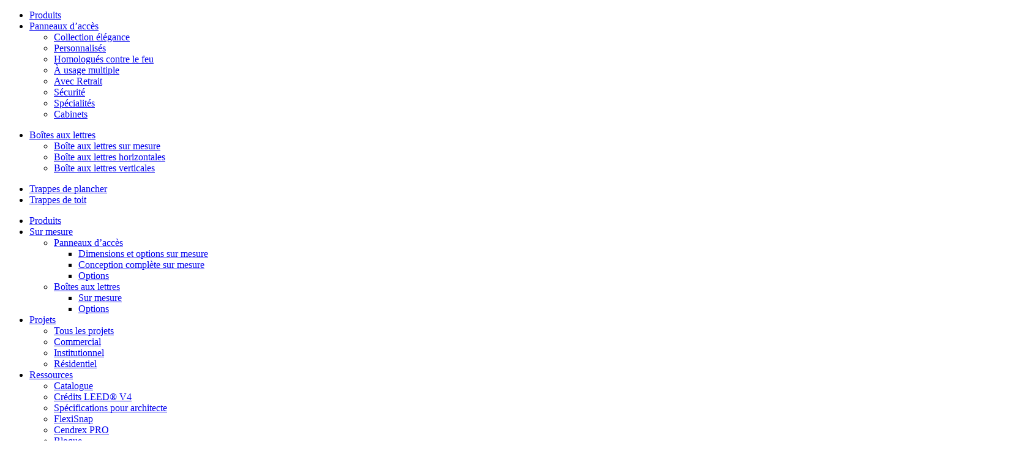

--- FILE ---
content_type: text/html; charset=UTF-8
request_url: https://cendrex.com/fr/produit/ahd-00/
body_size: 35288
content:
<!DOCTYPE html>
<html lang="fr-CA">
<head>
	<!-- Google Tag Manager -->
<script>(function(w,d,s,l,i){w[l]=w[l]||[];w[l].push({'gtm.start':
new Date().getTime(),event:'gtm.js'});var f=d.getElementsByTagName(s)[0],
j=d.createElement(s),dl=l!='dataLayer'?'&l='+l:'';j.async=true;j.src=
'https://www.googletagmanager.com/gtm.js?id='+i+dl;f.parentNode.insertBefore(j,f);
})(window,document,'script','dataLayer','GTM-5TQ8RT2');</script>
<!-- End Google Tag Manager -->	<meta charset="UTF-8">
	<meta name="viewport" content="width=device-width, initial-scale=1.0, maximum-scale=1.0, user-scalable=0">
	<link rel="profile" href="http://gmpg.org/xfn/11">
	<meta name='robots' content='index, follow, max-image-preview:large, max-snippet:-1, max-video-preview:-1' />
<link rel="alternate" hreflang="en-ca" href="https://cendrex.com/en/product/ahd-00/" />
<link rel="alternate" hreflang="fr-ca" href="https://cendrex.com/fr/produit/ahd-00/" />
<link rel="alternate" hreflang="x-default" href="https://cendrex.com/en/product/ahd-00/" />

	<!-- This site is optimized with the Yoast SEO plugin v26.8 - https://yoast.com/product/yoast-seo-wordpress/ -->
	<title>AHD-00- Panneau d&#039;accès à usage multiple- Acier laminé- Cendrex</title>
<link rel='preload' href='https://cendrex.com/wp-content/themes/cen207701-cendrex.com/public/img/conformite-a-leed-v4.svg' as='image' imagesrcset='' imagesizes=''/>
<link rel='preload' href='https://cendrex.com/wp-content/uploads/2018/11/AHD-00-1.jpg' as='image' imagesrcset='' imagesizes=''/>
<link rel='preload' href='https://cendrex.com/wp-content/uploads/2018/10/AHD-00-2.jpg' as='image' imagesrcset='' imagesizes=''/>
<link rel='preload' href='https://cendrex.com/wp-content/uploads/2018/10/AHD-00-3.jpg' as='image' imagesrcset='' imagesizes=''/>
<link rel='preload' href='https://cendrex.com/wp-content/uploads/2018/11/AHD-00-1-150x150.jpg' as='image' imagesrcset='' imagesizes=''/>
<link rel='preload' href='https://cendrex.com/wp-content/uploads/2018/10/AHD-00-2-150x150.jpg' as='image' imagesrcset='https://cendrex.com/wp-content/uploads/2018/10/AHD-00-2-150x150.jpg 150w, https://cendrex.com/wp-content/uploads/2018/10/AHD-00-2-300x298.jpg 300w, https://cendrex.com/wp-content/uploads/2018/10/AHD-00-2-768x762.jpg 768w, https://cendrex.com/wp-content/uploads/2018/10/AHD-00-2-1024x1017.jpg 1024w, https://cendrex.com/wp-content/uploads/2018/10/AHD-00-2-324x324.jpg 324w, https://cendrex.com/wp-content/uploads/2018/10/AHD-00-2-416x413.jpg 416w, https://cendrex.com/wp-content/uploads/2018/10/AHD-00-2-100x100.jpg 100w, https://cendrex.com/wp-content/uploads/2018/10/AHD-00-2.jpg 1665w' imagesizes='(max-width: 150px) 100vw, 150px'/>
<link rel='preload' href='https://cendrex.com/wp-content/uploads/2018/10/AHD-00-3-150x150.jpg' as='image' imagesrcset='https://cendrex.com/wp-content/uploads/2018/10/AHD-00-3-150x150.jpg 150w, https://cendrex.com/wp-content/uploads/2018/10/AHD-00-3-300x300.jpg 300w, https://cendrex.com/wp-content/uploads/2018/10/AHD-00-3-768x768.jpg 768w, https://cendrex.com/wp-content/uploads/2018/10/AHD-00-3-324x324.jpg 324w, https://cendrex.com/wp-content/uploads/2018/10/AHD-00-3-416x416.jpg 416w, https://cendrex.com/wp-content/uploads/2018/10/AHD-00-3-100x100.jpg 100w, https://cendrex.com/wp-content/uploads/2018/10/AHD-00-3.jpg 1020w' imagesizes='(max-width: 150px) 100vw, 150px'/>
<link rel='preload' href='https://cendrex.com/wp-content/cache/flying-press/KFO7CnqEu92Fr1ME7kSn66aGLdTylUAMa3yUBHMdazQ.woff2' as='font' type='font/woff2' fetchpriority='high' crossorigin='anonymous'>
	<meta name="description" content="AHD-00. Panneau d&#039;accès à usage universel avec cadre apparent. Loquet à tournevis. Penture de type goupille. Murs et plafonds. Conformité LEED v4." />
	<link rel="canonical" href="https://cendrex.com/fr/produit/ahd-00/" />
	<meta property="og:locale" content="fr_CA" />
	<meta property="og:type" content="article" />
	<meta property="og:title" content="AHD-00- Panneau d&#039;accès à usage multiple- Acier laminé- Cendrex" />
	<meta property="og:description" content="AHD-00. Panneau d&#039;accès à usage universel avec cadre apparent. Loquet à tournevis. Penture de type goupille. Murs et plafonds. Conformité LEED v4." />
	<meta property="og:url" content="https://cendrex.com/fr/produit/ahd-00/" />
	<meta property="og:site_name" content="Cendrex" />
	<meta property="article:modified_time" content="2024-05-28T20:21:55+00:00" />
	<meta property="og:image" content="https://cendrex.com/wp-content/uploads/2018/11/AHD-00-1.jpg" />
	<meta property="og:image:width" content="768" />
	<meta property="og:image:height" content="768" />
	<meta property="og:image:type" content="image/jpeg" />
	<meta name="twitter:card" content="summary_large_image" />
	<meta name="twitter:label1" content="Estimation du temps de lecture" />
	<meta name="twitter:data1" content="1 minute" />
	<script type="application/ld+json" class="yoast-schema-graph">{"@context":"https://schema.org","@graph":[{"@type":"WebPage","@id":"https://cendrex.com/fr/produit/ahd-00/","url":"https://cendrex.com/fr/produit/ahd-00/","name":"AHD-00- Panneau d'accès à usage multiple- Acier laminé- Cendrex","isPartOf":{"@id":"https://cendrex.com/en/#website"},"primaryImageOfPage":{"@id":"https://cendrex.com/fr/produit/ahd-00/#primaryimage"},"image":{"@id":"https://cendrex.com/fr/produit/ahd-00/#primaryimage"},"thumbnailUrl":"https://cendrex.com/wp-content/uploads/2018/11/AHD-00-1.jpg","datePublished":"2018-10-16T13:14:26+00:00","dateModified":"2024-05-28T20:21:55+00:00","description":"AHD-00. Panneau d'accès à usage universel avec cadre apparent. Loquet à tournevis. Penture de type goupille. Murs et plafonds. Conformité LEED v4.","breadcrumb":{"@id":"https://cendrex.com/fr/produit/ahd-00/#breadcrumb"},"inLanguage":"fr-CA","potentialAction":[{"@type":"ReadAction","target":["https://cendrex.com/fr/produit/ahd-00/"]}]},{"@type":"ImageObject","inLanguage":"fr-CA","@id":"https://cendrex.com/fr/produit/ahd-00/#primaryimage","url":"https://cendrex.com/wp-content/uploads/2018/11/AHD-00-1.jpg","contentUrl":"https://cendrex.com/wp-content/uploads/2018/11/AHD-00-1.jpg","width":768,"height":768,"caption":"AHD-00- Panneau d'accès à usage universel avec cadre apparent- loquet à tournevis, penture de type goupille, apprêt en poudre blanche de haute qualité 2"},{"@type":"BreadcrumbList","@id":"https://cendrex.com/fr/produit/ahd-00/#breadcrumb","itemListElement":[{"@type":"ListItem","position":1,"name":"Products","item":"https://cendrex.com/en/products/"},{"@type":"ListItem","position":2,"name":"AHD-00"}]},{"@type":"WebSite","@id":"https://cendrex.com/en/#website","url":"https://cendrex.com/en/","name":"Cendrex","description":"Fabricant de portes d&#039;accès","publisher":{"@id":"https://cendrex.com/en/#organization"},"potentialAction":[{"@type":"SearchAction","target":{"@type":"EntryPoint","urlTemplate":"https://cendrex.com/en/?s={search_term_string}"},"query-input":{"@type":"PropertyValueSpecification","valueRequired":true,"valueName":"search_term_string"}}],"inLanguage":"fr-CA"},{"@type":"Organization","@id":"https://cendrex.com/en/#organization","name":"Cendrex","url":"https://cendrex.com/en/","logo":{"@type":"ImageObject","inLanguage":"fr-CA","@id":"https://cendrex.com/en/#/schema/logo/image/","url":"https://cendrex.com/wp-content/uploads/2021/09/Cendrex-logo-2018-PMS-scaled.jpg","contentUrl":"https://cendrex.com/wp-content/uploads/2021/09/Cendrex-logo-2018-PMS-scaled.jpg","width":1200,"height":267,"caption":"Cendrex"},"image":{"@id":"https://cendrex.com/en/#/schema/logo/image/"}}]}</script>
	<!-- / Yoast SEO plugin. -->


<link rel='dns-prefetch' href='//cdn.jsdelivr.net' />
<link rel="alternate" title="oEmbed (JSON)" type="application/json+oembed" href="https://cendrex.com/fr/wp-json/oembed/1.0/embed?url=https%3A%2F%2Fcendrex.com%2Ffr%2Fproduit%2Fahd-00%2F" />
<link rel="alternate" title="oEmbed (XML)" type="text/xml+oembed" href="https://cendrex.com/fr/wp-json/oembed/1.0/embed?url=https%3A%2F%2Fcendrex.com%2Ffr%2Fproduit%2Fahd-00%2F&#038;format=xml" />
<style id='wp-img-auto-sizes-contain-inline-css' type='text/css'>img:is([sizes=auto i],[sizes^="auto," i]){contain-intrinsic-size:3000px 1500px}
/*# sourceURL=wp-img-auto-sizes-contain-inline-css */</style>
<link rel='stylesheet' id='wp-block-library-css' href='https://cendrex.com/wp-includes/css/dist/block-library/style.min.css?ver=6.9' type='text/css' media='all' />
<style id='classic-theme-styles-inline-css' type='text/css'>/*! This file is auto-generated */
.wp-block-button__link{color:#fff;background-color:#32373c;border-radius:9999px;box-shadow:none;text-decoration:none;padding:calc(.667em + 2px) calc(1.333em + 2px);font-size:1.125em}.wp-block-file__button{background:#32373c;color:#fff;text-decoration:none}
/*# sourceURL=/wp-includes/css/classic-themes.min.css */</style>
<style id='pdfemb-pdf-embedder-viewer-style-inline-css' type='text/css'>.wp-block-pdfemb-pdf-embedder-viewer{max-width:none}

/*# sourceURL=https://cendrex.com/wp-content/plugins/pdf-embedder/block/build/style-index.css */</style>
<style id='global-styles-inline-css' type='text/css'>:root{--wp--preset--aspect-ratio--square: 1;--wp--preset--aspect-ratio--4-3: 4/3;--wp--preset--aspect-ratio--3-4: 3/4;--wp--preset--aspect-ratio--3-2: 3/2;--wp--preset--aspect-ratio--2-3: 2/3;--wp--preset--aspect-ratio--16-9: 16/9;--wp--preset--aspect-ratio--9-16: 9/16;--wp--preset--color--black: #000000;--wp--preset--color--cyan-bluish-gray: #abb8c3;--wp--preset--color--white: #ffffff;--wp--preset--color--pale-pink: #f78da7;--wp--preset--color--vivid-red: #cf2e2e;--wp--preset--color--luminous-vivid-orange: #ff6900;--wp--preset--color--luminous-vivid-amber: #fcb900;--wp--preset--color--light-green-cyan: #7bdcb5;--wp--preset--color--vivid-green-cyan: #00d084;--wp--preset--color--pale-cyan-blue: #8ed1fc;--wp--preset--color--vivid-cyan-blue: #0693e3;--wp--preset--color--vivid-purple: #9b51e0;--wp--preset--gradient--vivid-cyan-blue-to-vivid-purple: linear-gradient(135deg,rgb(6,147,227) 0%,rgb(155,81,224) 100%);--wp--preset--gradient--light-green-cyan-to-vivid-green-cyan: linear-gradient(135deg,rgb(122,220,180) 0%,rgb(0,208,130) 100%);--wp--preset--gradient--luminous-vivid-amber-to-luminous-vivid-orange: linear-gradient(135deg,rgb(252,185,0) 0%,rgb(255,105,0) 100%);--wp--preset--gradient--luminous-vivid-orange-to-vivid-red: linear-gradient(135deg,rgb(255,105,0) 0%,rgb(207,46,46) 100%);--wp--preset--gradient--very-light-gray-to-cyan-bluish-gray: linear-gradient(135deg,rgb(238,238,238) 0%,rgb(169,184,195) 100%);--wp--preset--gradient--cool-to-warm-spectrum: linear-gradient(135deg,rgb(74,234,220) 0%,rgb(151,120,209) 20%,rgb(207,42,186) 40%,rgb(238,44,130) 60%,rgb(251,105,98) 80%,rgb(254,248,76) 100%);--wp--preset--gradient--blush-light-purple: linear-gradient(135deg,rgb(255,206,236) 0%,rgb(152,150,240) 100%);--wp--preset--gradient--blush-bordeaux: linear-gradient(135deg,rgb(254,205,165) 0%,rgb(254,45,45) 50%,rgb(107,0,62) 100%);--wp--preset--gradient--luminous-dusk: linear-gradient(135deg,rgb(255,203,112) 0%,rgb(199,81,192) 50%,rgb(65,88,208) 100%);--wp--preset--gradient--pale-ocean: linear-gradient(135deg,rgb(255,245,203) 0%,rgb(182,227,212) 50%,rgb(51,167,181) 100%);--wp--preset--gradient--electric-grass: linear-gradient(135deg,rgb(202,248,128) 0%,rgb(113,206,126) 100%);--wp--preset--gradient--midnight: linear-gradient(135deg,rgb(2,3,129) 0%,rgb(40,116,252) 100%);--wp--preset--font-size--small: 13px;--wp--preset--font-size--medium: 20px;--wp--preset--font-size--large: 36px;--wp--preset--font-size--x-large: 42px;--wp--preset--spacing--20: 0.44rem;--wp--preset--spacing--30: 0.67rem;--wp--preset--spacing--40: 1rem;--wp--preset--spacing--50: 1.5rem;--wp--preset--spacing--60: 2.25rem;--wp--preset--spacing--70: 3.38rem;--wp--preset--spacing--80: 5.06rem;--wp--preset--shadow--natural: 6px 6px 9px rgba(0, 0, 0, 0.2);--wp--preset--shadow--deep: 12px 12px 50px rgba(0, 0, 0, 0.4);--wp--preset--shadow--sharp: 6px 6px 0px rgba(0, 0, 0, 0.2);--wp--preset--shadow--outlined: 6px 6px 0px -3px rgb(255, 255, 255), 6px 6px rgb(0, 0, 0);--wp--preset--shadow--crisp: 6px 6px 0px rgb(0, 0, 0);}:where(.is-layout-flex){gap: 0.5em;}:where(.is-layout-grid){gap: 0.5em;}body .is-layout-flex{display: flex;}.is-layout-flex{flex-wrap: wrap;align-items: center;}.is-layout-flex > :is(*, div){margin: 0;}body .is-layout-grid{display: grid;}.is-layout-grid > :is(*, div){margin: 0;}:where(.wp-block-columns.is-layout-flex){gap: 2em;}:where(.wp-block-columns.is-layout-grid){gap: 2em;}:where(.wp-block-post-template.is-layout-flex){gap: 1.25em;}:where(.wp-block-post-template.is-layout-grid){gap: 1.25em;}.has-black-color{color: var(--wp--preset--color--black) !important;}.has-cyan-bluish-gray-color{color: var(--wp--preset--color--cyan-bluish-gray) !important;}.has-white-color{color: var(--wp--preset--color--white) !important;}.has-pale-pink-color{color: var(--wp--preset--color--pale-pink) !important;}.has-vivid-red-color{color: var(--wp--preset--color--vivid-red) !important;}.has-luminous-vivid-orange-color{color: var(--wp--preset--color--luminous-vivid-orange) !important;}.has-luminous-vivid-amber-color{color: var(--wp--preset--color--luminous-vivid-amber) !important;}.has-light-green-cyan-color{color: var(--wp--preset--color--light-green-cyan) !important;}.has-vivid-green-cyan-color{color: var(--wp--preset--color--vivid-green-cyan) !important;}.has-pale-cyan-blue-color{color: var(--wp--preset--color--pale-cyan-blue) !important;}.has-vivid-cyan-blue-color{color: var(--wp--preset--color--vivid-cyan-blue) !important;}.has-vivid-purple-color{color: var(--wp--preset--color--vivid-purple) !important;}.has-black-background-color{background-color: var(--wp--preset--color--black) !important;}.has-cyan-bluish-gray-background-color{background-color: var(--wp--preset--color--cyan-bluish-gray) !important;}.has-white-background-color{background-color: var(--wp--preset--color--white) !important;}.has-pale-pink-background-color{background-color: var(--wp--preset--color--pale-pink) !important;}.has-vivid-red-background-color{background-color: var(--wp--preset--color--vivid-red) !important;}.has-luminous-vivid-orange-background-color{background-color: var(--wp--preset--color--luminous-vivid-orange) !important;}.has-luminous-vivid-amber-background-color{background-color: var(--wp--preset--color--luminous-vivid-amber) !important;}.has-light-green-cyan-background-color{background-color: var(--wp--preset--color--light-green-cyan) !important;}.has-vivid-green-cyan-background-color{background-color: var(--wp--preset--color--vivid-green-cyan) !important;}.has-pale-cyan-blue-background-color{background-color: var(--wp--preset--color--pale-cyan-blue) !important;}.has-vivid-cyan-blue-background-color{background-color: var(--wp--preset--color--vivid-cyan-blue) !important;}.has-vivid-purple-background-color{background-color: var(--wp--preset--color--vivid-purple) !important;}.has-black-border-color{border-color: var(--wp--preset--color--black) !important;}.has-cyan-bluish-gray-border-color{border-color: var(--wp--preset--color--cyan-bluish-gray) !important;}.has-white-border-color{border-color: var(--wp--preset--color--white) !important;}.has-pale-pink-border-color{border-color: var(--wp--preset--color--pale-pink) !important;}.has-vivid-red-border-color{border-color: var(--wp--preset--color--vivid-red) !important;}.has-luminous-vivid-orange-border-color{border-color: var(--wp--preset--color--luminous-vivid-orange) !important;}.has-luminous-vivid-amber-border-color{border-color: var(--wp--preset--color--luminous-vivid-amber) !important;}.has-light-green-cyan-border-color{border-color: var(--wp--preset--color--light-green-cyan) !important;}.has-vivid-green-cyan-border-color{border-color: var(--wp--preset--color--vivid-green-cyan) !important;}.has-pale-cyan-blue-border-color{border-color: var(--wp--preset--color--pale-cyan-blue) !important;}.has-vivid-cyan-blue-border-color{border-color: var(--wp--preset--color--vivid-cyan-blue) !important;}.has-vivid-purple-border-color{border-color: var(--wp--preset--color--vivid-purple) !important;}.has-vivid-cyan-blue-to-vivid-purple-gradient-background{background: var(--wp--preset--gradient--vivid-cyan-blue-to-vivid-purple) !important;}.has-light-green-cyan-to-vivid-green-cyan-gradient-background{background: var(--wp--preset--gradient--light-green-cyan-to-vivid-green-cyan) !important;}.has-luminous-vivid-amber-to-luminous-vivid-orange-gradient-background{background: var(--wp--preset--gradient--luminous-vivid-amber-to-luminous-vivid-orange) !important;}.has-luminous-vivid-orange-to-vivid-red-gradient-background{background: var(--wp--preset--gradient--luminous-vivid-orange-to-vivid-red) !important;}.has-very-light-gray-to-cyan-bluish-gray-gradient-background{background: var(--wp--preset--gradient--very-light-gray-to-cyan-bluish-gray) !important;}.has-cool-to-warm-spectrum-gradient-background{background: var(--wp--preset--gradient--cool-to-warm-spectrum) !important;}.has-blush-light-purple-gradient-background{background: var(--wp--preset--gradient--blush-light-purple) !important;}.has-blush-bordeaux-gradient-background{background: var(--wp--preset--gradient--blush-bordeaux) !important;}.has-luminous-dusk-gradient-background{background: var(--wp--preset--gradient--luminous-dusk) !important;}.has-pale-ocean-gradient-background{background: var(--wp--preset--gradient--pale-ocean) !important;}.has-electric-grass-gradient-background{background: var(--wp--preset--gradient--electric-grass) !important;}.has-midnight-gradient-background{background: var(--wp--preset--gradient--midnight) !important;}.has-small-font-size{font-size: var(--wp--preset--font-size--small) !important;}.has-medium-font-size{font-size: var(--wp--preset--font-size--medium) !important;}.has-large-font-size{font-size: var(--wp--preset--font-size--large) !important;}.has-x-large-font-size{font-size: var(--wp--preset--font-size--x-large) !important;}
:where(.wp-block-post-template.is-layout-flex){gap: 1.25em;}:where(.wp-block-post-template.is-layout-grid){gap: 1.25em;}
:where(.wp-block-term-template.is-layout-flex){gap: 1.25em;}:where(.wp-block-term-template.is-layout-grid){gap: 1.25em;}
:where(.wp-block-columns.is-layout-flex){gap: 2em;}:where(.wp-block-columns.is-layout-grid){gap: 2em;}
:root :where(.wp-block-pullquote){font-size: 1.5em;line-height: 1.6;}
/*# sourceURL=global-styles-inline-css */</style>
<link rel='stylesheet' id='photoswipe-css' href='https://cendrex.com/wp-content/plugins/woocommerce/assets/css/photoswipe/photoswipe.min.css?ver=10.4.3' type='text/css' media='all' />
<link rel='stylesheet' id='photoswipe-default-skin-css' href='https://cendrex.com/wp-content/plugins/woocommerce/assets/css/photoswipe/default-skin/default-skin.min.css?ver=10.4.3' type='text/css' media='all' />
<link rel='stylesheet' id='woocommerce-layout-css' href='https://cendrex.com/wp-content/plugins/woocommerce/assets/css/woocommerce-layout.css?ver=10.4.3' type='text/css' media='all' />
<link rel='stylesheet' id='woocommerce-general-css' href='https://cendrex.com/wp-content/plugins/woocommerce/assets/css/woocommerce.css?ver=10.4.3' type='text/css' media='all' />
<style id='woocommerce-inline-inline-css' type='text/css'>.woocommerce form .form-row .required { visibility: visible; }
/*# sourceURL=woocommerce-inline-inline-css */</style>
<link rel='stylesheet' id='wpsl-styles-css' href='https://cendrex.com/wp-content/plugins/wp-store-locator/css/styles.min.css?ver=2.2.261' type='text/css' media='all' />
<link rel='stylesheet' id='wpml-legacy-horizontal-list-0-css' href='https://cendrex.com/wp-content/plugins/sitepress-multilingual-cms/templates/language-switchers/legacy-list-horizontal/style.min.css?ver=1' type='text/css' media='all' />
<link rel='stylesheet' id='wpml-menu-item-0-css' href='https://cendrex.com/wp-content/plugins/sitepress-multilingual-cms/templates/language-switchers/menu-item/style.min.css?ver=1' type='text/css' media='all' />
<link rel='stylesheet' id='cmplz-general-css' href='https://cendrex.com/wp-content/plugins/complianz-gdpr-premium/assets/css/cookieblocker.min.css?ver=1769606470' type='text/css' media='all' />
<link rel='stylesheet' id='cms-navigation-style-base-css' href='https://cendrex.com/wp-content/plugins/wpml-cms-nav/res/css/cms-navigation-base.css?ver=1.5.6' type='text/css' media='screen' />
<link rel='stylesheet' id='cms-navigation-style-css' href='https://cendrex.com/wp-content/plugins/wpml-cms-nav/res/css/cms-navigation.css?ver=1.5.6' type='text/css' media='screen' />
<link rel='stylesheet' id='yith_wccl_frontend-css' href='https://cendrex.com/wp-content/plugins/yith-woocommerce-color-label-variations-premium/assets/css/yith-wccl.css?ver=3.16.0' type='text/css' media='all' />
<style id='yith_wccl_frontend-inline-css' type='text/css'>:root{
	--yith-wccl-tooltip-colors_background: #448a85;
	--yith-wccl-tooltip-colors_text-color: #ffffff;
	--yith-wccl-form-colors_border: #ffffff;
	--yith-wccl-form-colors_accent: #448a85;
	--yith-wccl-form-colors-accent-hover: rgba(68,138,133,0.4);
	--yith-wccl-customization-color-swatches-size: 25px;
	--yith-wccl-customization-color-swatches-border-radius: 25px;
	--yith-wccl-customization-option-border-radius: 25px;
}
/*# sourceURL=yith_wccl_frontend-inline-css */</style>
<link rel='stylesheet' id='swiper-css' href='https://cendrex.com/wp-content/plugins/elementor/assets/lib/swiper/v8/css/swiper.min.css?ver=8.4.5' type='text/css' media='all' />
<link rel='stylesheet' id='activis-style-css' href='https://cendrex.com/wp-content/themes/cen207701-cendrex.com/public/css/style.min.css?ver=20240613' type='text/css' media='all' />
<link rel='stylesheet' id='font-awesome-core-css' href='https://cendrex.com/wp-content/themes/cen207701-cendrex.com/public/css/fa/css/fontawesome.css' type='text/css' media='all' />
<link rel='stylesheet' id='font-awesome-solid-css' href='https://cendrex.com/wp-content/themes/cen207701-cendrex.com/public/css/fa/css/solid.css' type='text/css' media='all' />
<link rel='stylesheet' id='font-awesome-brands-css' href='https://cendrex.com/wp-content/themes/cen207701-cendrex.com/public/css/fa/css/brands.css' type='text/css' media='all' />
<link rel='stylesheet' id='searchwp-forms-css' href='https://cendrex.com/wp-content/plugins/searchwp/assets/css/frontend/search-forms.min.css?ver=4.5.7' type='text/css' media='all' />
<link rel='stylesheet' id='yith_wapo_front-css' href='https://cendrex.com/wp-content/plugins/yith-woocommerce-advanced-product-options-premium/assets/css/front.css?ver=4.30.0' type='text/css' media='all' />
<style id='yith_wapo_front-inline-css' type='text/css'>:root{--yith-wapo-required-option-color:#AF2323;--yith-wapo-checkbox-style:50%;--yith-wapo-color-swatch-style:50%;--yith-wapo-label-font-size:16px;--yith-wapo-description-font-size:12px;--yith-wapo-color-swatch-size:40px;--yith-wapo-block-padding:0px 0px 0px 0px ;--yith-wapo-block-background-color:#ffffff;--yith-wapo-accent-color-color:#03bfac;--yith-wapo-form-border-color-color:#7a7a7a;--yith-wapo-price-box-colors-text:#474747;--yith-wapo-price-box-colors-background:#ffffff;--yith-wapo-uploads-file-colors-background:#f3f3f3;--yith-wapo-uploads-file-colors-border:#c4c4c4;--yith-wapo-tooltip-colors-background:#03bfac;--yith-wapo-tooltip-colors-text:#ffffff;}
/*# sourceURL=yith_wapo_front-inline-css */</style>
<link rel='stylesheet' id='yith_wapo_jquery-ui-css' href='https://cendrex.com/wp-content/plugins/yith-woocommerce-advanced-product-options-premium/assets/css/jquery/jquery-ui-1.13.2.css?ver=4.30.0' type='text/css' media='all' />
<link rel='stylesheet' id='dashicons-css' href='https://cendrex.com/wp-includes/css/dashicons.min.css?ver=6.9' type='text/css' media='all' />
<style id='dashicons-inline-css' type='text/css'>[data-font="Dashicons"]:before {font-family: 'Dashicons' !important;content: attr(data-icon) !important;speak: none !important;font-weight: normal !important;font-variant: normal !important;text-transform: none !important;line-height: 1 !important;font-style: normal !important;-webkit-font-smoothing: antialiased !important;-moz-osx-font-smoothing: grayscale !important;}
/*# sourceURL=dashicons-inline-css */</style>
<link rel='stylesheet' id='yith-plugin-fw-icon-font-css' href='https://cendrex.com/wp-content/plugins/yith-woocommerce-advanced-product-options-premium/plugin-fw/assets/css/yith-icon.css?ver=4.7.8' type='text/css' media='all' />
<link rel='stylesheet' id='wp-color-picker-css' href='https://cendrex.com/wp-admin/css/color-picker.min.css?ver=6.9' type='text/css' media='all' />
<link rel='stylesheet' id='yith_ywraq_frontend-css' href='https://cendrex.com/wp-content/plugins/yith-woocommerce-request-a-quote-premium/assets/css/ywraq-frontend.css?ver=4.39.0' type='text/css' media='all' />
<style id='yith_ywraq_frontend-inline-css' type='text/css'>:root {
		--ywraq_layout_button_bg_color: #509e2f;
		--ywraq_layout_button_bg_color_hover: #00205b;
		--ywraq_layout_button_border_color: #509e2f;
		--ywraq_layout_button_border_color_hover: #00205b;
		--ywraq_layout_button_color: #fff;
		--ywraq_layout_button_color_hover: #fff;
		
		--ywraq_checkout_button_bg_color: #0066b4;
		--ywraq_checkout_button_bg_color_hover: #044a80;
		--ywraq_checkout_button_border_color: #0066b4;
		--ywraq_checkout_button_border_color_hover: #044a80;
		--ywraq_checkout_button_color: #ffffff;
		--ywraq_checkout_button_color_hover: #ffffff;
		
		--ywraq_accept_button_bg_color: #0066b4;
		--ywraq_accept_button_bg_color_hover: #044a80;
		--ywraq_accept_button_border_color: #0066b4;
		--ywraq_accept_button_border_color_hover: #044a80;
		--ywraq_accept_button_color: #ffffff;
		--ywraq_accept_button_color_hover: #ffffff;
		
		--ywraq_reject_button_bg_color: transparent;
		--ywraq_reject_button_bg_color_hover: #CC2B2B;
		--ywraq_reject_button_border_color: #CC2B2B;
		--ywraq_reject_button_border_color_hover: #CC2B2B;
		--ywraq_reject_button_color: #CC2B2B;
		--ywraq_reject_button_color_hover: #ffffff;
		}		
.woocommerce.single-product button.single_add_to_cart_button.button {margin-right: 5px;}
	.woocommerce.single-product .product .yith-ywraq-add-to-quote {display: inline-block; vertical-align: middle;margin-top: 5px;}
	
.single_variation_wrap .variations_button button.button{
	                 display:none!important;
	                }
/*# sourceURL=yith_ywraq_frontend-inline-css */</style>
<link rel='stylesheet' id='forget-about-shortcode-buttons-css' href='https://cendrex.com/wp-content/plugins/forget-about-shortcode-buttons/public/css/button-styles.css?ver=2.1.3' type='text/css' media='all' />
<script type="text/template" id="tmpl-variation-template">
	<div class="woocommerce-variation-description">{{{ data.variation.variation_description }}}</div>
	<div class="woocommerce-variation-price">{{{ data.variation.price_html }}}</div>
	<div class="woocommerce-variation-availability">{{{ data.variation.availability_html }}}</div>
</script>
<script type="text/template" id="tmpl-unavailable-variation-template">
	<p role="alert">Désolé, ce produit n’est pas disponible. Veuillez choisir une combinaison différente.</p>
</script>
<script type="text/javascript" id="wpml-cookie-js-extra">
/* <![CDATA[ */
var wpml_cookies = {"wp-wpml_current_language":{"value":"fr","expires":1,"path":"/"}};
var wpml_cookies = {"wp-wpml_current_language":{"value":"fr","expires":1,"path":"/"}};
//# sourceURL=wpml-cookie-js-extra
/* ]]> */
</script>
<script type="text/javascript" src="https://cendrex.com/wp-content/plugins/sitepress-multilingual-cms/res/js/cookies/language-cookie.js?ver=486900" id="wpml-cookie-js" defer="defer" data-wp-strategy="defer"></script>
<script type="text/javascript" src="https://cendrex.com/wp-includes/js/jquery/jquery.min.js?ver=3.7.1" id="jquery-core-js"></script>
<script type="text/javascript" src="https://cendrex.com/wp-includes/js/jquery/jquery-migrate.min.js?ver=3.4.1" id="jquery-migrate-js"></script>
<script type="text/javascript" src="https://cendrex.com/wp-content/plugins/woocommerce/assets/js/jquery-blockui/jquery.blockUI.min.js?ver=2.7.0-wc.10.4.3" id="wc-jquery-blockui-js" data-wp-strategy="defer"></script>
<script type="text/javascript" id="wc-add-to-cart-js-extra">
/* <![CDATA[ */
var wc_add_to_cart_params = {"ajax_url":"/wp-admin/admin-ajax.php","wc_ajax_url":"/fr/?wc-ajax=%%endpoint%%","i18n_view_cart":"Voir le panier","cart_url":"https://cendrex.com/fr/","is_cart":"","cart_redirect_after_add":"no"};
//# sourceURL=wc-add-to-cart-js-extra
/* ]]> */
</script>
<script type="text/javascript" src="https://cendrex.com/wp-content/plugins/woocommerce/assets/js/frontend/add-to-cart.min.js?ver=10.4.3" id="wc-add-to-cart-js" defer="defer" data-wp-strategy="defer"></script>
<script type="text/javascript" src="https://cendrex.com/wp-content/plugins/woocommerce/assets/js/zoom/jquery.zoom.min.js?ver=1.7.21-wc.10.4.3" id="wc-zoom-js" defer="defer" data-wp-strategy="defer"></script>
<script type="text/javascript" src="https://cendrex.com/wp-content/plugins/woocommerce/assets/js/flexslider/jquery.flexslider.min.js?ver=2.7.2-wc.10.4.3" id="wc-flexslider-js" defer="defer" data-wp-strategy="defer"></script>
<script type="text/javascript" src="https://cendrex.com/wp-content/plugins/woocommerce/assets/js/photoswipe/photoswipe.min.js?ver=4.1.1-wc.10.4.3" id="wc-photoswipe-js" defer="defer" data-wp-strategy="defer"></script>
<script type="text/javascript" src="https://cendrex.com/wp-content/plugins/woocommerce/assets/js/photoswipe/photoswipe-ui-default.min.js?ver=4.1.1-wc.10.4.3" id="wc-photoswipe-ui-default-js" defer="defer" data-wp-strategy="defer"></script>
<script type="text/javascript" src="https://cendrex.com/wp-content/plugins/woocommerce/assets/js/js-cookie/js.cookie.min.js?ver=2.1.4-wc.10.4.3" id="wc-js-cookie-js" defer="defer" data-wp-strategy="defer"></script>
<script type="text/javascript" id="woocommerce-js-extra">
/* <![CDATA[ */
var woocommerce_params = {"ajax_url":"/wp-admin/admin-ajax.php","wc_ajax_url":"/fr/?wc-ajax=%%endpoint%%","i18n_password_show":"Afficher le mot de passe","i18n_password_hide":"Cacher le mot de passe"};
//# sourceURL=woocommerce-js-extra
/* ]]> */
</script>
<script type="text/javascript" src="https://cendrex.com/wp-content/plugins/woocommerce/assets/js/frontend/woocommerce.min.js?ver=10.4.3" id="woocommerce-js" defer="defer" data-wp-strategy="defer"></script>
<script type="text/javascript" src="https://cendrex.com/wp-includes/js/underscore.min.js?ver=1.13.7" id="underscore-js"></script>
<script type="text/javascript" id="wp-util-js-extra">
/* <![CDATA[ */
var _wpUtilSettings = {"ajax":{"url":"/wp-admin/admin-ajax.php"}};
//# sourceURL=wp-util-js-extra
/* ]]> */
</script>
<script type="text/javascript" src="https://cendrex.com/wp-includes/js/wp-util.min.js?ver=6.9" id="wp-util-js"></script>
<script type="text/javascript" src="https://cendrex.com/wp-content/themes/cen207701-cendrex.com/public/js/modernizr.min.js" id="activis-modernizr-js"></script>
<link rel="https://api.w.org/" href="https://cendrex.com/fr/wp-json/" /><link rel="alternate" title="JSON" type="application/json" href="https://cendrex.com/fr/wp-json/wp/v2/product/16896" /><meta name="generator" content="Redux 4.5.10" /><meta name="generator" content="WPML ver:4.8.6 stt:1,4;" />
			<style>.cmplz-hidden {
					display: none !important;
				}</style><meta name="theme-color" content="#002569">	<noscript><style>.woocommerce-product-gallery{ opacity: 1 !important; }</style></noscript>
	<meta name="generator" content="Elementor 3.34.3; features: additional_custom_breakpoints; settings: css_print_method-external, google_font-enabled, font_display-auto">
			<style>.e-con.e-parent:nth-of-type(n+4):not(.e-lazyloaded):not(.e-no-lazyload),
				.e-con.e-parent:nth-of-type(n+4):not(.e-lazyloaded):not(.e-no-lazyload) * {
					background-image: none !important;
				}
				@media screen and (max-height: 1024px) {
					.e-con.e-parent:nth-of-type(n+3):not(.e-lazyloaded):not(.e-no-lazyload),
					.e-con.e-parent:nth-of-type(n+3):not(.e-lazyloaded):not(.e-no-lazyload) * {
						background-image: none !important;
					}
				}
				@media screen and (max-height: 640px) {
					.e-con.e-parent:nth-of-type(n+2):not(.e-lazyloaded):not(.e-no-lazyload),
					.e-con.e-parent:nth-of-type(n+2):not(.e-lazyloaded):not(.e-no-lazyload) * {
						background-image: none !important;
					}
				}</style>
			<link rel="icon" href="https://cendrex.com/wp-content/uploads/2025/03/cropped-Creation-sans-titre-4-32x32.png" sizes="32x32" />
<link rel="icon" href="https://cendrex.com/wp-content/uploads/2025/03/cropped-Creation-sans-titre-4-192x192.png" sizes="192x192" />
<link rel="apple-touch-icon" href="https://cendrex.com/wp-content/uploads/2025/03/cropped-Creation-sans-titre-4-180x180.png" />
<meta name="msapplication-TileImage" content="https://cendrex.com/wp-content/uploads/2025/03/cropped-Creation-sans-titre-4-270x270.png" />
		<style type="text/css" id="wp-custom-css">.yith-ywraq-before-table-wc-backward:first-of-type {
  display: none !important;
}


/*PAGE PRO SERVICE*/

.page-id-44006 .search-form,
.page-id-44006 .blog {
	display:none;
	visibility:hidden;
}

/*BUILDER*/

.page-builder .hero .hero-content .title { line-height:1.2;}

.page-builder .media-content .media-content-body .wysiwyg > * {color:white;}

.page-builder .wysiwyg {width:100%;}

.page-builder .wysiwyg
iframe[src*="youtube"],
iframe[src*="youtu.be"] {
  aspect-ratio: 16 / 9;
  width: 100%;
  height: auto;
  max-width: 100%;
}

.page-builder .wysiwyg p > iframe {
  display: block;
}</style>
		
  <!-- Meta Pixel Code -->
  <script>
    !function(f,b,e,v,n,t,s)
    {if(f.fbq)return;n=f.fbq=function(){n.callMethod?
      n.callMethod.apply(n,arguments):n.queue.push(arguments)};
      if(!f._fbq)f._fbq=n;n.push=n;n.loaded=!0;n.version='2.0';
      n.queue=[];t=b.createElement(e);t.async=!0;
      t.src=v;s=b.getElementsByTagName(e)[0];
      s.parentNode.insertBefore(t,s)}(window, document,'script',
      'https://connect.facebook.net/en_US/fbevents.js');
    fbq('init', '1918469255565323');
    fbq('track', 'PageView');
  </script>
  <noscript><img height="1" width="1" style="display:none"
                 src="https://www.facebook.com/tr?id=1918469255565323&ev=PageView&noscript=1"
    /></noscript>
  <!-- End Meta Pixel Code -->

<script type="speculationrules">{"prefetch":[{"source":"document","where":{"and":[{"href_matches":"\/*"},{"not":{"href_matches":["\/*.php","\/wp-(admin|includes|content|login|signup|json)(.*)?","\/*\\?(.+)","\/(cart|checkout|logout)(.*)?"]}}]},"eagerness":"moderate"}]}</script></head>
<body data-cmplz=1 class="wp-singular product-template-default single single-product postid-16896 wp-theme-cen207701-cendrexcom theme-cen207701-cendrex.com woocommerce woocommerce-page woocommerce-no-js group-blog elementor-default elementor-kit-25680">

<!-- Google Tag Manager (noscript) -->
<noscript><iframe src="https://www.googletagmanager.com/ns.html?id=GTM-5TQ8RT2"
height="0" width="0" style="display:none;visibility:hidden"></iframe></noscript>
<!-- End Google Tag Manager (noscript) --><div class="nav-mobile js-nav-mobile">
  <div class="nav-mobile-navigations" style="content-visibility: auto;contain-intrinsic-size: auto 2763px;">
          <div class="menu-mega-menu-navigation-one-fr-container"><ul id="menu-mega-menu-navigation-one-fr" class="nav-mobile-primary"><li id="menu-item-39912" class="menu-item menu-item-type-post_type menu-item-object-page menu-item-39912"><a href="https://cendrex.com/fr/products/">Produits</a></li>
<li id="menu-item-39913" class="menu-item menu-item-type-taxonomy menu-item-object-product_cat current-product-ancestor current-menu-parent current-product-parent menu-item-has-children menu-item-39913"><a href="https://cendrex.com/fr/categorie-produit/panneaux-dacces/">Panneaux d&#8217;accès</a>
<ul class="sub-menu">
	<li id="menu-item-39914" class="menu-item menu-item-type-taxonomy menu-item-object-product_cat menu-item-39914"><a href="https://cendrex.com/fr/categorie-produit/panneaux-dacces/collection_elegance/">Collection élégance</a></li>
	<li id="menu-item-40611" class="menu-item menu-item-type-taxonomy menu-item-object-product_cat menu-item-40611"><a href="https://cendrex.com/fr/categorie-produit/panneaux-dacces/personnalises/">Personnalisés</a></li>
	<li id="menu-item-39915" class="menu-item menu-item-type-taxonomy menu-item-object-product_cat menu-item-39915"><a href="https://cendrex.com/fr/categorie-produit/panneaux-dacces/panneaux-coupe-feu/">Homologués contre le feu</a></li>
	<li id="menu-item-39916" class="menu-item menu-item-type-taxonomy menu-item-object-product_cat current-product-ancestor current-menu-parent current-product-parent menu-item-39916"><a href="https://cendrex.com/fr/categorie-produit/panneaux-dacces/a-usage-multiple/">À usage multiple</a></li>
	<li id="menu-item-39917" class="menu-item menu-item-type-taxonomy menu-item-object-product_cat menu-item-39917"><a href="https://cendrex.com/fr/categorie-produit/panneaux-dacces/avec-retrait/">Avec Retrait</a></li>
	<li id="menu-item-39918" class="menu-item menu-item-type-taxonomy menu-item-object-product_cat menu-item-39918"><a href="https://cendrex.com/fr/categorie-produit/panneaux-dacces/securite/">Sécurité</a></li>
	<li id="menu-item-39919" class="menu-item menu-item-type-taxonomy menu-item-object-product_cat menu-item-39919"><a href="https://cendrex.com/fr/categorie-produit/panneaux-dacces/specialites/">Spécialités</a></li>
	<li id="menu-item-40291" class="menu-item menu-item-type-custom menu-item-object-custom menu-item-40291"><a href="https://cendrex.com/fr/categorie-produit/panneaux-dacces/cabinets/">Cabinets</a></li>
</ul>
</li>
</ul></div>    
          <div class="menu-mega-menu-navigation-two-fr-container"><ul id="menu-mega-menu-navigation-two-fr" class="nav-mobile-primary"><li id="menu-item-39924" class="menu-item menu-item-type-taxonomy menu-item-object-product_cat menu-item-has-children menu-item-39924"><a href="https://cendrex.com/fr/categorie-produit/boites-aux-lettres/">Boîtes aux lettres</a>
<ul class="sub-menu">
	<li id="menu-item-39925" class="menu-item menu-item-type-taxonomy menu-item-object-product_cat menu-item-39925"><a href="https://cendrex.com/fr/categorie-produit/boites-aux-lettres/boite-aux-lettres-personnalisees/">Boîte aux lettres sur mesure</a></li>
	<li id="menu-item-39926" class="menu-item menu-item-type-taxonomy menu-item-object-product_cat menu-item-39926"><a href="https://cendrex.com/fr/categorie-produit/boites-aux-lettres/boite-aux-lettres-horizontales/">Boîte aux lettres horizontales</a></li>
	<li id="menu-item-39927" class="menu-item menu-item-type-taxonomy menu-item-object-product_cat menu-item-39927"><a href="https://cendrex.com/fr/categorie-produit/boites-aux-lettres/boite-aux-lettres-verticales/">Boîte aux lettres verticales</a></li>
</ul>
</li>
</ul></div>    
          <div class="menu-mega-menu-navigation-three-fr-container"><ul id="menu-mega-menu-navigation-three-fr" class="nav-mobile-primary"><li id="menu-item-39931" class="menu-item menu-item-type-taxonomy menu-item-object-product_cat menu-item-39931"><a href="https://cendrex.com/fr/categorie-produit/trappes-de-plancher/">Trappes de plancher</a></li>
<li id="menu-item-39932" class="menu-item menu-item-type-taxonomy menu-item-object-product_cat menu-item-39932"><a href="https://cendrex.com/fr/categorie-produit/trappes-de-toit/">Trappes de toit</a></li>
</ul></div>    
          <div class="menu-navigation-principale-container"><ul id="menu-navigation-principale" class="nav-mobile-primary"><li id="menu-item-39903" class="nav-mega-menu-button js-nav-mega-menu-button menu-item menu-item-type-post_type menu-item-object-page menu-item-39903"><a href="https://cendrex.com/fr/products/">Produits</a></li>
<li id="menu-item-19637" class="menu-item menu-item-type-post_type menu-item-object-page menu-item-has-children menu-item-19637"><a href="https://cendrex.com/fr/sur-mesure/">Sur mesure</a>
<ul class="sub-menu">
	<li id="menu-item-39936" class="menu-item menu-item-type-post_type menu-item-object-page menu-item-has-children menu-item-39936"><a href="https://cendrex.com/fr/sur-mesure/panneaux-d-acces-entierement-personnalises/">Panneaux d’accès</a>
	<ul class="sub-menu">
		<li id="menu-item-19638" class="menu-item menu-item-type-post_type menu-item-object-page menu-item-19638"><a href="https://cendrex.com/fr/sur-mesure/dimensions-personnalisees/">Dimensions et options sur mesure</a></li>
		<li id="menu-item-19639" class="menu-item menu-item-type-post_type menu-item-object-page menu-item-19639"><a href="https://cendrex.com/fr/sur-mesure/panneaux-d-acces-entierement-personnalises/">Conception complète sur mesure</a></li>
		<li id="menu-item-23903" class="menu-item menu-item-type-post_type menu-item-object-page menu-item-23903"><a href="https://cendrex.com/fr/sur-mesure/options-pour-portes-d-acces/">Options</a></li>
	</ul>
</li>
	<li id="menu-item-19640" class="menu-item menu-item-type-post_type menu-item-object-page menu-item-has-children menu-item-19640"><a href="https://cendrex.com/fr/sur-mesure/boites-postales-sur-mesure/">Boîtes aux lettres</a>
	<ul class="sub-menu">
		<li id="menu-item-39937" class="menu-item menu-item-type-post_type menu-item-object-page menu-item-39937"><a href="https://cendrex.com/fr/sur-mesure/boites-postales-sur-mesure/">Sur mesure</a></li>
		<li id="menu-item-27585" class="menu-item menu-item-type-post_type menu-item-object-page menu-item-27585"><a href="https://cendrex.com/fr/sur-mesure/options-pour-boites-postales/">Options</a></li>
	</ul>
</li>
</ul>
</li>
<li id="menu-item-39829" class="menu-item menu-item-type-post_type menu-item-object-page menu-item-has-children menu-item-39829"><a href="https://cendrex.com/fr/projets/">Projets</a>
<ul class="sub-menu">
	<li id="menu-item-39733" class="menu-item menu-item-type-post_type menu-item-object-page menu-item-39733"><a href="https://cendrex.com/fr/projets/">Tous les projets</a></li>
	<li id="menu-item-39730" class="menu-item menu-item-type-taxonomy menu-item-object-projects-categories menu-item-39730"><a href="https://cendrex.com/fr/projets/categories/commercial-fr/">Commercial</a></li>
	<li id="menu-item-39731" class="menu-item menu-item-type-taxonomy menu-item-object-projects-categories menu-item-39731"><a href="https://cendrex.com/fr/projets/categories/institutionnel/">Institutionnel</a></li>
	<li id="menu-item-39732" class="menu-item menu-item-type-taxonomy menu-item-object-projects-categories menu-item-39732"><a href="https://cendrex.com/fr/projets/categories/residentiel/">Résidentiel</a></li>
</ul>
</li>
<li id="menu-item-31533" class="menu-item menu-item-type-post_type menu-item-object-page menu-item-has-children menu-item-31533"><a href="https://cendrex.com/fr/obtenez-des-credits-leed-v4-avec-les-produits-cendrex/">Ressources</a>
<ul class="sub-menu">
	<li id="menu-item-34526" class="menu-item menu-item-type-post_type menu-item-object-page menu-item-34526"><a href="https://cendrex.com/fr/catalogue-de-porte-dacces-anglais-seulement/">Catalogue</a></li>
	<li id="menu-item-31604" class="menu-item menu-item-type-post_type menu-item-object-page menu-item-31604"><a href="https://cendrex.com/fr/obtenez-des-credits-leed-v4-avec-les-produits-cendrex/">Crédits LEED® V4</a></li>
	<li id="menu-item-31544" class="menu-item menu-item-type-post_type menu-item-object-page menu-item-31544"><a href="https://cendrex.com/fr/architecte-specifications/">Spécifications pour architecte</a></li>
	<li id="menu-item-39939" class="menu-item menu-item-type-post_type menu-item-object-page menu-item-39939"><a href="https://cendrex.com/fr/flexisnap/">FlexiSnap</a></li>
	<li id="menu-item-45039" class="menu-item menu-item-type-custom menu-item-object-custom menu-item-45039"><a href="https://cendrex.com/fr/contracteur-panneaux-acces/">Cendrex PRO</a></li>
	<li id="menu-item-40408" class="menu-item menu-item-type-custom menu-item-object-custom menu-item-40408"><a href="https://cendrex.com/fr/a-propos/blogue/">Blogue</a></li>
</ul>
</li>
<li id="menu-item-19641" class="menu-item menu-item-type-post_type menu-item-object-page menu-item-has-children menu-item-19641"><a href="https://cendrex.com/fr/a-propos/">À propos</a>
<ul class="sub-menu">
	<li id="menu-item-19643" class="menu-item menu-item-type-post_type menu-item-object-page menu-item-19643"><a href="https://cendrex.com/fr/a-propos/entreprise/">Entreprise</a></li>
	<li id="menu-item-19645" class="menu-item menu-item-type-post_type menu-item-object-page menu-item-19645"><a href="https://cendrex.com/fr/a-propos/pourquoi-cendrex/">Pourquoi Cendrex ?</a></li>
	<li id="menu-item-41638" class="menu-item menu-item-type-custom menu-item-object-custom menu-item-41638"><a href="https://cendrex.com/fr/nous-joindre/#entrepot">Trouvez un entrepôt</a></li>
	<li id="menu-item-39940" class="menu-item menu-item-type-post_type menu-item-object-page menu-item-39940"><a href="https://cendrex.com/fr/trouvez-un-representant/">Trouvez un représentant</a></li>
	<li id="menu-item-39942" class="menu-item menu-item-type-post_type menu-item-object-page menu-item-39942"><a href="https://cendrex.com/fr/devenez-un-distributeur-cendrex/">Devenez un distributeur</a></li>
</ul>
</li>
<li id="menu-item-wpml-ls-28-en" class="menu-item wpml-ls-slot-28 wpml-ls-item wpml-ls-item-en wpml-ls-menu-item wpml-ls-first-item wpml-ls-last-item menu-item-type-wpml_ls_menu_item menu-item-object-wpml_ls_menu_item menu-item-wpml-ls-28-en"><a href="https://cendrex.com/en/product/ahd-00/" title="Switch to EN" aria-label="Switch to EN" role="menuitem"><span class="wpml-ls-display">EN</span></a></li>
</ul></div>      </div>

      <div class="menu-mobile-navigation-fr-container"><ul id="menu-mobile-navigation-fr" class="nav-mobile-mobile" style="content-visibility: auto;contain-intrinsic-size: auto 325px;"><li id="menu-item-wpml-ls-116-en" class="menu-item wpml-ls-slot-116 wpml-ls-item wpml-ls-item-en wpml-ls-menu-item wpml-ls-first-item wpml-ls-last-item menu-item-type-wpml_ls_menu_item menu-item-object-wpml_ls_menu_item menu-item-wpml-ls-116-en"><a href="https://cendrex.com/en/product/ahd-00/" title="Switch to EN" aria-label="Switch to EN" role="menuitem"><span class="wpml-ls-display">EN</span></a></li>
<li id="menu-item-41100" class="menu-item menu-item-type-post_type menu-item-object-page menu-item-41100"><a href="https://cendrex.com/fr/demander-un-devis/">Votre soumission</a></li>
<li id="menu-item-22223" class="menu-item menu-item-type-post_type menu-item-object-page menu-item-22223"><a href="https://cendrex.com/fr/devenez-un-distributeur-cendrex/">Devenez un distributeur Cendrex</a></li>
<li id="menu-item-41671" class="menu-item menu-item-type-post_type menu-item-object-page menu-item-41671"><a href="https://cendrex.com/fr/nous-joindre/">Nous joindre</a></li>
<li id="menu-item-22217" class="menu-item menu-item-type-post_type menu-item-object-page menu-item-22217"><a href="https://cendrex.com/fr/a-propos/carriere/">Carrière</a></li>
</ul></div>  </div><div class="mega-menu js-mega-menu">
  <div class="mega-menu-items">
          <div class="mega-menu-item">
        <ul id="menu-mega-menu-navigation-one-fr-1" class="menu"><li class="menu-item menu-item-type-post_type menu-item-object-page menu-item-39912"><a href="https://cendrex.com/fr/products/">Produits</a></li>
<li class="menu-item menu-item-type-taxonomy menu-item-object-product_cat current-product-ancestor current-menu-parent current-product-parent menu-item-has-children menu-item-39913"><a href="https://cendrex.com/fr/categorie-produit/panneaux-dacces/">Panneaux d&#8217;accès</a>
<ul class="sub-menu">
	<li class="menu-item menu-item-type-taxonomy menu-item-object-product_cat menu-item-39914"><a href="https://cendrex.com/fr/categorie-produit/panneaux-dacces/collection_elegance/">Collection élégance</a></li>
	<li class="menu-item menu-item-type-taxonomy menu-item-object-product_cat menu-item-40611"><a href="https://cendrex.com/fr/categorie-produit/panneaux-dacces/personnalises/">Personnalisés</a></li>
	<li class="menu-item menu-item-type-taxonomy menu-item-object-product_cat menu-item-39915"><a href="https://cendrex.com/fr/categorie-produit/panneaux-dacces/panneaux-coupe-feu/">Homologués contre le feu</a></li>
	<li class="menu-item menu-item-type-taxonomy menu-item-object-product_cat current-product-ancestor current-menu-parent current-product-parent menu-item-39916"><a href="https://cendrex.com/fr/categorie-produit/panneaux-dacces/a-usage-multiple/">À usage multiple</a></li>
	<li class="menu-item menu-item-type-taxonomy menu-item-object-product_cat menu-item-39917"><a href="https://cendrex.com/fr/categorie-produit/panneaux-dacces/avec-retrait/">Avec Retrait</a></li>
	<li class="menu-item menu-item-type-taxonomy menu-item-object-product_cat menu-item-39918"><a href="https://cendrex.com/fr/categorie-produit/panneaux-dacces/securite/">Sécurité</a></li>
	<li class="menu-item menu-item-type-taxonomy menu-item-object-product_cat menu-item-39919"><a href="https://cendrex.com/fr/categorie-produit/panneaux-dacces/specialites/">Spécialités</a></li>
	<li class="menu-item menu-item-type-custom menu-item-object-custom menu-item-40291"><a href="https://cendrex.com/fr/categorie-produit/panneaux-dacces/cabinets/">Cabinets</a></li>
</ul>
</li>
</ul>      </div>
    
          <div class="mega-menu-item">
        <ul id="menu-mega-menu-navigation-two-fr-1" class="menu"><li class="menu-item menu-item-type-taxonomy menu-item-object-product_cat menu-item-has-children menu-item-39924"><a href="https://cendrex.com/fr/categorie-produit/boites-aux-lettres/">Boîtes aux lettres</a>
<ul class="sub-menu">
	<li class="menu-item menu-item-type-taxonomy menu-item-object-product_cat menu-item-39925"><a href="https://cendrex.com/fr/categorie-produit/boites-aux-lettres/boite-aux-lettres-personnalisees/">Boîte aux lettres sur mesure</a></li>
	<li class="menu-item menu-item-type-taxonomy menu-item-object-product_cat menu-item-39926"><a href="https://cendrex.com/fr/categorie-produit/boites-aux-lettres/boite-aux-lettres-horizontales/">Boîte aux lettres horizontales</a></li>
	<li class="menu-item menu-item-type-taxonomy menu-item-object-product_cat menu-item-39927"><a href="https://cendrex.com/fr/categorie-produit/boites-aux-lettres/boite-aux-lettres-verticales/">Boîte aux lettres verticales</a></li>
</ul>
</li>
</ul>      </div>
    
          <div class="mega-menu-item">
        <ul id="menu-mega-menu-navigation-three-fr-1" class="menu"><li class="menu-item menu-item-type-taxonomy menu-item-object-product_cat menu-item-39931"><a href="https://cendrex.com/fr/categorie-produit/trappes-de-plancher/">Trappes de plancher</a></li>
<li class="menu-item menu-item-type-taxonomy menu-item-object-product_cat menu-item-39932"><a href="https://cendrex.com/fr/categorie-produit/trappes-de-toit/">Trappes de toit</a></li>
</ul>      </div>
      </div>
</div>
<div class="app">

      <div class="header-top">
      <div class="container-fluid">
        <div class="header-top-body">
          <ul id="menu-top-navigation-fr" class="menu"><li id="menu-item-40458" class="menu-item menu-item-type-post_type menu-item-object-page menu-item-40458"><a href="https://cendrex.com/fr/devenez-un-distributeur-cendrex/">Devenez un distributeur</a></li>
<li id="menu-item-40459" class="menu-item menu-item-type-post_type menu-item-object-page menu-item-40459"><a href="https://cendrex.com/fr/a-propos/carriere/">Carrière</a></li>
<li id="menu-item-41616" class="menu-item menu-item-type-post_type menu-item-object-page menu-item-41616"><a href="https://cendrex.com/fr/nous-joindre/">Nous joindre</a></li>
</ul>        </div>
      </div>
    </div>
  
  <header class="header js-header" role="banner">
    <div class="container-fluid">
      <div class="header-body">
        <div class="header-logo">
          <a href="/fr/">
  <svg id="Logo_Cendrex" data-name="Logo Cendrex" xmlns="http://www.w3.org/2000/svg" width="165.49" height="27" viewBox="0 0 165.49 27">
    <path id="Path_447" data-name="Path 447" d="M19.289-12.309H3.972c-2.176,0-3.428-.925-3.863-2.775A7.7,7.7,0,0,1,0-16.5V-29.1A4.063,4.063,0,0,1,1.089-31.98a3.568,3.568,0,0,1,2.884-1.252H19.289V-29.1H3.972v12.6H19.289Z" transform="translate(0 39.309)" fill="#002058"/>
    <path id="Path_448" data-name="Path 448" d="M40.332-20.727v4.214H55.309v4.179H40.332a3.858,3.858,0,0,1-2.895-1.178,4.317,4.317,0,0,1-1.1-3v-12.6a4.387,4.387,0,0,1,1.031-3A3.73,3.73,0,0,1,40.332-33.3H52.349a3.693,3.693,0,0,1,2.86,1.214,4.1,4.1,0,0,1,1.135,2.965V-24.9a4.287,4.287,0,0,1-1.034,2.927,3.813,3.813,0,0,1-2.96,1.249Zm0-4.177H52.349v-4.214H40.332Z" transform="translate(-13.46 39.333)" fill="#002058"/>
    <path id="Path_449" data-name="Path 449" d="M95.139-12.309h-4V-29.1H80.148v16.787H76.176V-33.231H91.14c2.149,0,3.482.9,3.89,2.8a6.944,6.944,0,0,1,.109,1.333Z" transform="translate(-28.217 39.309)" fill="#002058"/>
    <path id="Path_450" data-name="Path 450" d="M132.916-15.885H117.247a3.918,3.918,0,0,1-2.513-.822,3.816,3.816,0,0,1-1.344-2.25,4.51,4.51,0,0,1-.136-1.107V-32.778a4.005,4.005,0,0,1,1.134-2.821,3.775,3.775,0,0,1,2.86-1.249h11.674l.033-6.037h3.993Zm-15.665-4.176h11.671V-32.669H117.251Z" transform="translate(-41.951 42.885)" fill="#002058"/>
    <path id="Path_451" data-name="Path 451" d="M170.416-24.911H166.39v-4.217H156.106v16.787h-4V-33.317H166.39c2.149,0,3.455.952,3.89,2.856a6.9,6.9,0,0,1,.136,1.333Z" transform="translate(-56.342 39.341)" fill="#002058"/>
    <path id="Path_452" data-name="Path 452" d="M192.084-20.727v4.214h14.98v4.179h-14.98a3.852,3.852,0,0,1-2.892-1.178,4.307,4.307,0,0,1-1.1-3v-12.6a4.387,4.387,0,0,1,1.031-3,3.73,3.73,0,0,1,2.963-1.179H204.1a3.693,3.693,0,0,1,2.86,1.214,4.1,4.1,0,0,1,1.134,2.965V-24.9a4.285,4.285,0,0,1-1.031,2.927,3.822,3.822,0,0,1-2.963,1.249Zm0-4.177H204.1v-4.214H192.084Z" transform="translate(-69.671 39.333)" fill="#002058"/>
    <path id="Path_453" data-name="Path 453" d="M243.267-33.3l-6.5,7.727-6.5-7.727h-5.523l9.6,10.5-9.6,10.42h5.523l6.5-7.672,6.5,7.672h5.469l-9.577-10.42,9.577-10.5Z" transform="translate(-83.246 39.333)" fill="#002058"/>
  </svg>
</a>        </div>

        <div class="header-navigations">
          <nav class="header-navigation js-header-navigation js-nav main-navigation nav-primary" role="navigation">
            <ul id="menu-navigation-principale-1" class="menu"><li class="nav-mega-menu-button js-nav-mega-menu-button menu-item menu-item-type-post_type menu-item-object-page menu-item-39903"><a href="https://cendrex.com/fr/products/">Produits</a></li>
<li class="menu-item menu-item-type-post_type menu-item-object-page menu-item-has-children menu-item-19637"><a href="https://cendrex.com/fr/sur-mesure/">Sur mesure</a>
<ul class="sub-menu">
	<li class="menu-item menu-item-type-post_type menu-item-object-page menu-item-has-children menu-item-39936"><a href="https://cendrex.com/fr/sur-mesure/panneaux-d-acces-entierement-personnalises/">Panneaux d’accès</a>
	<ul class="sub-menu">
		<li class="menu-item menu-item-type-post_type menu-item-object-page menu-item-19638"><a href="https://cendrex.com/fr/sur-mesure/dimensions-personnalisees/">Dimensions et options sur mesure</a></li>
		<li class="menu-item menu-item-type-post_type menu-item-object-page menu-item-19639"><a href="https://cendrex.com/fr/sur-mesure/panneaux-d-acces-entierement-personnalises/">Conception complète sur mesure</a></li>
		<li class="menu-item menu-item-type-post_type menu-item-object-page menu-item-23903"><a href="https://cendrex.com/fr/sur-mesure/options-pour-portes-d-acces/">Options</a></li>
	</ul>
</li>
	<li class="menu-item menu-item-type-post_type menu-item-object-page menu-item-has-children menu-item-19640"><a href="https://cendrex.com/fr/sur-mesure/boites-postales-sur-mesure/">Boîtes aux lettres</a>
	<ul class="sub-menu">
		<li class="menu-item menu-item-type-post_type menu-item-object-page menu-item-39937"><a href="https://cendrex.com/fr/sur-mesure/boites-postales-sur-mesure/">Sur mesure</a></li>
		<li class="menu-item menu-item-type-post_type menu-item-object-page menu-item-27585"><a href="https://cendrex.com/fr/sur-mesure/options-pour-boites-postales/">Options</a></li>
	</ul>
</li>
</ul>
</li>
<li class="menu-item menu-item-type-post_type menu-item-object-page menu-item-has-children menu-item-39829"><a href="https://cendrex.com/fr/projets/">Projets</a>
<ul class="sub-menu">
	<li class="menu-item menu-item-type-post_type menu-item-object-page menu-item-39733"><a href="https://cendrex.com/fr/projets/">Tous les projets</a></li>
	<li class="menu-item menu-item-type-taxonomy menu-item-object-projects-categories menu-item-39730"><a href="https://cendrex.com/fr/projets/categories/commercial-fr/">Commercial</a></li>
	<li class="menu-item menu-item-type-taxonomy menu-item-object-projects-categories menu-item-39731"><a href="https://cendrex.com/fr/projets/categories/institutionnel/">Institutionnel</a></li>
	<li class="menu-item menu-item-type-taxonomy menu-item-object-projects-categories menu-item-39732"><a href="https://cendrex.com/fr/projets/categories/residentiel/">Résidentiel</a></li>
</ul>
</li>
<li class="menu-item menu-item-type-post_type menu-item-object-page menu-item-has-children menu-item-31533"><a href="https://cendrex.com/fr/obtenez-des-credits-leed-v4-avec-les-produits-cendrex/">Ressources</a>
<ul class="sub-menu">
	<li class="menu-item menu-item-type-post_type menu-item-object-page menu-item-34526"><a href="https://cendrex.com/fr/catalogue-de-porte-dacces-anglais-seulement/">Catalogue</a></li>
	<li class="menu-item menu-item-type-post_type menu-item-object-page menu-item-31604"><a href="https://cendrex.com/fr/obtenez-des-credits-leed-v4-avec-les-produits-cendrex/">Crédits LEED® V4</a></li>
	<li class="menu-item menu-item-type-post_type menu-item-object-page menu-item-31544"><a href="https://cendrex.com/fr/architecte-specifications/">Spécifications pour architecte</a></li>
	<li class="menu-item menu-item-type-post_type menu-item-object-page menu-item-39939"><a href="https://cendrex.com/fr/flexisnap/">FlexiSnap</a></li>
	<li class="menu-item menu-item-type-custom menu-item-object-custom menu-item-45039"><a href="https://cendrex.com/fr/contracteur-panneaux-acces/">Cendrex PRO</a></li>
	<li class="menu-item menu-item-type-custom menu-item-object-custom menu-item-40408"><a href="https://cendrex.com/fr/a-propos/blogue/">Blogue</a></li>
</ul>
</li>
<li class="menu-item menu-item-type-post_type menu-item-object-page menu-item-has-children menu-item-19641"><a href="https://cendrex.com/fr/a-propos/">À propos</a>
<ul class="sub-menu">
	<li class="menu-item menu-item-type-post_type menu-item-object-page menu-item-19643"><a href="https://cendrex.com/fr/a-propos/entreprise/">Entreprise</a></li>
	<li class="menu-item menu-item-type-post_type menu-item-object-page menu-item-19645"><a href="https://cendrex.com/fr/a-propos/pourquoi-cendrex/">Pourquoi Cendrex ?</a></li>
	<li class="menu-item menu-item-type-custom menu-item-object-custom menu-item-41638"><a href="https://cendrex.com/fr/nous-joindre/#entrepot">Trouvez un entrepôt</a></li>
	<li class="menu-item menu-item-type-post_type menu-item-object-page menu-item-39940"><a href="https://cendrex.com/fr/trouvez-un-representant/">Trouvez un représentant</a></li>
	<li class="menu-item menu-item-type-post_type menu-item-object-page menu-item-39942"><a href="https://cendrex.com/fr/devenez-un-distributeur-cendrex/">Devenez un distributeur</a></li>
</ul>
</li>
<li class="menu-item wpml-ls-slot-28 wpml-ls-item wpml-ls-item-en wpml-ls-menu-item wpml-ls-first-item wpml-ls-last-item menu-item-type-wpml_ls_menu_item menu-item-object-wpml_ls_menu_item menu-item-wpml-ls-28-en"><a href="https://cendrex.com/en/product/ahd-00/" title="Switch to EN" aria-label="Switch to EN" role="menuitem"><span class="wpml-ls-display">EN</span></a></li>
</ul>
            <ul class="menu tools menu-secondary-navigation-fr"><li id="menu-item-22209" class="toggle-search-form menu-item menu-item-type-custom menu-item-object-custom menu-item-22209"><a href="#"><i class="fa fa-fw fa-search"></i></a></li>
</ul>          </nav>

          <div class="header-cta">
            <a href="https://cendrex.com/fr/demander-un-devis/">
              Votre Soumission            </a>
          </div>

          <div class="header-toggle">
            <div class="nav-toggle js-nav-toggle">
              <span></span>
              <span></span>
              <span></span>
              <span></span>
              <span></span>
            </div>
          </div>
        </div>
      </div>
    </div>
  </header>

  <section class="site-search js-site-search search-form-wrapper">
    <div class="container">
      <div class="site-search-body">
        <form class="search-form" method="get" action="https://cendrex.com/fr/">        <div class="input-group input-group-lg">
          <input type="hidden" name="post_type" value="product" id="post_type" />

          <input type="search" id="search" value="" name="s" placeholder="Rechercher un produit" autocomplete="off">

          <span class="input-group-btn"><input type="submit" class="btn btn-primary" value="Rechercher"></span>
        </div>
        </form>
      </div>
    </div>
  </section>

	<main class="site-main" role="main">		<header class="section section--is-header">
			<div class="container-fluid">
				<nav class="woocommerce-breadcrumb" aria-label="Breadcrumb"><a href="https://cendrex.com/fr/">Accueil</a> <i class="fa fa-fw fa-chevron-right"></i> <a href="https://cendrex.com/fr/categorie-produit/panneaux-dacces/">Panneaux d&#039;accès</a> <i class="fa fa-fw fa-chevron-right"></i> AHD-00</nav>
        
        			</div>
		</header>
		
	
<section class="section section--is-woocommerce">
		
			<div class="woocommerce-notices-wrapper"></div>

	<div id="product-16896" class="product type-product post-16896 status-publish first instock product_cat-a-usage-multiple product_cat-panneaux-dacces has-post-thumbnail purchasable product-type-variable">

		<div class="container">

			<div class="row">

				<div class="col-12">

					<div class="product_content_wrapper">

						<div class="woocommerce-notices-wrapper"></div>
						<div class="row">

							<div class="col-sm-12 col-md-6">
							<a href="https://cendrex.com/fr/products/" class="product__back--top" title="Retour aux produits"><i class="fa-regular fa-arrow-left-long"></i> Retour aux produits</a>
							<div class="product-images-wrapper">
									
<div class="swiper-container mobile_gallery">
	
    <div class="swiper-wrapper">
       
			<div class="swiper-slide">
		
							<img src="https://cendrex.com/wp-content/uploads/2018/11/AHD-00-1-416x416.jpg" data-src="https://cendrex.com/wp-content/uploads/2018/11/AHD-00-1-416x416.jpg" alt="AHD-00-1" class=" wp-post-image">
														
			</div><!-- /.swiper-slide -->
		
		
					<div class="swiper-slide">
							<img src="https://cendrex.com/wp-content/uploads/2018/10/AHD-00-2-416x413.jpg" data-src="https://cendrex.com/wp-content/uploads/2018/10/AHD-00-2-416x413.jpg" alt="AHD 00 2">
					</div><!-- /.swiper-slide -->
						
				
					<div class="swiper-slide">
							<img src="https://cendrex.com/wp-content/uploads/2018/10/AHD-00-3-416x416.jpg" data-src="https://cendrex.com/wp-content/uploads/2018/10/AHD-00-3-416x416.jpg" alt="AHD 00 3">
					</div><!-- /.swiper-slide -->
						
				            
	</div> <!-- end swiper-wrapper -->

</div> <!-- end mobile_gallery -->


<div class="swiper-container mobile_gallery_thumbs">
	
    <div class="swiper-wrapper">
       
        <div class="swiper-slide" style="background-image: url(https://cendrex.com/wp-content/uploads/2018/11/AHD-00-1-150x150.jpg); "></div> <div class="swiper-slide" style="background-image: url(https://cendrex.com/wp-content/uploads/2018/10/AHD-00-2-150x150.jpg); "></div> <div class="swiper-slide" style="background-image: url(https://cendrex.com/wp-content/uploads/2018/10/AHD-00-3-150x150.jpg); "></div>  

    </div> <!-- end mobile gallery -->

</div> <!-- mobile_gallery_thumbs -->



<div class="product-images-layout product-images-default images">

	<div class="product_images">
								<div class="imgs_compliant">
								<img src='https://cendrex.com/wp-content/themes/cen207701-cendrex.com/public/img/conformite-a-leed-v4.svg' alt='Conformité à LEED V4' loading="eager"/>						</div>
								<div class="swiper-container product-images-carousel show-for-medium woocommerce-product-gallery__wrapper">

			<div class="swiper-wrapper">

				<div class="swiper-slide product-image">

					<div class="easyzoom el_zoom woocommerce-product-gallery__image">
						<a href="https://cendrex.com/wp-content/uploads/2018/11/AHD-00-1.jpg" data-fresco-group="product-gallery" data-fresco-options="ui: 'outside', thumbnail: 'https://cendrex.com/wp-content/uploads/2018/11/AHD-00-1.jpg'" data-fresco-group-options="overflow: true, thumbnails: 'vertical', onClick: 'close'" data-fresco-caption="" class="fresco zoom">
													<img src="https://cendrex.com/wp-content/uploads/2018/11/AHD-00-1.jpg" data-src="https://cendrex.com/wp-content/uploads/2018/11/AHD-00-1.jpg" class="wp-post-image" alt="AHD-00- Panneau d&#039;accès à usage universel avec cadre apparent- loquet à tournevis, penture de type goupille, apprêt en poudre blanche de haute qualité 2" loading="eager">
											</a>
				</div>

			</div><!-- /.swiper-slide -->

			
					<div class="swiper-slide">

						<div class="easyzoom el_zoom">
							<a href="https://cendrex.com/wp-content/uploads/2018/10/AHD-00-2.jpg" data-fresco-group="product-gallery" data-fresco-options="thumbnail: 'https://cendrex.com/wp-content/uploads/2018/10/AHD-00-2.jpg'" data-fresco-caption="AHD 00 2" class="fresco zoom">
								<img src="https://cendrex.com/wp-content/uploads/2018/10/AHD-00-2.jpg" data-src="https://cendrex.com/wp-content/uploads/2018/10/AHD-00-2.jpg" alt="AHD-00- Panneau d&#039;accès à usage universel avec cadre apparent- loquet à tournevis, penture de type goupille, apprêt en poudre blanche de haute qualité 2" alt="AHD 00 2" loading="eager">
							</a>
						</div>

					</div><!-- /.swiper-slide -->

					
					<div class="swiper-slide">

						<div class="easyzoom el_zoom">
							<a href="https://cendrex.com/wp-content/uploads/2018/10/AHD-00-3.jpg" data-fresco-group="product-gallery" data-fresco-options="thumbnail: 'https://cendrex.com/wp-content/uploads/2018/10/AHD-00-3.jpg'" data-fresco-caption="AHD 00 3" class="fresco zoom">
								<img src="https://cendrex.com/wp-content/uploads/2018/10/AHD-00-3.jpg" data-src="https://cendrex.com/wp-content/uploads/2018/10/AHD-00-3.jpg" alt="AHD-00- Panneau d&#039;accès à usage universel avec cadre apparent- loquet à tournevis, penture de type goupille, apprêt en poudre blanche de haute qualité 2" alt="AHD 00 3" loading="eager">
							</a>
						</div>

					</div><!-- /.swiper-slide -->

					
			</div> <!-- /swiper-wrapper -->

		</div> <!-- /swiper-container -->

	</div> <!-- /product_images -->

</div> <!-- /product-images-default -->
									<div class="product-badges">
										<div class="product-sale">
																					</div>
									</div>
								</div>
								<div class="product_summary_thumbnails_wrapper">
									
      
    <ul class="product_thumbnails flex-control-nav show-for-medium">

        <li class="carousel-cell is-nav-selected"><img class="attachment-shop_thumbnail size-shop_thumbnail" src="https://cendrex.com/wp-content/uploads/2018/11/AHD-00-1-150x150.jpg" alt="AHD-00- Panneau d'accès à usage universel avec cadre apparent- loquet à tournevis, penture de type goupille, apprêt en poudre blanche de haute qualité 2"  loading="eager"/></li><li class="carousel-cell"><img width="150" height="150" src="https://cendrex.com/wp-content/uploads/2018/10/AHD-00-2-150x150.jpg" class="attachment-thumbnail size-thumbnail" alt="AHD-00- Panneau d&#039;accès à usage universel avec cadre apparent- loquet à tournevis, penture de type goupille, apprêt en poudre blanche de haute qualité 1" decoding="async" srcset="https://cendrex.com/wp-content/uploads/2018/10/AHD-00-2-150x150.jpg 150w, https://cendrex.com/wp-content/uploads/2018/10/AHD-00-2-300x298.jpg 300w, https://cendrex.com/wp-content/uploads/2018/10/AHD-00-2-768x762.jpg 768w, https://cendrex.com/wp-content/uploads/2018/10/AHD-00-2-1024x1017.jpg 1024w, https://cendrex.com/wp-content/uploads/2018/10/AHD-00-2-324x324.jpg 324w, https://cendrex.com/wp-content/uploads/2018/10/AHD-00-2-416x413.jpg 416w, https://cendrex.com/wp-content/uploads/2018/10/AHD-00-2-100x100.jpg 100w, https://cendrex.com/wp-content/uploads/2018/10/AHD-00-2.jpg 1665w" sizes="(max-width: 150px) 100vw, 150px"  loading="eager"/></li><li class="carousel-cell"><img width="150" height="150" src="https://cendrex.com/wp-content/uploads/2018/10/AHD-00-3-150x150.jpg" class="attachment-thumbnail size-thumbnail" alt="AHD-00- Loquet à tournevis" decoding="async" srcset="https://cendrex.com/wp-content/uploads/2018/10/AHD-00-3-150x150.jpg 150w, https://cendrex.com/wp-content/uploads/2018/10/AHD-00-3-300x300.jpg 300w, https://cendrex.com/wp-content/uploads/2018/10/AHD-00-3-768x768.jpg 768w, https://cendrex.com/wp-content/uploads/2018/10/AHD-00-3-324x324.jpg 324w, https://cendrex.com/wp-content/uploads/2018/10/AHD-00-3-416x416.jpg 416w, https://cendrex.com/wp-content/uploads/2018/10/AHD-00-3-100x100.jpg 100w, https://cendrex.com/wp-content/uploads/2018/10/AHD-00-3.jpg 1020w" sizes="(max-width: 150px) 100vw, 150px"  loading="eager"/></li>        
    </ul>
    

								</div>
							</div><!-- .columns -->

							
							<div class="col-sm-12 col-md-6">

								<div class="product_infos">

									<div class="product_summary_middle">
										<a href="https://cendrex.com/fr/products/" class="product__back " title="Retour aux produits"><i class="fa-regular fa-arrow-left-long"></i> Retour aux produits</a><span class="product__title">AHD-00</span>
				<h1 class="product__longtitle">Panneau d'accès à usage universel avec cadre apparent</h1>
				<p class="product__subtitle">loquet à tournevis, penture de type goupille</p>
				<p class="product__lead">Conçu pour une installation facile et rapide sur des cloisons et des plafonds non homologués, de tous types de matériaux.</p><ul class="woocommerce-product-meta"><li><span>Installation</span> Murs et plafonds</li><li><span>Matériau</span> Acier laminé à froid</li><li><span>Mécanisme de verrouillage</span> Loquet à tournevis</li><li><span>Charnière</span> Penture de type goupille</li><li><span>Cadre extérieur</span> Cadre apparent</li><li><span>Dimension</span> Autres dimensions disponibles sur demande</li></ul><div class="woocommerce-product-cta wc-tabs"><a class="button" id="specifications" href="#tab-specifications">Plus de spécifications techniques</a><a class="button outline" id="inventory" href="#tab-inventory">Voir la disponibilité</a></div>									</div><!--.product_summary_top-->

									<p class="price"><span class="woocommerce-Price-amount amount"></span></p>

									
									<!-- out of stock -->

									
								
<form class="variations_form cart" action="https://cendrex.com/fr/produit/ahd-00/" method="post" enctype='multipart/form-data' data-product_id="16896" data-product_variations="[{&quot;attributes&quot;:{&quot;attribute_pa_dimensions&quot;:&quot;personnalisee&quot;},&quot;availability_html&quot;:&quot;&quot;,&quot;backorders_allowed&quot;:false,&quot;dimensions&quot;:{&quot;length&quot;:&quot;&quot;,&quot;width&quot;:&quot;&quot;,&quot;height&quot;:&quot;&quot;},&quot;dimensions_html&quot;:&quot;N\/A&quot;,&quot;display_price&quot;:0,&quot;display_regular_price&quot;:0,&quot;image&quot;:{&quot;title&quot;:&quot;AHD-00-1&quot;,&quot;caption&quot;:&quot;&quot;,&quot;url&quot;:&quot;https:\/\/cendrex.com\/wp-content\/uploads\/2018\/11\/AHD-00-1.jpg&quot;,&quot;alt&quot;:&quot;AHD-00- Panneau d&#039;acc\u00e8s \u00e0 usage universel avec cadre apparent- loquet \u00e0 tournevis, penture de type goupille, appr\u00eat en poudre blanche de haute qualit\u00e9 2&quot;,&quot;src&quot;:&quot;https:\/\/cendrex.com\/wp-content\/uploads\/2018\/11\/AHD-00-1-416x416.jpg&quot;,&quot;srcset&quot;:&quot;https:\/\/cendrex.com\/wp-content\/uploads\/2018\/11\/AHD-00-1-416x416.jpg 416w, https:\/\/cendrex.com\/wp-content\/uploads\/2018\/11\/AHD-00-1-150x150.jpg 150w, https:\/\/cendrex.com\/wp-content\/uploads\/2018\/11\/AHD-00-1-300x300.jpg 300w, https:\/\/cendrex.com\/wp-content\/uploads\/2018\/11\/AHD-00-1.jpg 768w, https:\/\/cendrex.com\/wp-content\/uploads\/2018\/11\/AHD-00-1-324x324.jpg 324w, https:\/\/cendrex.com\/wp-content\/uploads\/2018\/11\/AHD-00-1-100x100.jpg 100w&quot;,&quot;sizes&quot;:&quot;(max-width: 416px) 100vw, 416px&quot;,&quot;full_src&quot;:&quot;https:\/\/cendrex.com\/wp-content\/uploads\/2018\/11\/AHD-00-1.jpg&quot;,&quot;full_src_w&quot;:768,&quot;full_src_h&quot;:768,&quot;gallery_thumbnail_src&quot;:&quot;https:\/\/cendrex.com\/wp-content\/uploads\/2018\/11\/AHD-00-1-100x100.jpg&quot;,&quot;gallery_thumbnail_src_w&quot;:100,&quot;gallery_thumbnail_src_h&quot;:100,&quot;thumb_src&quot;:&quot;https:\/\/cendrex.com\/wp-content\/uploads\/2018\/11\/AHD-00-1-324x324.jpg&quot;,&quot;thumb_src_w&quot;:324,&quot;thumb_src_h&quot;:324,&quot;src_w&quot;:416,&quot;src_h&quot;:416},&quot;image_id&quot;:21991,&quot;is_downloadable&quot;:false,&quot;is_in_stock&quot;:true,&quot;is_purchasable&quot;:true,&quot;is_sold_individually&quot;:&quot;no&quot;,&quot;is_virtual&quot;:false,&quot;max_qty&quot;:&quot;&quot;,&quot;min_qty&quot;:1,&quot;price_html&quot;:&quot;&quot;,&quot;sku&quot;:&quot;AHD-00&quot;,&quot;variation_description&quot;:&quot;&quot;,&quot;variation_id&quot;:31397,&quot;variation_is_active&quot;:true,&quot;variation_is_visible&quot;:true,&quot;weight&quot;:&quot;&quot;,&quot;weight_html&quot;:&quot;N\/A&quot;,&quot;default_variation_price&quot;:&quot;0&quot;},{&quot;attributes&quot;:{&quot;attribute_pa_dimensions&quot;:&quot;6-x-6-fr&quot;},&quot;availability_html&quot;:&quot;&quot;,&quot;backorders_allowed&quot;:false,&quot;dimensions&quot;:{&quot;length&quot;:&quot;&quot;,&quot;width&quot;:&quot;&quot;,&quot;height&quot;:&quot;&quot;},&quot;dimensions_html&quot;:&quot;N\/A&quot;,&quot;display_price&quot;:0,&quot;display_regular_price&quot;:0,&quot;image&quot;:{&quot;title&quot;:&quot;AHD-00-1&quot;,&quot;caption&quot;:&quot;&quot;,&quot;url&quot;:&quot;https:\/\/cendrex.com\/wp-content\/uploads\/2018\/11\/AHD-00-1.jpg&quot;,&quot;alt&quot;:&quot;AHD-00- Panneau d&#039;acc\u00e8s \u00e0 usage universel avec cadre apparent- loquet \u00e0 tournevis, penture de type goupille, appr\u00eat en poudre blanche de haute qualit\u00e9 2&quot;,&quot;src&quot;:&quot;https:\/\/cendrex.com\/wp-content\/uploads\/2018\/11\/AHD-00-1-416x416.jpg&quot;,&quot;srcset&quot;:&quot;https:\/\/cendrex.com\/wp-content\/uploads\/2018\/11\/AHD-00-1-416x416.jpg 416w, https:\/\/cendrex.com\/wp-content\/uploads\/2018\/11\/AHD-00-1-150x150.jpg 150w, https:\/\/cendrex.com\/wp-content\/uploads\/2018\/11\/AHD-00-1-300x300.jpg 300w, https:\/\/cendrex.com\/wp-content\/uploads\/2018\/11\/AHD-00-1.jpg 768w, https:\/\/cendrex.com\/wp-content\/uploads\/2018\/11\/AHD-00-1-324x324.jpg 324w, https:\/\/cendrex.com\/wp-content\/uploads\/2018\/11\/AHD-00-1-100x100.jpg 100w&quot;,&quot;sizes&quot;:&quot;(max-width: 416px) 100vw, 416px&quot;,&quot;full_src&quot;:&quot;https:\/\/cendrex.com\/wp-content\/uploads\/2018\/11\/AHD-00-1.jpg&quot;,&quot;full_src_w&quot;:768,&quot;full_src_h&quot;:768,&quot;gallery_thumbnail_src&quot;:&quot;https:\/\/cendrex.com\/wp-content\/uploads\/2018\/11\/AHD-00-1-100x100.jpg&quot;,&quot;gallery_thumbnail_src_w&quot;:100,&quot;gallery_thumbnail_src_h&quot;:100,&quot;thumb_src&quot;:&quot;https:\/\/cendrex.com\/wp-content\/uploads\/2018\/11\/AHD-00-1-324x324.jpg&quot;,&quot;thumb_src_w&quot;:324,&quot;thumb_src_h&quot;:324,&quot;src_w&quot;:416,&quot;src_h&quot;:416},&quot;image_id&quot;:21991,&quot;is_downloadable&quot;:false,&quot;is_in_stock&quot;:true,&quot;is_purchasable&quot;:true,&quot;is_sold_individually&quot;:&quot;no&quot;,&quot;is_virtual&quot;:false,&quot;max_qty&quot;:&quot;&quot;,&quot;min_qty&quot;:1,&quot;price_html&quot;:&quot;&quot;,&quot;sku&quot;:&quot;AHD-06X06&quot;,&quot;variation_description&quot;:&quot;&quot;,&quot;variation_id&quot;:16897,&quot;variation_is_active&quot;:true,&quot;variation_is_visible&quot;:true,&quot;weight&quot;:&quot;&quot;,&quot;weight_html&quot;:&quot;N\/A&quot;,&quot;default_variation_price&quot;:&quot;0&quot;},{&quot;attributes&quot;:{&quot;attribute_pa_dimensions&quot;:&quot;8-x-8-fr&quot;},&quot;availability_html&quot;:&quot;&quot;,&quot;backorders_allowed&quot;:false,&quot;dimensions&quot;:{&quot;length&quot;:&quot;&quot;,&quot;width&quot;:&quot;&quot;,&quot;height&quot;:&quot;&quot;},&quot;dimensions_html&quot;:&quot;N\/A&quot;,&quot;display_price&quot;:0,&quot;display_regular_price&quot;:0,&quot;image&quot;:{&quot;title&quot;:&quot;AHD-00-1&quot;,&quot;caption&quot;:&quot;&quot;,&quot;url&quot;:&quot;https:\/\/cendrex.com\/wp-content\/uploads\/2018\/11\/AHD-00-1.jpg&quot;,&quot;alt&quot;:&quot;AHD-00- Panneau d&#039;acc\u00e8s \u00e0 usage universel avec cadre apparent- loquet \u00e0 tournevis, penture de type goupille, appr\u00eat en poudre blanche de haute qualit\u00e9 2&quot;,&quot;src&quot;:&quot;https:\/\/cendrex.com\/wp-content\/uploads\/2018\/11\/AHD-00-1-416x416.jpg&quot;,&quot;srcset&quot;:&quot;https:\/\/cendrex.com\/wp-content\/uploads\/2018\/11\/AHD-00-1-416x416.jpg 416w, https:\/\/cendrex.com\/wp-content\/uploads\/2018\/11\/AHD-00-1-150x150.jpg 150w, https:\/\/cendrex.com\/wp-content\/uploads\/2018\/11\/AHD-00-1-300x300.jpg 300w, https:\/\/cendrex.com\/wp-content\/uploads\/2018\/11\/AHD-00-1.jpg 768w, https:\/\/cendrex.com\/wp-content\/uploads\/2018\/11\/AHD-00-1-324x324.jpg 324w, https:\/\/cendrex.com\/wp-content\/uploads\/2018\/11\/AHD-00-1-100x100.jpg 100w&quot;,&quot;sizes&quot;:&quot;(max-width: 416px) 100vw, 416px&quot;,&quot;full_src&quot;:&quot;https:\/\/cendrex.com\/wp-content\/uploads\/2018\/11\/AHD-00-1.jpg&quot;,&quot;full_src_w&quot;:768,&quot;full_src_h&quot;:768,&quot;gallery_thumbnail_src&quot;:&quot;https:\/\/cendrex.com\/wp-content\/uploads\/2018\/11\/AHD-00-1-100x100.jpg&quot;,&quot;gallery_thumbnail_src_w&quot;:100,&quot;gallery_thumbnail_src_h&quot;:100,&quot;thumb_src&quot;:&quot;https:\/\/cendrex.com\/wp-content\/uploads\/2018\/11\/AHD-00-1-324x324.jpg&quot;,&quot;thumb_src_w&quot;:324,&quot;thumb_src_h&quot;:324,&quot;src_w&quot;:416,&quot;src_h&quot;:416},&quot;image_id&quot;:21991,&quot;is_downloadable&quot;:false,&quot;is_in_stock&quot;:true,&quot;is_purchasable&quot;:true,&quot;is_sold_individually&quot;:&quot;no&quot;,&quot;is_virtual&quot;:false,&quot;max_qty&quot;:&quot;&quot;,&quot;min_qty&quot;:1,&quot;price_html&quot;:&quot;&quot;,&quot;sku&quot;:&quot;AHD-08X08&quot;,&quot;variation_description&quot;:&quot;&quot;,&quot;variation_id&quot;:16898,&quot;variation_is_active&quot;:true,&quot;variation_is_visible&quot;:true,&quot;weight&quot;:&quot;&quot;,&quot;weight_html&quot;:&quot;N\/A&quot;,&quot;default_variation_price&quot;:&quot;0&quot;},{&quot;attributes&quot;:{&quot;attribute_pa_dimensions&quot;:&quot;8-x-12-fr&quot;},&quot;availability_html&quot;:&quot;&quot;,&quot;backorders_allowed&quot;:false,&quot;dimensions&quot;:{&quot;length&quot;:&quot;&quot;,&quot;width&quot;:&quot;&quot;,&quot;height&quot;:&quot;&quot;},&quot;dimensions_html&quot;:&quot;N\/A&quot;,&quot;display_price&quot;:0,&quot;display_regular_price&quot;:0,&quot;image&quot;:{&quot;title&quot;:&quot;AHD-00-1&quot;,&quot;caption&quot;:&quot;&quot;,&quot;url&quot;:&quot;https:\/\/cendrex.com\/wp-content\/uploads\/2018\/11\/AHD-00-1.jpg&quot;,&quot;alt&quot;:&quot;AHD-00- Panneau d&#039;acc\u00e8s \u00e0 usage universel avec cadre apparent- loquet \u00e0 tournevis, penture de type goupille, appr\u00eat en poudre blanche de haute qualit\u00e9 2&quot;,&quot;src&quot;:&quot;https:\/\/cendrex.com\/wp-content\/uploads\/2018\/11\/AHD-00-1-416x416.jpg&quot;,&quot;srcset&quot;:&quot;https:\/\/cendrex.com\/wp-content\/uploads\/2018\/11\/AHD-00-1-416x416.jpg 416w, https:\/\/cendrex.com\/wp-content\/uploads\/2018\/11\/AHD-00-1-150x150.jpg 150w, https:\/\/cendrex.com\/wp-content\/uploads\/2018\/11\/AHD-00-1-300x300.jpg 300w, https:\/\/cendrex.com\/wp-content\/uploads\/2018\/11\/AHD-00-1.jpg 768w, https:\/\/cendrex.com\/wp-content\/uploads\/2018\/11\/AHD-00-1-324x324.jpg 324w, https:\/\/cendrex.com\/wp-content\/uploads\/2018\/11\/AHD-00-1-100x100.jpg 100w&quot;,&quot;sizes&quot;:&quot;(max-width: 416px) 100vw, 416px&quot;,&quot;full_src&quot;:&quot;https:\/\/cendrex.com\/wp-content\/uploads\/2018\/11\/AHD-00-1.jpg&quot;,&quot;full_src_w&quot;:768,&quot;full_src_h&quot;:768,&quot;gallery_thumbnail_src&quot;:&quot;https:\/\/cendrex.com\/wp-content\/uploads\/2018\/11\/AHD-00-1-100x100.jpg&quot;,&quot;gallery_thumbnail_src_w&quot;:100,&quot;gallery_thumbnail_src_h&quot;:100,&quot;thumb_src&quot;:&quot;https:\/\/cendrex.com\/wp-content\/uploads\/2018\/11\/AHD-00-1-324x324.jpg&quot;,&quot;thumb_src_w&quot;:324,&quot;thumb_src_h&quot;:324,&quot;src_w&quot;:416,&quot;src_h&quot;:416},&quot;image_id&quot;:21991,&quot;is_downloadable&quot;:false,&quot;is_in_stock&quot;:true,&quot;is_purchasable&quot;:true,&quot;is_sold_individually&quot;:&quot;no&quot;,&quot;is_virtual&quot;:false,&quot;max_qty&quot;:&quot;&quot;,&quot;min_qty&quot;:1,&quot;price_html&quot;:&quot;&quot;,&quot;sku&quot;:&quot;AHD-08X12&quot;,&quot;variation_description&quot;:&quot;&quot;,&quot;variation_id&quot;:16899,&quot;variation_is_active&quot;:true,&quot;variation_is_visible&quot;:true,&quot;weight&quot;:&quot;&quot;,&quot;weight_html&quot;:&quot;N\/A&quot;,&quot;default_variation_price&quot;:&quot;0&quot;},{&quot;attributes&quot;:{&quot;attribute_pa_dimensions&quot;:&quot;10-x-10-fr&quot;},&quot;availability_html&quot;:&quot;&quot;,&quot;backorders_allowed&quot;:false,&quot;dimensions&quot;:{&quot;length&quot;:&quot;&quot;,&quot;width&quot;:&quot;&quot;,&quot;height&quot;:&quot;&quot;},&quot;dimensions_html&quot;:&quot;N\/A&quot;,&quot;display_price&quot;:0,&quot;display_regular_price&quot;:0,&quot;image&quot;:{&quot;title&quot;:&quot;AHD-00-1&quot;,&quot;caption&quot;:&quot;&quot;,&quot;url&quot;:&quot;https:\/\/cendrex.com\/wp-content\/uploads\/2018\/11\/AHD-00-1.jpg&quot;,&quot;alt&quot;:&quot;AHD-00- Panneau d&#039;acc\u00e8s \u00e0 usage universel avec cadre apparent- loquet \u00e0 tournevis, penture de type goupille, appr\u00eat en poudre blanche de haute qualit\u00e9 2&quot;,&quot;src&quot;:&quot;https:\/\/cendrex.com\/wp-content\/uploads\/2018\/11\/AHD-00-1-416x416.jpg&quot;,&quot;srcset&quot;:&quot;https:\/\/cendrex.com\/wp-content\/uploads\/2018\/11\/AHD-00-1-416x416.jpg 416w, https:\/\/cendrex.com\/wp-content\/uploads\/2018\/11\/AHD-00-1-150x150.jpg 150w, https:\/\/cendrex.com\/wp-content\/uploads\/2018\/11\/AHD-00-1-300x300.jpg 300w, https:\/\/cendrex.com\/wp-content\/uploads\/2018\/11\/AHD-00-1.jpg 768w, https:\/\/cendrex.com\/wp-content\/uploads\/2018\/11\/AHD-00-1-324x324.jpg 324w, https:\/\/cendrex.com\/wp-content\/uploads\/2018\/11\/AHD-00-1-100x100.jpg 100w&quot;,&quot;sizes&quot;:&quot;(max-width: 416px) 100vw, 416px&quot;,&quot;full_src&quot;:&quot;https:\/\/cendrex.com\/wp-content\/uploads\/2018\/11\/AHD-00-1.jpg&quot;,&quot;full_src_w&quot;:768,&quot;full_src_h&quot;:768,&quot;gallery_thumbnail_src&quot;:&quot;https:\/\/cendrex.com\/wp-content\/uploads\/2018\/11\/AHD-00-1-100x100.jpg&quot;,&quot;gallery_thumbnail_src_w&quot;:100,&quot;gallery_thumbnail_src_h&quot;:100,&quot;thumb_src&quot;:&quot;https:\/\/cendrex.com\/wp-content\/uploads\/2018\/11\/AHD-00-1-324x324.jpg&quot;,&quot;thumb_src_w&quot;:324,&quot;thumb_src_h&quot;:324,&quot;src_w&quot;:416,&quot;src_h&quot;:416},&quot;image_id&quot;:21991,&quot;is_downloadable&quot;:false,&quot;is_in_stock&quot;:true,&quot;is_purchasable&quot;:true,&quot;is_sold_individually&quot;:&quot;no&quot;,&quot;is_virtual&quot;:false,&quot;max_qty&quot;:&quot;&quot;,&quot;min_qty&quot;:1,&quot;price_html&quot;:&quot;&quot;,&quot;sku&quot;:&quot;AHD-10X10&quot;,&quot;variation_description&quot;:&quot;&quot;,&quot;variation_id&quot;:16900,&quot;variation_is_active&quot;:true,&quot;variation_is_visible&quot;:true,&quot;weight&quot;:&quot;&quot;,&quot;weight_html&quot;:&quot;N\/A&quot;,&quot;default_variation_price&quot;:&quot;0&quot;},{&quot;attributes&quot;:{&quot;attribute_pa_dimensions&quot;:&quot;12-x-12-fr&quot;},&quot;availability_html&quot;:&quot;&quot;,&quot;backorders_allowed&quot;:false,&quot;dimensions&quot;:{&quot;length&quot;:&quot;&quot;,&quot;width&quot;:&quot;&quot;,&quot;height&quot;:&quot;&quot;},&quot;dimensions_html&quot;:&quot;N\/A&quot;,&quot;display_price&quot;:0,&quot;display_regular_price&quot;:0,&quot;image&quot;:{&quot;title&quot;:&quot;AHD-00-1&quot;,&quot;caption&quot;:&quot;&quot;,&quot;url&quot;:&quot;https:\/\/cendrex.com\/wp-content\/uploads\/2018\/11\/AHD-00-1.jpg&quot;,&quot;alt&quot;:&quot;AHD-00- Panneau d&#039;acc\u00e8s \u00e0 usage universel avec cadre apparent- loquet \u00e0 tournevis, penture de type goupille, appr\u00eat en poudre blanche de haute qualit\u00e9 2&quot;,&quot;src&quot;:&quot;https:\/\/cendrex.com\/wp-content\/uploads\/2018\/11\/AHD-00-1-416x416.jpg&quot;,&quot;srcset&quot;:&quot;https:\/\/cendrex.com\/wp-content\/uploads\/2018\/11\/AHD-00-1-416x416.jpg 416w, https:\/\/cendrex.com\/wp-content\/uploads\/2018\/11\/AHD-00-1-150x150.jpg 150w, https:\/\/cendrex.com\/wp-content\/uploads\/2018\/11\/AHD-00-1-300x300.jpg 300w, https:\/\/cendrex.com\/wp-content\/uploads\/2018\/11\/AHD-00-1.jpg 768w, https:\/\/cendrex.com\/wp-content\/uploads\/2018\/11\/AHD-00-1-324x324.jpg 324w, https:\/\/cendrex.com\/wp-content\/uploads\/2018\/11\/AHD-00-1-100x100.jpg 100w&quot;,&quot;sizes&quot;:&quot;(max-width: 416px) 100vw, 416px&quot;,&quot;full_src&quot;:&quot;https:\/\/cendrex.com\/wp-content\/uploads\/2018\/11\/AHD-00-1.jpg&quot;,&quot;full_src_w&quot;:768,&quot;full_src_h&quot;:768,&quot;gallery_thumbnail_src&quot;:&quot;https:\/\/cendrex.com\/wp-content\/uploads\/2018\/11\/AHD-00-1-100x100.jpg&quot;,&quot;gallery_thumbnail_src_w&quot;:100,&quot;gallery_thumbnail_src_h&quot;:100,&quot;thumb_src&quot;:&quot;https:\/\/cendrex.com\/wp-content\/uploads\/2018\/11\/AHD-00-1-324x324.jpg&quot;,&quot;thumb_src_w&quot;:324,&quot;thumb_src_h&quot;:324,&quot;src_w&quot;:416,&quot;src_h&quot;:416},&quot;image_id&quot;:21991,&quot;is_downloadable&quot;:false,&quot;is_in_stock&quot;:true,&quot;is_purchasable&quot;:true,&quot;is_sold_individually&quot;:&quot;no&quot;,&quot;is_virtual&quot;:false,&quot;max_qty&quot;:&quot;&quot;,&quot;min_qty&quot;:1,&quot;price_html&quot;:&quot;&quot;,&quot;sku&quot;:&quot;AHD-12X12&quot;,&quot;variation_description&quot;:&quot;&quot;,&quot;variation_id&quot;:16901,&quot;variation_is_active&quot;:true,&quot;variation_is_visible&quot;:true,&quot;weight&quot;:&quot;&quot;,&quot;weight_html&quot;:&quot;N\/A&quot;,&quot;default_variation_price&quot;:&quot;0&quot;},{&quot;attributes&quot;:{&quot;attribute_pa_dimensions&quot;:&quot;12-x-16-fr&quot;},&quot;availability_html&quot;:&quot;&quot;,&quot;backorders_allowed&quot;:false,&quot;dimensions&quot;:{&quot;length&quot;:&quot;&quot;,&quot;width&quot;:&quot;&quot;,&quot;height&quot;:&quot;&quot;},&quot;dimensions_html&quot;:&quot;N\/A&quot;,&quot;display_price&quot;:0,&quot;display_regular_price&quot;:0,&quot;image&quot;:{&quot;title&quot;:&quot;AHD-00-1&quot;,&quot;caption&quot;:&quot;&quot;,&quot;url&quot;:&quot;https:\/\/cendrex.com\/wp-content\/uploads\/2018\/11\/AHD-00-1.jpg&quot;,&quot;alt&quot;:&quot;AHD-00- Panneau d&#039;acc\u00e8s \u00e0 usage universel avec cadre apparent- loquet \u00e0 tournevis, penture de type goupille, appr\u00eat en poudre blanche de haute qualit\u00e9 2&quot;,&quot;src&quot;:&quot;https:\/\/cendrex.com\/wp-content\/uploads\/2018\/11\/AHD-00-1-416x416.jpg&quot;,&quot;srcset&quot;:&quot;https:\/\/cendrex.com\/wp-content\/uploads\/2018\/11\/AHD-00-1-416x416.jpg 416w, https:\/\/cendrex.com\/wp-content\/uploads\/2018\/11\/AHD-00-1-150x150.jpg 150w, https:\/\/cendrex.com\/wp-content\/uploads\/2018\/11\/AHD-00-1-300x300.jpg 300w, https:\/\/cendrex.com\/wp-content\/uploads\/2018\/11\/AHD-00-1.jpg 768w, https:\/\/cendrex.com\/wp-content\/uploads\/2018\/11\/AHD-00-1-324x324.jpg 324w, https:\/\/cendrex.com\/wp-content\/uploads\/2018\/11\/AHD-00-1-100x100.jpg 100w&quot;,&quot;sizes&quot;:&quot;(max-width: 416px) 100vw, 416px&quot;,&quot;full_src&quot;:&quot;https:\/\/cendrex.com\/wp-content\/uploads\/2018\/11\/AHD-00-1.jpg&quot;,&quot;full_src_w&quot;:768,&quot;full_src_h&quot;:768,&quot;gallery_thumbnail_src&quot;:&quot;https:\/\/cendrex.com\/wp-content\/uploads\/2018\/11\/AHD-00-1-100x100.jpg&quot;,&quot;gallery_thumbnail_src_w&quot;:100,&quot;gallery_thumbnail_src_h&quot;:100,&quot;thumb_src&quot;:&quot;https:\/\/cendrex.com\/wp-content\/uploads\/2018\/11\/AHD-00-1-324x324.jpg&quot;,&quot;thumb_src_w&quot;:324,&quot;thumb_src_h&quot;:324,&quot;src_w&quot;:416,&quot;src_h&quot;:416},&quot;image_id&quot;:21991,&quot;is_downloadable&quot;:false,&quot;is_in_stock&quot;:true,&quot;is_purchasable&quot;:true,&quot;is_sold_individually&quot;:&quot;no&quot;,&quot;is_virtual&quot;:false,&quot;max_qty&quot;:&quot;&quot;,&quot;min_qty&quot;:1,&quot;price_html&quot;:&quot;&quot;,&quot;sku&quot;:&quot;AHD-12X16&quot;,&quot;variation_description&quot;:&quot;&quot;,&quot;variation_id&quot;:16902,&quot;variation_is_active&quot;:true,&quot;variation_is_visible&quot;:true,&quot;weight&quot;:&quot;&quot;,&quot;weight_html&quot;:&quot;N\/A&quot;,&quot;default_variation_price&quot;:&quot;0&quot;},{&quot;attributes&quot;:{&quot;attribute_pa_dimensions&quot;:&quot;12-x-18-fr&quot;},&quot;availability_html&quot;:&quot;&quot;,&quot;backorders_allowed&quot;:false,&quot;dimensions&quot;:{&quot;length&quot;:&quot;&quot;,&quot;width&quot;:&quot;&quot;,&quot;height&quot;:&quot;&quot;},&quot;dimensions_html&quot;:&quot;N\/A&quot;,&quot;display_price&quot;:0,&quot;display_regular_price&quot;:0,&quot;image&quot;:{&quot;title&quot;:&quot;AHD-00-1&quot;,&quot;caption&quot;:&quot;&quot;,&quot;url&quot;:&quot;https:\/\/cendrex.com\/wp-content\/uploads\/2018\/11\/AHD-00-1.jpg&quot;,&quot;alt&quot;:&quot;AHD-00- Panneau d&#039;acc\u00e8s \u00e0 usage universel avec cadre apparent- loquet \u00e0 tournevis, penture de type goupille, appr\u00eat en poudre blanche de haute qualit\u00e9 2&quot;,&quot;src&quot;:&quot;https:\/\/cendrex.com\/wp-content\/uploads\/2018\/11\/AHD-00-1-416x416.jpg&quot;,&quot;srcset&quot;:&quot;https:\/\/cendrex.com\/wp-content\/uploads\/2018\/11\/AHD-00-1-416x416.jpg 416w, https:\/\/cendrex.com\/wp-content\/uploads\/2018\/11\/AHD-00-1-150x150.jpg 150w, https:\/\/cendrex.com\/wp-content\/uploads\/2018\/11\/AHD-00-1-300x300.jpg 300w, https:\/\/cendrex.com\/wp-content\/uploads\/2018\/11\/AHD-00-1.jpg 768w, https:\/\/cendrex.com\/wp-content\/uploads\/2018\/11\/AHD-00-1-324x324.jpg 324w, https:\/\/cendrex.com\/wp-content\/uploads\/2018\/11\/AHD-00-1-100x100.jpg 100w&quot;,&quot;sizes&quot;:&quot;(max-width: 416px) 100vw, 416px&quot;,&quot;full_src&quot;:&quot;https:\/\/cendrex.com\/wp-content\/uploads\/2018\/11\/AHD-00-1.jpg&quot;,&quot;full_src_w&quot;:768,&quot;full_src_h&quot;:768,&quot;gallery_thumbnail_src&quot;:&quot;https:\/\/cendrex.com\/wp-content\/uploads\/2018\/11\/AHD-00-1-100x100.jpg&quot;,&quot;gallery_thumbnail_src_w&quot;:100,&quot;gallery_thumbnail_src_h&quot;:100,&quot;thumb_src&quot;:&quot;https:\/\/cendrex.com\/wp-content\/uploads\/2018\/11\/AHD-00-1-324x324.jpg&quot;,&quot;thumb_src_w&quot;:324,&quot;thumb_src_h&quot;:324,&quot;src_w&quot;:416,&quot;src_h&quot;:416},&quot;image_id&quot;:21991,&quot;is_downloadable&quot;:false,&quot;is_in_stock&quot;:true,&quot;is_purchasable&quot;:true,&quot;is_sold_individually&quot;:&quot;no&quot;,&quot;is_virtual&quot;:false,&quot;max_qty&quot;:&quot;&quot;,&quot;min_qty&quot;:1,&quot;price_html&quot;:&quot;&quot;,&quot;sku&quot;:&quot;AHD-12X18&quot;,&quot;variation_description&quot;:&quot;&quot;,&quot;variation_id&quot;:16903,&quot;variation_is_active&quot;:true,&quot;variation_is_visible&quot;:true,&quot;weight&quot;:&quot;&quot;,&quot;weight_html&quot;:&quot;N\/A&quot;,&quot;default_variation_price&quot;:&quot;0&quot;},{&quot;attributes&quot;:{&quot;attribute_pa_dimensions&quot;:&quot;12-x-24-fr&quot;},&quot;availability_html&quot;:&quot;&quot;,&quot;backorders_allowed&quot;:false,&quot;dimensions&quot;:{&quot;length&quot;:&quot;&quot;,&quot;width&quot;:&quot;&quot;,&quot;height&quot;:&quot;&quot;},&quot;dimensions_html&quot;:&quot;N\/A&quot;,&quot;display_price&quot;:0,&quot;display_regular_price&quot;:0,&quot;image&quot;:{&quot;title&quot;:&quot;AHD-00-1&quot;,&quot;caption&quot;:&quot;&quot;,&quot;url&quot;:&quot;https:\/\/cendrex.com\/wp-content\/uploads\/2018\/11\/AHD-00-1.jpg&quot;,&quot;alt&quot;:&quot;AHD-00- Panneau d&#039;acc\u00e8s \u00e0 usage universel avec cadre apparent- loquet \u00e0 tournevis, penture de type goupille, appr\u00eat en poudre blanche de haute qualit\u00e9 2&quot;,&quot;src&quot;:&quot;https:\/\/cendrex.com\/wp-content\/uploads\/2018\/11\/AHD-00-1-416x416.jpg&quot;,&quot;srcset&quot;:&quot;https:\/\/cendrex.com\/wp-content\/uploads\/2018\/11\/AHD-00-1-416x416.jpg 416w, https:\/\/cendrex.com\/wp-content\/uploads\/2018\/11\/AHD-00-1-150x150.jpg 150w, https:\/\/cendrex.com\/wp-content\/uploads\/2018\/11\/AHD-00-1-300x300.jpg 300w, https:\/\/cendrex.com\/wp-content\/uploads\/2018\/11\/AHD-00-1.jpg 768w, https:\/\/cendrex.com\/wp-content\/uploads\/2018\/11\/AHD-00-1-324x324.jpg 324w, https:\/\/cendrex.com\/wp-content\/uploads\/2018\/11\/AHD-00-1-100x100.jpg 100w&quot;,&quot;sizes&quot;:&quot;(max-width: 416px) 100vw, 416px&quot;,&quot;full_src&quot;:&quot;https:\/\/cendrex.com\/wp-content\/uploads\/2018\/11\/AHD-00-1.jpg&quot;,&quot;full_src_w&quot;:768,&quot;full_src_h&quot;:768,&quot;gallery_thumbnail_src&quot;:&quot;https:\/\/cendrex.com\/wp-content\/uploads\/2018\/11\/AHD-00-1-100x100.jpg&quot;,&quot;gallery_thumbnail_src_w&quot;:100,&quot;gallery_thumbnail_src_h&quot;:100,&quot;thumb_src&quot;:&quot;https:\/\/cendrex.com\/wp-content\/uploads\/2018\/11\/AHD-00-1-324x324.jpg&quot;,&quot;thumb_src_w&quot;:324,&quot;thumb_src_h&quot;:324,&quot;src_w&quot;:416,&quot;src_h&quot;:416},&quot;image_id&quot;:21991,&quot;is_downloadable&quot;:false,&quot;is_in_stock&quot;:true,&quot;is_purchasable&quot;:true,&quot;is_sold_individually&quot;:&quot;no&quot;,&quot;is_virtual&quot;:false,&quot;max_qty&quot;:&quot;&quot;,&quot;min_qty&quot;:1,&quot;price_html&quot;:&quot;&quot;,&quot;sku&quot;:&quot;AHD-12X24&quot;,&quot;variation_description&quot;:&quot;&quot;,&quot;variation_id&quot;:16904,&quot;variation_is_active&quot;:true,&quot;variation_is_visible&quot;:true,&quot;weight&quot;:&quot;&quot;,&quot;weight_html&quot;:&quot;N\/A&quot;,&quot;default_variation_price&quot;:&quot;0&quot;},{&quot;attributes&quot;:{&quot;attribute_pa_dimensions&quot;:&quot;14-x-14-fr&quot;},&quot;availability_html&quot;:&quot;&quot;,&quot;backorders_allowed&quot;:false,&quot;dimensions&quot;:{&quot;length&quot;:&quot;&quot;,&quot;width&quot;:&quot;&quot;,&quot;height&quot;:&quot;&quot;},&quot;dimensions_html&quot;:&quot;N\/A&quot;,&quot;display_price&quot;:0,&quot;display_regular_price&quot;:0,&quot;image&quot;:{&quot;title&quot;:&quot;AHD-00-1&quot;,&quot;caption&quot;:&quot;&quot;,&quot;url&quot;:&quot;https:\/\/cendrex.com\/wp-content\/uploads\/2018\/11\/AHD-00-1.jpg&quot;,&quot;alt&quot;:&quot;AHD-00- Panneau d&#039;acc\u00e8s \u00e0 usage universel avec cadre apparent- loquet \u00e0 tournevis, penture de type goupille, appr\u00eat en poudre blanche de haute qualit\u00e9 2&quot;,&quot;src&quot;:&quot;https:\/\/cendrex.com\/wp-content\/uploads\/2018\/11\/AHD-00-1-416x416.jpg&quot;,&quot;srcset&quot;:&quot;https:\/\/cendrex.com\/wp-content\/uploads\/2018\/11\/AHD-00-1-416x416.jpg 416w, https:\/\/cendrex.com\/wp-content\/uploads\/2018\/11\/AHD-00-1-150x150.jpg 150w, https:\/\/cendrex.com\/wp-content\/uploads\/2018\/11\/AHD-00-1-300x300.jpg 300w, https:\/\/cendrex.com\/wp-content\/uploads\/2018\/11\/AHD-00-1.jpg 768w, https:\/\/cendrex.com\/wp-content\/uploads\/2018\/11\/AHD-00-1-324x324.jpg 324w, https:\/\/cendrex.com\/wp-content\/uploads\/2018\/11\/AHD-00-1-100x100.jpg 100w&quot;,&quot;sizes&quot;:&quot;(max-width: 416px) 100vw, 416px&quot;,&quot;full_src&quot;:&quot;https:\/\/cendrex.com\/wp-content\/uploads\/2018\/11\/AHD-00-1.jpg&quot;,&quot;full_src_w&quot;:768,&quot;full_src_h&quot;:768,&quot;gallery_thumbnail_src&quot;:&quot;https:\/\/cendrex.com\/wp-content\/uploads\/2018\/11\/AHD-00-1-100x100.jpg&quot;,&quot;gallery_thumbnail_src_w&quot;:100,&quot;gallery_thumbnail_src_h&quot;:100,&quot;thumb_src&quot;:&quot;https:\/\/cendrex.com\/wp-content\/uploads\/2018\/11\/AHD-00-1-324x324.jpg&quot;,&quot;thumb_src_w&quot;:324,&quot;thumb_src_h&quot;:324,&quot;src_w&quot;:416,&quot;src_h&quot;:416},&quot;image_id&quot;:21991,&quot;is_downloadable&quot;:false,&quot;is_in_stock&quot;:true,&quot;is_purchasable&quot;:true,&quot;is_sold_individually&quot;:&quot;no&quot;,&quot;is_virtual&quot;:false,&quot;max_qty&quot;:&quot;&quot;,&quot;min_qty&quot;:1,&quot;price_html&quot;:&quot;&quot;,&quot;sku&quot;:&quot;AHD-14X14&quot;,&quot;variation_description&quot;:&quot;&quot;,&quot;variation_id&quot;:16905,&quot;variation_is_active&quot;:true,&quot;variation_is_visible&quot;:true,&quot;weight&quot;:&quot;&quot;,&quot;weight_html&quot;:&quot;N\/A&quot;,&quot;default_variation_price&quot;:&quot;0&quot;},{&quot;attributes&quot;:{&quot;attribute_pa_dimensions&quot;:&quot;14-x-20-fr&quot;},&quot;availability_html&quot;:&quot;&quot;,&quot;backorders_allowed&quot;:false,&quot;dimensions&quot;:{&quot;length&quot;:&quot;&quot;,&quot;width&quot;:&quot;&quot;,&quot;height&quot;:&quot;&quot;},&quot;dimensions_html&quot;:&quot;N\/A&quot;,&quot;display_price&quot;:0,&quot;display_regular_price&quot;:0,&quot;image&quot;:{&quot;title&quot;:&quot;AHD-00-1&quot;,&quot;caption&quot;:&quot;&quot;,&quot;url&quot;:&quot;https:\/\/cendrex.com\/wp-content\/uploads\/2018\/11\/AHD-00-1.jpg&quot;,&quot;alt&quot;:&quot;AHD-00- Panneau d&#039;acc\u00e8s \u00e0 usage universel avec cadre apparent- loquet \u00e0 tournevis, penture de type goupille, appr\u00eat en poudre blanche de haute qualit\u00e9 2&quot;,&quot;src&quot;:&quot;https:\/\/cendrex.com\/wp-content\/uploads\/2018\/11\/AHD-00-1-416x416.jpg&quot;,&quot;srcset&quot;:&quot;https:\/\/cendrex.com\/wp-content\/uploads\/2018\/11\/AHD-00-1-416x416.jpg 416w, https:\/\/cendrex.com\/wp-content\/uploads\/2018\/11\/AHD-00-1-150x150.jpg 150w, https:\/\/cendrex.com\/wp-content\/uploads\/2018\/11\/AHD-00-1-300x300.jpg 300w, https:\/\/cendrex.com\/wp-content\/uploads\/2018\/11\/AHD-00-1.jpg 768w, https:\/\/cendrex.com\/wp-content\/uploads\/2018\/11\/AHD-00-1-324x324.jpg 324w, https:\/\/cendrex.com\/wp-content\/uploads\/2018\/11\/AHD-00-1-100x100.jpg 100w&quot;,&quot;sizes&quot;:&quot;(max-width: 416px) 100vw, 416px&quot;,&quot;full_src&quot;:&quot;https:\/\/cendrex.com\/wp-content\/uploads\/2018\/11\/AHD-00-1.jpg&quot;,&quot;full_src_w&quot;:768,&quot;full_src_h&quot;:768,&quot;gallery_thumbnail_src&quot;:&quot;https:\/\/cendrex.com\/wp-content\/uploads\/2018\/11\/AHD-00-1-100x100.jpg&quot;,&quot;gallery_thumbnail_src_w&quot;:100,&quot;gallery_thumbnail_src_h&quot;:100,&quot;thumb_src&quot;:&quot;https:\/\/cendrex.com\/wp-content\/uploads\/2018\/11\/AHD-00-1-324x324.jpg&quot;,&quot;thumb_src_w&quot;:324,&quot;thumb_src_h&quot;:324,&quot;src_w&quot;:416,&quot;src_h&quot;:416},&quot;image_id&quot;:21991,&quot;is_downloadable&quot;:false,&quot;is_in_stock&quot;:true,&quot;is_purchasable&quot;:true,&quot;is_sold_individually&quot;:&quot;no&quot;,&quot;is_virtual&quot;:false,&quot;max_qty&quot;:&quot;&quot;,&quot;min_qty&quot;:1,&quot;price_html&quot;:&quot;&quot;,&quot;sku&quot;:&quot;AHD-00&quot;,&quot;variation_description&quot;:&quot;&quot;,&quot;variation_id&quot;:34256,&quot;variation_is_active&quot;:true,&quot;variation_is_visible&quot;:true,&quot;weight&quot;:&quot;&quot;,&quot;weight_html&quot;:&quot;N\/A&quot;,&quot;default_variation_price&quot;:&quot;0&quot;},{&quot;attributes&quot;:{&quot;attribute_pa_dimensions&quot;:&quot;16-x-16-fr&quot;},&quot;availability_html&quot;:&quot;&quot;,&quot;backorders_allowed&quot;:false,&quot;dimensions&quot;:{&quot;length&quot;:&quot;&quot;,&quot;width&quot;:&quot;&quot;,&quot;height&quot;:&quot;&quot;},&quot;dimensions_html&quot;:&quot;N\/A&quot;,&quot;display_price&quot;:0,&quot;display_regular_price&quot;:0,&quot;image&quot;:{&quot;title&quot;:&quot;AHD-00-1&quot;,&quot;caption&quot;:&quot;&quot;,&quot;url&quot;:&quot;https:\/\/cendrex.com\/wp-content\/uploads\/2018\/11\/AHD-00-1.jpg&quot;,&quot;alt&quot;:&quot;AHD-00- Panneau d&#039;acc\u00e8s \u00e0 usage universel avec cadre apparent- loquet \u00e0 tournevis, penture de type goupille, appr\u00eat en poudre blanche de haute qualit\u00e9 2&quot;,&quot;src&quot;:&quot;https:\/\/cendrex.com\/wp-content\/uploads\/2018\/11\/AHD-00-1-416x416.jpg&quot;,&quot;srcset&quot;:&quot;https:\/\/cendrex.com\/wp-content\/uploads\/2018\/11\/AHD-00-1-416x416.jpg 416w, https:\/\/cendrex.com\/wp-content\/uploads\/2018\/11\/AHD-00-1-150x150.jpg 150w, https:\/\/cendrex.com\/wp-content\/uploads\/2018\/11\/AHD-00-1-300x300.jpg 300w, https:\/\/cendrex.com\/wp-content\/uploads\/2018\/11\/AHD-00-1.jpg 768w, https:\/\/cendrex.com\/wp-content\/uploads\/2018\/11\/AHD-00-1-324x324.jpg 324w, https:\/\/cendrex.com\/wp-content\/uploads\/2018\/11\/AHD-00-1-100x100.jpg 100w&quot;,&quot;sizes&quot;:&quot;(max-width: 416px) 100vw, 416px&quot;,&quot;full_src&quot;:&quot;https:\/\/cendrex.com\/wp-content\/uploads\/2018\/11\/AHD-00-1.jpg&quot;,&quot;full_src_w&quot;:768,&quot;full_src_h&quot;:768,&quot;gallery_thumbnail_src&quot;:&quot;https:\/\/cendrex.com\/wp-content\/uploads\/2018\/11\/AHD-00-1-100x100.jpg&quot;,&quot;gallery_thumbnail_src_w&quot;:100,&quot;gallery_thumbnail_src_h&quot;:100,&quot;thumb_src&quot;:&quot;https:\/\/cendrex.com\/wp-content\/uploads\/2018\/11\/AHD-00-1-324x324.jpg&quot;,&quot;thumb_src_w&quot;:324,&quot;thumb_src_h&quot;:324,&quot;src_w&quot;:416,&quot;src_h&quot;:416},&quot;image_id&quot;:21991,&quot;is_downloadable&quot;:false,&quot;is_in_stock&quot;:true,&quot;is_purchasable&quot;:true,&quot;is_sold_individually&quot;:&quot;no&quot;,&quot;is_virtual&quot;:false,&quot;max_qty&quot;:&quot;&quot;,&quot;min_qty&quot;:1,&quot;price_html&quot;:&quot;&quot;,&quot;sku&quot;:&quot;AHD-16X16&quot;,&quot;variation_description&quot;:&quot;&quot;,&quot;variation_id&quot;:16906,&quot;variation_is_active&quot;:true,&quot;variation_is_visible&quot;:true,&quot;weight&quot;:&quot;&quot;,&quot;weight_html&quot;:&quot;N\/A&quot;,&quot;default_variation_price&quot;:&quot;0&quot;},{&quot;attributes&quot;:{&quot;attribute_pa_dimensions&quot;:&quot;18-x-18-fr&quot;},&quot;availability_html&quot;:&quot;&quot;,&quot;backorders_allowed&quot;:false,&quot;dimensions&quot;:{&quot;length&quot;:&quot;&quot;,&quot;width&quot;:&quot;&quot;,&quot;height&quot;:&quot;&quot;},&quot;dimensions_html&quot;:&quot;N\/A&quot;,&quot;display_price&quot;:0,&quot;display_regular_price&quot;:0,&quot;image&quot;:{&quot;title&quot;:&quot;AHD-00-1&quot;,&quot;caption&quot;:&quot;&quot;,&quot;url&quot;:&quot;https:\/\/cendrex.com\/wp-content\/uploads\/2018\/11\/AHD-00-1.jpg&quot;,&quot;alt&quot;:&quot;AHD-00- Panneau d&#039;acc\u00e8s \u00e0 usage universel avec cadre apparent- loquet \u00e0 tournevis, penture de type goupille, appr\u00eat en poudre blanche de haute qualit\u00e9 2&quot;,&quot;src&quot;:&quot;https:\/\/cendrex.com\/wp-content\/uploads\/2018\/11\/AHD-00-1-416x416.jpg&quot;,&quot;srcset&quot;:&quot;https:\/\/cendrex.com\/wp-content\/uploads\/2018\/11\/AHD-00-1-416x416.jpg 416w, https:\/\/cendrex.com\/wp-content\/uploads\/2018\/11\/AHD-00-1-150x150.jpg 150w, https:\/\/cendrex.com\/wp-content\/uploads\/2018\/11\/AHD-00-1-300x300.jpg 300w, https:\/\/cendrex.com\/wp-content\/uploads\/2018\/11\/AHD-00-1.jpg 768w, https:\/\/cendrex.com\/wp-content\/uploads\/2018\/11\/AHD-00-1-324x324.jpg 324w, https:\/\/cendrex.com\/wp-content\/uploads\/2018\/11\/AHD-00-1-100x100.jpg 100w&quot;,&quot;sizes&quot;:&quot;(max-width: 416px) 100vw, 416px&quot;,&quot;full_src&quot;:&quot;https:\/\/cendrex.com\/wp-content\/uploads\/2018\/11\/AHD-00-1.jpg&quot;,&quot;full_src_w&quot;:768,&quot;full_src_h&quot;:768,&quot;gallery_thumbnail_src&quot;:&quot;https:\/\/cendrex.com\/wp-content\/uploads\/2018\/11\/AHD-00-1-100x100.jpg&quot;,&quot;gallery_thumbnail_src_w&quot;:100,&quot;gallery_thumbnail_src_h&quot;:100,&quot;thumb_src&quot;:&quot;https:\/\/cendrex.com\/wp-content\/uploads\/2018\/11\/AHD-00-1-324x324.jpg&quot;,&quot;thumb_src_w&quot;:324,&quot;thumb_src_h&quot;:324,&quot;src_w&quot;:416,&quot;src_h&quot;:416},&quot;image_id&quot;:21991,&quot;is_downloadable&quot;:false,&quot;is_in_stock&quot;:true,&quot;is_purchasable&quot;:true,&quot;is_sold_individually&quot;:&quot;no&quot;,&quot;is_virtual&quot;:false,&quot;max_qty&quot;:&quot;&quot;,&quot;min_qty&quot;:1,&quot;price_html&quot;:&quot;&quot;,&quot;sku&quot;:&quot;AHD-18X18&quot;,&quot;variation_description&quot;:&quot;&quot;,&quot;variation_id&quot;:16907,&quot;variation_is_active&quot;:true,&quot;variation_is_visible&quot;:true,&quot;weight&quot;:&quot;&quot;,&quot;weight_html&quot;:&quot;N\/A&quot;,&quot;default_variation_price&quot;:&quot;0&quot;},{&quot;attributes&quot;:{&quot;attribute_pa_dimensions&quot;:&quot;18-x-24-fr&quot;},&quot;availability_html&quot;:&quot;&quot;,&quot;backorders_allowed&quot;:false,&quot;dimensions&quot;:{&quot;length&quot;:&quot;&quot;,&quot;width&quot;:&quot;&quot;,&quot;height&quot;:&quot;&quot;},&quot;dimensions_html&quot;:&quot;N\/A&quot;,&quot;display_price&quot;:0,&quot;display_regular_price&quot;:0,&quot;image&quot;:{&quot;title&quot;:&quot;AHD-00-1&quot;,&quot;caption&quot;:&quot;&quot;,&quot;url&quot;:&quot;https:\/\/cendrex.com\/wp-content\/uploads\/2018\/11\/AHD-00-1.jpg&quot;,&quot;alt&quot;:&quot;AHD-00- Panneau d&#039;acc\u00e8s \u00e0 usage universel avec cadre apparent- loquet \u00e0 tournevis, penture de type goupille, appr\u00eat en poudre blanche de haute qualit\u00e9 2&quot;,&quot;src&quot;:&quot;https:\/\/cendrex.com\/wp-content\/uploads\/2018\/11\/AHD-00-1-416x416.jpg&quot;,&quot;srcset&quot;:&quot;https:\/\/cendrex.com\/wp-content\/uploads\/2018\/11\/AHD-00-1-416x416.jpg 416w, https:\/\/cendrex.com\/wp-content\/uploads\/2018\/11\/AHD-00-1-150x150.jpg 150w, https:\/\/cendrex.com\/wp-content\/uploads\/2018\/11\/AHD-00-1-300x300.jpg 300w, https:\/\/cendrex.com\/wp-content\/uploads\/2018\/11\/AHD-00-1.jpg 768w, https:\/\/cendrex.com\/wp-content\/uploads\/2018\/11\/AHD-00-1-324x324.jpg 324w, https:\/\/cendrex.com\/wp-content\/uploads\/2018\/11\/AHD-00-1-100x100.jpg 100w&quot;,&quot;sizes&quot;:&quot;(max-width: 416px) 100vw, 416px&quot;,&quot;full_src&quot;:&quot;https:\/\/cendrex.com\/wp-content\/uploads\/2018\/11\/AHD-00-1.jpg&quot;,&quot;full_src_w&quot;:768,&quot;full_src_h&quot;:768,&quot;gallery_thumbnail_src&quot;:&quot;https:\/\/cendrex.com\/wp-content\/uploads\/2018\/11\/AHD-00-1-100x100.jpg&quot;,&quot;gallery_thumbnail_src_w&quot;:100,&quot;gallery_thumbnail_src_h&quot;:100,&quot;thumb_src&quot;:&quot;https:\/\/cendrex.com\/wp-content\/uploads\/2018\/11\/AHD-00-1-324x324.jpg&quot;,&quot;thumb_src_w&quot;:324,&quot;thumb_src_h&quot;:324,&quot;src_w&quot;:416,&quot;src_h&quot;:416},&quot;image_id&quot;:21991,&quot;is_downloadable&quot;:false,&quot;is_in_stock&quot;:true,&quot;is_purchasable&quot;:true,&quot;is_sold_individually&quot;:&quot;no&quot;,&quot;is_virtual&quot;:false,&quot;max_qty&quot;:&quot;&quot;,&quot;min_qty&quot;:1,&quot;price_html&quot;:&quot;&quot;,&quot;sku&quot;:&quot;AHD-18X24&quot;,&quot;variation_description&quot;:&quot;&quot;,&quot;variation_id&quot;:16908,&quot;variation_is_active&quot;:true,&quot;variation_is_visible&quot;:true,&quot;weight&quot;:&quot;&quot;,&quot;weight_html&quot;:&quot;N\/A&quot;,&quot;default_variation_price&quot;:&quot;0&quot;},{&quot;attributes&quot;:{&quot;attribute_pa_dimensions&quot;:&quot;20-x-20-fr&quot;},&quot;availability_html&quot;:&quot;&quot;,&quot;backorders_allowed&quot;:false,&quot;dimensions&quot;:{&quot;length&quot;:&quot;&quot;,&quot;width&quot;:&quot;&quot;,&quot;height&quot;:&quot;&quot;},&quot;dimensions_html&quot;:&quot;N\/A&quot;,&quot;display_price&quot;:0,&quot;display_regular_price&quot;:0,&quot;image&quot;:{&quot;title&quot;:&quot;AHD-00-1&quot;,&quot;caption&quot;:&quot;&quot;,&quot;url&quot;:&quot;https:\/\/cendrex.com\/wp-content\/uploads\/2018\/11\/AHD-00-1.jpg&quot;,&quot;alt&quot;:&quot;AHD-00- Panneau d&#039;acc\u00e8s \u00e0 usage universel avec cadre apparent- loquet \u00e0 tournevis, penture de type goupille, appr\u00eat en poudre blanche de haute qualit\u00e9 2&quot;,&quot;src&quot;:&quot;https:\/\/cendrex.com\/wp-content\/uploads\/2018\/11\/AHD-00-1-416x416.jpg&quot;,&quot;srcset&quot;:&quot;https:\/\/cendrex.com\/wp-content\/uploads\/2018\/11\/AHD-00-1-416x416.jpg 416w, https:\/\/cendrex.com\/wp-content\/uploads\/2018\/11\/AHD-00-1-150x150.jpg 150w, https:\/\/cendrex.com\/wp-content\/uploads\/2018\/11\/AHD-00-1-300x300.jpg 300w, https:\/\/cendrex.com\/wp-content\/uploads\/2018\/11\/AHD-00-1.jpg 768w, https:\/\/cendrex.com\/wp-content\/uploads\/2018\/11\/AHD-00-1-324x324.jpg 324w, https:\/\/cendrex.com\/wp-content\/uploads\/2018\/11\/AHD-00-1-100x100.jpg 100w&quot;,&quot;sizes&quot;:&quot;(max-width: 416px) 100vw, 416px&quot;,&quot;full_src&quot;:&quot;https:\/\/cendrex.com\/wp-content\/uploads\/2018\/11\/AHD-00-1.jpg&quot;,&quot;full_src_w&quot;:768,&quot;full_src_h&quot;:768,&quot;gallery_thumbnail_src&quot;:&quot;https:\/\/cendrex.com\/wp-content\/uploads\/2018\/11\/AHD-00-1-100x100.jpg&quot;,&quot;gallery_thumbnail_src_w&quot;:100,&quot;gallery_thumbnail_src_h&quot;:100,&quot;thumb_src&quot;:&quot;https:\/\/cendrex.com\/wp-content\/uploads\/2018\/11\/AHD-00-1-324x324.jpg&quot;,&quot;thumb_src_w&quot;:324,&quot;thumb_src_h&quot;:324,&quot;src_w&quot;:416,&quot;src_h&quot;:416},&quot;image_id&quot;:21991,&quot;is_downloadable&quot;:false,&quot;is_in_stock&quot;:true,&quot;is_purchasable&quot;:true,&quot;is_sold_individually&quot;:&quot;no&quot;,&quot;is_virtual&quot;:false,&quot;max_qty&quot;:&quot;&quot;,&quot;min_qty&quot;:1,&quot;price_html&quot;:&quot;&quot;,&quot;sku&quot;:&quot;AHD-20X20&quot;,&quot;variation_description&quot;:&quot;&quot;,&quot;variation_id&quot;:16909,&quot;variation_is_active&quot;:true,&quot;variation_is_visible&quot;:true,&quot;weight&quot;:&quot;&quot;,&quot;weight_html&quot;:&quot;N\/A&quot;,&quot;default_variation_price&quot;:&quot;0&quot;},{&quot;attributes&quot;:{&quot;attribute_pa_dimensions&quot;:&quot;22-x-22-fr&quot;},&quot;availability_html&quot;:&quot;&quot;,&quot;backorders_allowed&quot;:false,&quot;dimensions&quot;:{&quot;length&quot;:&quot;&quot;,&quot;width&quot;:&quot;&quot;,&quot;height&quot;:&quot;&quot;},&quot;dimensions_html&quot;:&quot;N\/A&quot;,&quot;display_price&quot;:0,&quot;display_regular_price&quot;:0,&quot;image&quot;:{&quot;title&quot;:&quot;AHD-00-1&quot;,&quot;caption&quot;:&quot;&quot;,&quot;url&quot;:&quot;https:\/\/cendrex.com\/wp-content\/uploads\/2018\/11\/AHD-00-1.jpg&quot;,&quot;alt&quot;:&quot;AHD-00- Panneau d&#039;acc\u00e8s \u00e0 usage universel avec cadre apparent- loquet \u00e0 tournevis, penture de type goupille, appr\u00eat en poudre blanche de haute qualit\u00e9 2&quot;,&quot;src&quot;:&quot;https:\/\/cendrex.com\/wp-content\/uploads\/2018\/11\/AHD-00-1-416x416.jpg&quot;,&quot;srcset&quot;:&quot;https:\/\/cendrex.com\/wp-content\/uploads\/2018\/11\/AHD-00-1-416x416.jpg 416w, https:\/\/cendrex.com\/wp-content\/uploads\/2018\/11\/AHD-00-1-150x150.jpg 150w, https:\/\/cendrex.com\/wp-content\/uploads\/2018\/11\/AHD-00-1-300x300.jpg 300w, https:\/\/cendrex.com\/wp-content\/uploads\/2018\/11\/AHD-00-1.jpg 768w, https:\/\/cendrex.com\/wp-content\/uploads\/2018\/11\/AHD-00-1-324x324.jpg 324w, https:\/\/cendrex.com\/wp-content\/uploads\/2018\/11\/AHD-00-1-100x100.jpg 100w&quot;,&quot;sizes&quot;:&quot;(max-width: 416px) 100vw, 416px&quot;,&quot;full_src&quot;:&quot;https:\/\/cendrex.com\/wp-content\/uploads\/2018\/11\/AHD-00-1.jpg&quot;,&quot;full_src_w&quot;:768,&quot;full_src_h&quot;:768,&quot;gallery_thumbnail_src&quot;:&quot;https:\/\/cendrex.com\/wp-content\/uploads\/2018\/11\/AHD-00-1-100x100.jpg&quot;,&quot;gallery_thumbnail_src_w&quot;:100,&quot;gallery_thumbnail_src_h&quot;:100,&quot;thumb_src&quot;:&quot;https:\/\/cendrex.com\/wp-content\/uploads\/2018\/11\/AHD-00-1-324x324.jpg&quot;,&quot;thumb_src_w&quot;:324,&quot;thumb_src_h&quot;:324,&quot;src_w&quot;:416,&quot;src_h&quot;:416},&quot;image_id&quot;:21991,&quot;is_downloadable&quot;:false,&quot;is_in_stock&quot;:true,&quot;is_purchasable&quot;:true,&quot;is_sold_individually&quot;:&quot;no&quot;,&quot;is_virtual&quot;:false,&quot;max_qty&quot;:&quot;&quot;,&quot;min_qty&quot;:1,&quot;price_html&quot;:&quot;&quot;,&quot;sku&quot;:&quot;AHD-22X22&quot;,&quot;variation_description&quot;:&quot;&quot;,&quot;variation_id&quot;:16910,&quot;variation_is_active&quot;:true,&quot;variation_is_visible&quot;:true,&quot;weight&quot;:&quot;&quot;,&quot;weight_html&quot;:&quot;N\/A&quot;,&quot;default_variation_price&quot;:&quot;0&quot;},{&quot;attributes&quot;:{&quot;attribute_pa_dimensions&quot;:&quot;24-x-24-fr&quot;},&quot;availability_html&quot;:&quot;&quot;,&quot;backorders_allowed&quot;:false,&quot;dimensions&quot;:{&quot;length&quot;:&quot;&quot;,&quot;width&quot;:&quot;&quot;,&quot;height&quot;:&quot;&quot;},&quot;dimensions_html&quot;:&quot;N\/A&quot;,&quot;display_price&quot;:0,&quot;display_regular_price&quot;:0,&quot;image&quot;:{&quot;title&quot;:&quot;AHD-00-1&quot;,&quot;caption&quot;:&quot;&quot;,&quot;url&quot;:&quot;https:\/\/cendrex.com\/wp-content\/uploads\/2018\/11\/AHD-00-1.jpg&quot;,&quot;alt&quot;:&quot;AHD-00- Panneau d&#039;acc\u00e8s \u00e0 usage universel avec cadre apparent- loquet \u00e0 tournevis, penture de type goupille, appr\u00eat en poudre blanche de haute qualit\u00e9 2&quot;,&quot;src&quot;:&quot;https:\/\/cendrex.com\/wp-content\/uploads\/2018\/11\/AHD-00-1-416x416.jpg&quot;,&quot;srcset&quot;:&quot;https:\/\/cendrex.com\/wp-content\/uploads\/2018\/11\/AHD-00-1-416x416.jpg 416w, https:\/\/cendrex.com\/wp-content\/uploads\/2018\/11\/AHD-00-1-150x150.jpg 150w, https:\/\/cendrex.com\/wp-content\/uploads\/2018\/11\/AHD-00-1-300x300.jpg 300w, https:\/\/cendrex.com\/wp-content\/uploads\/2018\/11\/AHD-00-1.jpg 768w, https:\/\/cendrex.com\/wp-content\/uploads\/2018\/11\/AHD-00-1-324x324.jpg 324w, https:\/\/cendrex.com\/wp-content\/uploads\/2018\/11\/AHD-00-1-100x100.jpg 100w&quot;,&quot;sizes&quot;:&quot;(max-width: 416px) 100vw, 416px&quot;,&quot;full_src&quot;:&quot;https:\/\/cendrex.com\/wp-content\/uploads\/2018\/11\/AHD-00-1.jpg&quot;,&quot;full_src_w&quot;:768,&quot;full_src_h&quot;:768,&quot;gallery_thumbnail_src&quot;:&quot;https:\/\/cendrex.com\/wp-content\/uploads\/2018\/11\/AHD-00-1-100x100.jpg&quot;,&quot;gallery_thumbnail_src_w&quot;:100,&quot;gallery_thumbnail_src_h&quot;:100,&quot;thumb_src&quot;:&quot;https:\/\/cendrex.com\/wp-content\/uploads\/2018\/11\/AHD-00-1-324x324.jpg&quot;,&quot;thumb_src_w&quot;:324,&quot;thumb_src_h&quot;:324,&quot;src_w&quot;:416,&quot;src_h&quot;:416},&quot;image_id&quot;:21991,&quot;is_downloadable&quot;:false,&quot;is_in_stock&quot;:true,&quot;is_purchasable&quot;:true,&quot;is_sold_individually&quot;:&quot;no&quot;,&quot;is_virtual&quot;:false,&quot;max_qty&quot;:&quot;&quot;,&quot;min_qty&quot;:1,&quot;price_html&quot;:&quot;&quot;,&quot;sku&quot;:&quot;AHD-24X24&quot;,&quot;variation_description&quot;:&quot;&quot;,&quot;variation_id&quot;:16911,&quot;variation_is_active&quot;:true,&quot;variation_is_visible&quot;:true,&quot;weight&quot;:&quot;&quot;,&quot;weight_html&quot;:&quot;N\/A&quot;,&quot;default_variation_price&quot;:&quot;0&quot;}]">
	
			<table class="variations" cellspacing="0" role="presentation">
			<tbody>
									<tr>
						<th class="label"><label for="pa_dimensions">Dimensions</label></th>
						<td class="value">
							<select id="pa_dimensions" class="" name="attribute_pa_dimensions" data-attribute_name="attribute_pa_dimensions" data-show_option_none="yes"><option value="">Choisir une option</option><option value="14-x-20-fr" >14 x 20</option><option value="6-x-6-fr" >6 x 6</option><option value="8-x-8-fr" >8 x 8</option><option value="8-x-12-fr" >8 x 12</option><option value="10-x-10-fr" >10 x 10</option><option value="12-x-12-fr" >12 x 12</option><option value="12-x-16-fr" >12 x 16</option><option value="12-x-18-fr" >12 x 18</option><option value="12-x-24-fr" >12 x 24</option><option value="14-x-14-fr" >14 x 14</option><option value="16-x-16-fr" >16 x 16</option><option value="18-x-18-fr" >18 x 18</option><option value="18-x-24-fr" >18 x 24</option><option value="20-x-20-fr" >20 x 20</option><option value="22-x-22-fr" >22 x 22</option><option value="24-x-24-fr" >24 x 24</option><option value="personnalisee" >Personnalisée</option></select><a class="reset_variations" href="#" aria-label="Effacer les options">Effacer</a>						</td>
					</tr>
							</tbody>
		</table>
		<div class="reset_variations_alert screen-reader-text" role="alert" aria-live="polite" aria-relevant="all"></div>
		
		<div class="single_variation_wrap">
			<div class="woocommerce-variation single_variation" role="alert" aria-relevant="additions"></div><div class="woocommerce-variation-add-to-cart variations_button">
	
<!-- #yith-wapo-container -->
<div id="yith-wapo-container" class="yith-wapo-container yith-wapo-form-style-theme" data-product-price="0" data-default-product-price="0" data-product-id="16896">
	<input type="hidden" id="yith_wapo_product_id" name="yith_wapo_product_id" value="16896"><input type="hidden" id="yith_wapo_product_img" name="yith_wapo_product_img" value=""><input type="hidden" id="yith_wapo_is_single" name="yith_wapo_is_single" value="1"><input type="hidden" id="_wpnonce" name="_wpnonce" value="dc9a4aee54" /><input type="hidden" name="_wp_http_referer" value="/fr/produit/ahd-00/" /></div>


	<div class="quantity">

	<div class="quantity__label">
		<p>Quantité</p>
	</div>

	<div class="quantity__form">
		<input class="btn-minus" type="button" value="-">
		<input class="qty input-text text" 
			type="number"
			id="quantity_697bdce2350d5"
			step="1"w
			min="1"
			max=""
			name="quantity"
			value="1"
			title="Qty"
			size="4"
			pattern="[0-9]*"
			inputmode="numeric"
			aria-labelledby="quantité de AHD-00" />
		<input class="btn-plus" type="button" value="+">
	</div>
	
</div>


	<button type="submit" class="single_add_to_cart_button button alt">Ajouter au panier</button>

	
	<input type="hidden" name="add-to-cart" value="16896" />
	<input type="hidden" name="product_id" value="16896" />
	<input type="hidden" name="variation_id" class="variation_id" value="0" />
</div>
<div
	class="yith-ywraq-add-to-quote add-to-quote-16896" >
		<div class="yith-ywraq-add-button show" style="display:block"  data-product_id="16896">
		<a href="#" class="add-request-quote-button button" data-product_id="16896" data-wp_nonce="342498ab65" >Ajouter à l&#039;estimation</a>	</div>
	<div
		class="yith_ywraq_add_item_product-response-16896 yith_ywraq_add_item_product_message hide hide-when-removed"
		style="display:none" data-product_id="16896"></div>
	<div
		class="yith_ywraq_add_item_response-16896 yith_ywraq_add_item_response_message hide hide-when-removed"
		data-product_id="16896"
		style="display:none">This product is already in quote request list</div>
	<div
		class="yith_ywraq_add_item_browse-list-16896 yith_ywraq_add_item_browse_message  hide hide-when-removed"
		style="display:none"
		data-product_id="16896"><a
			href="https://cendrex.com/fr/demander-un-devis/">Détails de la soumission</a></div>
</div>
<div class="clear"></div>		</div>
	
	</form>


							</div>

						</div><!-- .columns -->

					</div><!-- .row -->

				</div><!--.product_content_wrapper-->

			</div><!--large-9-->

		</div><!-- .row -->

	</div>

	<div class="woocommerce-tabs" style="content-visibility: auto;contain-intrinsic-size: auto 1272px;">

	<div class="row justify-content-center">

		<div class="col-12">

			<ul class="tabs wc-tabs" role="tablist">
								<li class="specifications_tab" id="tab-title-specifications" role="tab" aria-controls="tab-specifications">
					<a href="#tab-specifications">Spécifications</a>
				</li>
								<li class="technical_drawings_tab" id="tab-title-technical_drawings" role="tab" aria-controls="tab-technical_drawings">
					<a href="#tab-technical_drawings">Dessins techniques</a>
				</li>
								<li class="technical_documentation_tab" id="tab-title-technical_documentation" role="tab" aria-controls="tab-technical_documentation">
					<a href="#tab-technical_documentation">Documentations</a>
				</li>
								<li class="inventory_tab" id="tab-title-inventory" role="tab" aria-controls="tab-inventory">
					<a href="#tab-inventory">Disponibilité</a>
				</li>
							</ul>

		</div>

	</div>

		<div class="panel" id="tab-specifications">
		<div class="panel-content">
			
            <div class="container">
                <div class="row">
                    <div class="col-12 col-md-6"><h2>Spécifications techniques et dimensions</h2><ul class="woocommerce-product-specifications"><li><span>Matériau</span> <p>Acier laminé à froid de calibre 16.</p></li><li><span>Charnière</span> <p>Penture de type goupille en acier laminé à chaud et matricé. Emplacement charnières: Elles se situent sur la deuxième dimension (hauteur).</p></li><li><span>Mécanisme de verrouillage</span> <p>Loquet à tournevis.</p></li><li><span>Cadre extérieur</span> <p>Cadre apparent de 1 po.</p></li><li><span>Cadre intérieur</span> <p>1½ po de profondeur.</p></li><li><span>Ouverture dans le mur</span> <p>Dimensions de la porte + ¼ po ou + 6mm.</p></li><li><span>Fini</span> <p>Apprêt en poudre blanche de haute qualité.</p></li><li><span>Emballage</span> <p>Emballé individuellement, 1 porte par boîte.</p></li></ul><a href="https://cendrex.com/fr/nous-joindre/" class="elementor-button elementor-button-link elementor-size-sm" title="Contactez-nous">Contactez-nous</a>
                </div>
                <div class="col-12 col-md-6"><div class="table-responsive"><table class="table table-hover table-dimensions"><thead><tr><th>Dimensions (Pouces)</th><th>Dimensions (Millimètres)</th><th>Poids (LBS)</th><th>Poids (KG)</th><th>Nombre de serrures</th></tr></thead><tbody><tr><td></td><td></td><td></td><td></td><td></td></tr><tr><td>* 6 x 6</td><td>152 x 152</td><td>2,1</td><td>1,0</td><td>1</td></tr><tr><td>* 8 x 8</td><td>203 x 203</td><td>3,0</td><td>1,4</td><td>1</td></tr><tr><td>* 8 x 12</td><td>203 x 305</td><td>4,1</td><td>1,9</td><td>1</td></tr><tr><td>* 10 x 10</td><td>254 x 254</td><td>4,1</td><td>1,9</td><td>1</td></tr><tr><td>* 12 x 12</td><td>305 x 305</td><td>5,3</td><td>2,4</td><td>1</td></tr><tr><td>* 12 x 16</td><td>305 x 406</td><td>6,6</td><td>3,0</td><td>1</td></tr><tr><td>* 12 x 18</td><td>305 x 457</td><td>7,5</td><td>3,4</td><td>1</td></tr><tr><td>* 12 x 24</td><td>305 x 610</td><td>9,4</td><td>4,3</td><td>1</td></tr><tr><td>* 14 x 14</td><td>356 x 356</td><td>6,6</td><td>3,0</td><td>1</td></tr><tr><td></td><td></td><td></td><td></td><td></td></tr><tr><td>* 16 x 16</td><td>406 x 406</td><td>8,1</td><td>3,7</td><td>1</td></tr><tr><td>* 18 x 18</td><td>457 x 457</td><td>9,9</td><td>4,5</td><td>1</td></tr><tr><td>* 18 x 24</td><td>457 x 610</td><td>12,4</td><td>5,6</td><td>1</td></tr><tr><td>* 20 x 20</td><td>508 x 508</td><td>11,7</td><td>5,3</td><td>1</td></tr><tr><td>* 22 x 22</td><td>559 x 559</td><td>13,8</td><td>6,3</td><td>1</td></tr><tr><td>* 24 x 24</td><td>610 x 610</td><td>15,8</td><td>7,2</td><td>1</td></tr></tbody><caption>* Toutes les dimensions respectent l'ordre suivant: Largeur X Hauteur</caption></table></div>
                </div>
            </div>
        </div>		</div>
	</div>
		<div class="panel" id="tab-technical_drawings">
		<div class="panel-content">
			<div class="container"><div class="row justify-content-center"><div class="col-12 col-xl-9"><h2>Dessins techniques</h2><ul class="woocommerce-product-technical-drawings"><li><img width="750" height="750" src="https://cendrex.com/wp-content/uploads/2020/08/AHD_FR_face-2020.png" class="attachment-full size-full" alt="AHD FR face 2020" decoding="async" srcset="https://cendrex.com/wp-content/uploads/2020/08/AHD_FR_face-2020.png 750w, https://cendrex.com/wp-content/uploads/2020/08/AHD_FR_face-2020-300x300.png 300w, https://cendrex.com/wp-content/uploads/2020/08/AHD_FR_face-2020-150x150.png 150w, https://cendrex.com/wp-content/uploads/2020/08/AHD_FR_face-2020-324x324.png 324w, https://cendrex.com/wp-content/uploads/2020/08/AHD_FR_face-2020-416x416.png 416w, https://cendrex.com/wp-content/uploads/2020/08/AHD_FR_face-2020-100x100.png 100w" sizes="(max-width: 750px) 100vw, 750px" /></li><li><img width="750" height="750" src="https://cendrex.com/wp-content/uploads/2020/09/AHD_FR_cote_2020.png" class="attachment-full size-full" alt="AHD FR cote 2020" decoding="async" srcset="https://cendrex.com/wp-content/uploads/2020/09/AHD_FR_cote_2020.png 750w, https://cendrex.com/wp-content/uploads/2020/09/AHD_FR_cote_2020-300x300.png 300w, https://cendrex.com/wp-content/uploads/2020/09/AHD_FR_cote_2020-150x150.png 150w, https://cendrex.com/wp-content/uploads/2020/09/AHD_FR_cote_2020-324x324.png 324w, https://cendrex.com/wp-content/uploads/2020/09/AHD_FR_cote_2020-416x416.png 416w, https://cendrex.com/wp-content/uploads/2020/09/AHD_FR_cote_2020-100x100.png 100w" sizes="(max-width: 750px) 100vw, 750px" /></li></ul></div></div></div>		</div>
	</div>
		<div class="panel" id="tab-technical_documentation">
		<div class="panel-content">
			
        <div class="container">
            <div class="row justify-content-center">
                <div class="col-12">
                    <h2>Documentation technique</h2>
                </div>
                <div class="col-12">
                    <ul class="row list-unstyled text-center">
                                                        <li class="col">
                                    <span class="d-block mb-3 font-weight-bold">Fiche technique</span>
                                    <ul class="w-100 list-unstyled d-flex flex-column justify-content-between">
                                                                                    <li class="mb-3">
                                                <a href="https://cendrex.com/wp-content/uploads/2021/10/AHD-00_Fiche-Technique_2024_03.pdf" target="_blank" title="Fiche technique &#8211; AHD-00" class="btn btn-primary color-white w-100" style="white-space: unset;" role="button">
                                                    <small>Fiche technique &#8211; AHD-00</small>
                                                </a>
                                            </li>
                                                                            </ul>
                                </li>
                                                            <li class="col">
                                    <span class="d-block mb-3 font-weight-bold">LEED</span>
                                    <ul class="w-100 list-unstyled d-flex flex-column justify-content-between">
                                                                                    <li class="mb-3">
                                                <a href="https://cendrex.com/wp-content/uploads/2018/10/2.VED_Cendrex_Non-insulated-steel-acc-door_2025-05-1.pdf" target="_blank" title="Fiche technique environnementale &#8211; Portes d&#8217;accès en acier non isolées (en anglais seulement)" class="btn btn-primary color-white w-100" style="white-space: unset;" role="button">
                                                    <small>Fiche technique environnementale &#8211; Portes d&#8217;accès en acier non isolées (en anglais seulement)</small>
                                                </a>
                                            </li>
                                                                                    <li class="mb-3">
                                                <a href="https://cendrex.com/wp-content/uploads/2018/10/Certificat_CR_Cendrex_Non-insulated-steel-acc-door_2024_2027_Mai-2025-1.pdf" target="_blank" title="Éco-Déclaration validée &#8211; Portes d&#8217;accès en acier non isolées (en anglais seulement)" class="btn btn-primary color-white w-100" style="white-space: unset;" role="button">
                                                    <small>Éco-Déclaration validée &#8211; Portes d&#8217;accès en acier non isolées (en anglais seulement)</small>
                                                </a>
                                            </li>
                                                                                    <li class="mb-3">
                                                <a href="https://cendrex.com/wp-content/uploads/2018/10/HPD_Cendrex_Non_insulated_Steel_Access_Door_2025-05-1.pdf" target="_blank" title="Déclaration sanitaire de produit &#8211; Portes d&#8217;accès en acier non isolées (en anglais seulement)" class="btn btn-primary color-white w-100" style="white-space: unset;" role="button">
                                                    <small>Déclaration sanitaire de produit &#8211; Portes d&#8217;accès en acier non isolées (en anglais seulement)</small>
                                                </a>
                                            </li>
                                                                            </ul>
                                </li>
                                                            <li class="col">
                                    <span class="d-block mb-3 font-weight-bold">MasterSpec</span>
                                    <ul class="w-100 list-unstyled d-flex flex-column justify-content-between">
                                                                                    <li class="mb-3">
                                                <a href="https://cendrex.com/wp-content/uploads/2021/10/Masterspec_2022-06-1.doc" target="_blank" title="MasterSpec &#8211; AHD-00 (en anglais seulement)" class="btn btn-primary color-white w-100" style="white-space: unset;" role="button">
                                                    <small>MasterSpec &#8211; AHD-00 (en anglais seulement)</small>
                                                </a>
                                            </li>
                                                                            </ul>
                                </li>
                                                            <li class="col">
                                    <span class="d-block mb-3 font-weight-bold">Objet BIM/REVIT</span>
                                    <ul class="w-100 list-unstyled d-flex flex-column justify-content-between">
                                                                                    <li class="mb-3">
                                                <a href="https://cendrex.com/wp-content/uploads/2018/10/Access_Door-General_Purpose-Cendrex-All-Surface-Types-AHD.rfa" target="_blank" title="BIM/Revit &#8211; AHD-00 (en anglais seulement)" class="btn btn-primary color-white w-100" style="white-space: unset;" role="button">
                                                    <small>BIM/Revit &#8211; AHD-00 (en anglais seulement)</small>
                                                </a>
                                            </li>
                                                                            </ul>
                                </li>
                                                </ul>
                </div>
            </div>
        </div>

        		</div>
	</div>
		<div class="panel" id="tab-inventory">
		<div class="panel-content">
			
        <div class="container">
            <div class="row justify-content-center">
                <div class="col-12 col-md-6">
                    <h2>Disponibilité</h2>
                    <p>Nous stockons plus de 42 dimensions populaires de panneaux d'accès dans nos entrepôts à travers toute l'Amérique du Nord, disponibles pour une livraison ou un ramassage dès le lendemain. Vérifiez les pastilles dans le tableau des dimensions pour savoir si le produit que vous recherchez est en stock. Pas en stock ? Nous pouvons le fabriquer en 5 jours ouvrables.</p>                    <ul class="product__stocked">
                        <li class="montreal">En stock à Montréal</li>
                        <li class="montreal-usa">En stock à Montréal et aux États-unis</li>
                        <li class="na">Pas en stock. Délai de fabrication de 5 jours</li>
                    </ul>
                    <a href="https://cendrex.com/fr/nous-joindre/" class="elementor-button elementor-button-link elementor-size-sm" title="Contactez-nous">Contactez-nous</a>                </div>
                <div class="col-12 col-md-6">
                                            <div class="table-responsive">
                            <table class="table table-hover table-inventory">
                                <thead>
                                    <tr>
                                                                                                                                    <th>Dimensions</th>
                                                                                                                                                                                <th>Product SKU</th>
                                                                                                                        </tr>
                                </thead>
                                <tbody>
                                                                            <tr>
                                                                                    <td class=""></td>
                                                                                                                            <td></td>
                                                                                </tr>
                                                                            <tr>
                                                                                    <td class="montreal-usa">6 x 6</td>
                                                                                                                            <td>AHD-06X06</td>
                                                                                </tr>
                                                                            <tr>
                                                                                    <td class="montreal-usa">8 x 8</td>
                                                                                                                            <td>AHD-08X08</td>
                                                                                </tr>
                                                                            <tr>
                                                                                    <td class="montreal">8 x 12</td>
                                                                                                                            <td>AHD-08X12</td>
                                                                                </tr>
                                                                            <tr>
                                                                                    <td class="montreal-usa">10 x 10</td>
                                                                                                                            <td>AHD-10X10</td>
                                                                                </tr>
                                                                            <tr>
                                                                                    <td class="montreal-usa">12 x 12</td>
                                                                                                                            <td>AHD-12X12</td>
                                                                                </tr>
                                                                            <tr>
                                                                                    <td class="montreal">12 x 16</td>
                                                                                                                            <td>AHD-12X16</td>
                                                                                </tr>
                                                                            <tr>
                                                                                    <td class="montreal">12 x 18</td>
                                                                                                                            <td>AHD-12X18</td>
                                                                                </tr>
                                                                            <tr>
                                                                                    <td class="montreal">12 x 24</td>
                                                                                                                            <td>AHD-12X24</td>
                                                                                </tr>
                                                                            <tr>
                                                                                    <td class="montreal-usa">14 x 14</td>
                                                                                                                            <td>AHD-14X14</td>
                                                                                </tr>
                                                                            <tr>
                                                                                    <td class="montreal"></td>
                                                                                                                            <td></td>
                                                                                </tr>
                                                                            <tr>
                                                                                    <td class="montreal-usa">16 x 16</td>
                                                                                                                            <td>AHD-16X16</td>
                                                                                </tr>
                                                                            <tr>
                                                                                    <td class="montreal-usa">18 x 18</td>
                                                                                                                            <td>AHD-18X18</td>
                                                                                </tr>
                                                                            <tr>
                                                                                    <td class="montreal">18 x 24</td>
                                                                                                                            <td>AHD-18X24</td>
                                                                                </tr>
                                                                            <tr>
                                                                                    <td class="montreal-usa">20 x 20</td>
                                                                                                                            <td>AHD-20X20</td>
                                                                                </tr>
                                                                            <tr>
                                                                                    <td class="montreal">22 x 22</td>
                                                                                                                            <td>AHD-22X22</td>
                                                                                </tr>
                                                                            <tr>
                                                                                    <td class="montreal-usa">24 x 24</td>
                                                                                                                            <td>AHD-24X24</td>
                                                                                </tr>
                                                                    </tbody>
                            </table>
                        </div>
                                    </div>
            </div>
        </div>

        		</div>
	</div>
	
</div>


	<div class="container" style="content-visibility: auto;contain-intrinsic-size: auto 827px;">

		<div class="row">
			<div class="col-12">
				
	<section class="up-sells upsells products">

		<h2>Produits recommandés</h2>

		<ul class="products columns-4">

			
				
<li class="product type-product post-17348 status-publish first instock product_cat-panneaux-dacces product_cat-a-usage-multiple has-post-thumbnail purchasable product-type-variable">

    <div class="product__wrapper">

                
        <div class="product__imagery ">

            <div class="product__thumbnail">
                                        <div class="imgs_compliant">
                            <img src='https://cendrex.com/wp-content/themes/cen207701-cendrex.com/public/img/conformite-a-leed-v4.svg' alt='Conformité à LEED V4'/>                        </div>
                                        <a href="https://cendrex.com/fr/produit/fle-00/" title="FLE-00">
                    <img width="324" height="324" src="https://cendrex.com/wp-content/uploads/2018/11/FLE-00-1-324x324.jpg" class="attachment-woocommerce_thumbnail size-woocommerce_thumbnail wp-post-image" alt="FLE-00- FLEXISNAP - Panneau d&#039;accès à usage universel avec cadre ajustable et fermeture magnétique- aimants dissimulés, câbles de sécurité" decoding="async" srcset="https://cendrex.com/wp-content/uploads/2018/11/FLE-00-1-324x324.jpg 324w, https://cendrex.com/wp-content/uploads/2018/11/FLE-00-1-150x150.jpg 150w, https://cendrex.com/wp-content/uploads/2018/11/FLE-00-1-300x300.jpg 300w, https://cendrex.com/wp-content/uploads/2018/11/FLE-00-1-768x768.jpg 768w, https://cendrex.com/wp-content/uploads/2018/11/FLE-00-1-1024x1024.jpg 1024w, https://cendrex.com/wp-content/uploads/2018/11/FLE-00-1-416x416.jpg 416w, https://cendrex.com/wp-content/uploads/2018/11/FLE-00-1-100x100.jpg 100w, https://cendrex.com/wp-content/uploads/2018/11/FLE-00-1.jpg 1920w" sizes="(max-width: 324px) 100vw, 324px" />                </a>
            </div>
            <!-- // product__thumbnail -->

        </div>
        <!-- // product__imagery -->

        <div class="product__content">
            <a href="https://cendrex.com/fr/products/" class="product__back " title="Retour aux produits"><i class="fa-regular fa-arrow-left-long"></i> Retour aux produits</a><span class="product__title">FLE-00</span>
				<h2 class="product__longtitle">FLEXISNAP - Panneau d'accès à usage universel avec cadre ajustable et fermeture magnétique</h2>
				<p class="product__subtitle">aimants dissimulés, câbles de sécurité</p>
				<p class="product__lead">FlexiSnap est une porte d'accès magnétique munie de puissants aimants qui maintiennent le robuste panneau métallique en place. Le cadre réglable s'adapte aux différentes ouvertures.</p><ul class="woocommerce-product-meta"><li><span>Installation</span> Murs et plafonds</li><li><span>Matériau</span> Acier laminé à froid</li><li><span>Mécanisme de verrouillage</span> Aimants dissimulés</li><li><span>Charnière</span> Pas de charnière</li><li><span>Cadre extérieur</span> Cadre dissimulé</li><li><span>Dimension</span> Autres dimensions disponibles sur demande</li></ul><div class="woocommerce-product-cta wc-tabs"><a class="button" id="specifications" href="#tab-specifications">Plus de spécifications techniques</a><a class="button outline" id="inventory" href="#tab-inventory">Voir la disponibilité</a></div>
	<span class="price"><span class="woocommerce-Price-amount amount"></span></span>
</a><a href="https://cendrex.com/fr/produit/fle-00/" class="button" title="FLE-00">Voir le produit</a>        </div>
        <!-- // product__content -->

    </div>
    <!-- // product__wrapper -->

</li>
<!-- // product -->

			
				
<li class="product type-product post-17246 status-publish instock product_cat-panneaux-dacces product_cat-collection_elegance has-post-thumbnail purchasable product-type-variable">

    <div class="product__wrapper">

                
        <div class="product__imagery ">

            <div class="product__thumbnail">
                                        <div class="imgs_compliant">
                            <img src='https://cendrex.com/wp-content/themes/cen207701-cendrex.com/public/img/conformite-a-leed-v4.svg' alt='Conformité à LEED V4'/>                        </div>
                                        <a href="https://cendrex.com/fr/produit/ctr-mag-00/" title="CTR-MAG-00">
                    <img width="324" height="324" src="https://cendrex.com/wp-content/uploads/2018/11/CTR-MAG-00-1-324x324.jpg" class="attachment-woocommerce_thumbnail size-woocommerce_thumbnail wp-post-image" alt="CTR-MAG-00- CONTOUR- Panneau d&#039;accès à usage universel avec fermeture magnétique aimants dissimulés, charnière de type pantographe" decoding="async" srcset="https://cendrex.com/wp-content/uploads/2018/11/CTR-MAG-00-1-324x324.jpg 324w, https://cendrex.com/wp-content/uploads/2018/11/CTR-MAG-00-1-150x150.jpg 150w, https://cendrex.com/wp-content/uploads/2018/11/CTR-MAG-00-1-300x300.jpg 300w, https://cendrex.com/wp-content/uploads/2018/11/CTR-MAG-00-1-416x416.jpg 416w, https://cendrex.com/wp-content/uploads/2018/11/CTR-MAG-00-1-100x100.jpg 100w, https://cendrex.com/wp-content/uploads/2018/11/CTR-MAG-00-1.jpg 647w" sizes="(max-width: 324px) 100vw, 324px" />                </a>
            </div>
            <!-- // product__thumbnail -->

        </div>
        <!-- // product__imagery -->

        <div class="product__content">
            <a href="https://cendrex.com/fr/products/" class="product__back " title="Retour aux produits"><i class="fa-regular fa-arrow-left-long"></i> Retour aux produits</a><span class="product__title">CTR-MAG-00</span>
				<h2 class="product__longtitle">CONTOUR - Panneau d'accès à usage universel avec fermeture magnétique</h2>
				<p class="product__subtitle">aimants dissimulés, charnière de type pantographe</p>
				<p class="product__lead">Conçu pour une apparence moderne, cette superbe porte d'accès est équipée d'un mécanisme de fermeture magnétique caché et de charnières à double bras dissimulées.</p><ul class="woocommerce-product-meta"><li><span>Installation</span> Murs et plafonds</li><li><span>Matériau</span> Acier laminé à froid</li><li><span>Mécanisme de verrouillage</span> Aimants dissimulés</li><li><span>Charnière</span> Charnière de type pantographe</li><li><span>Cadre extérieur</span> Cadre dissimulé</li><li><span>Dimension</span> Autres dimensions disponibles sur demande</li></ul><div class="woocommerce-product-cta wc-tabs"><a class="button" id="specifications" href="#tab-specifications">Plus de spécifications techniques</a><a class="button outline" id="inventory" href="#tab-inventory">Voir la disponibilité</a></div>
	<span class="price"><span class="woocommerce-Price-amount amount"></span></span>
</a><a href="https://cendrex.com/fr/produit/ctr-mag-00/" class="button" title="CTR-MAG-00">Voir le produit</a>        </div>
        <!-- // product__content -->

    </div>
    <!-- // product__wrapper -->

</li>
<!-- // product -->

			
		</ul>

	</section>

			</div><!-- .columns -->
		</div><!-- .row -->

		<meta itemprop="url" content="https://cendrex.com/fr/produit/ahd-00/" />

		<div class="row">
			<div class="col-12">
							</div><!-- .columns -->
		</div><!-- .row -->

		<!-- product navigation -->
		<div class="product_navigation">
					</div>

	</div>

</div>


		
	
</section>
	

		<div data-elementor-type="section" data-elementor-id="20426" class="elementor elementor-20426 elementor-347 elementor-bc-flex-widget" data-elementor-post-type="elementor_library">
					<section class="elementor-section elementor-top-section elementor-element elementor-element-170079da elementor-section-full_width elementor-section-height-default elementor-section-height-default" data-id="170079da" data-element_type="section">
						<div class="elementor-container elementor-column-gap-extended">
					<div class="elementor-column elementor-col-50 elementor-top-column elementor-element elementor-element-23405802" data-id="23405802" data-element_type="column">
			<div class="elementor-widget-wrap elementor-element-populated">
						<div class="elementor-element elementor-element-5c23e92b elementor-widget elementor-widget-button" data-id="5c23e92b" data-element_type="widget" data-widget_type="button.default">
										<a class="elementor-button elementor-button-link elementor-size-xl" href="http://cendrex.com/fr/nous-joindre/?subject=trouver_un_distributeur#form">
						<span class="elementor-button-content-wrapper">
									<span class="elementor-button-text">Trouvez un distributeur</span>
					</span>
					</a>
								</div>
					</div>
		</div>
				<div class="elementor-column elementor-col-50 elementor-top-column elementor-element elementor-element-338be03f" data-id="338be03f" data-element_type="column">
			<div class="elementor-widget-wrap elementor-element-populated">
						<div class="elementor-element elementor-element-544f5bbc elementor-widget elementor-widget-button" data-id="544f5bbc" data-element_type="widget" data-widget_type="button.default">
										<a class="elementor-button elementor-button-link elementor-size-xl" href="http://cendrex.com/fr/trouvez-un-representant/">
						<span class="elementor-button-content-wrapper">
									<span class="elementor-button-text">Contactez un représentant</span>
					</span>
					</a>
								</div>
					</div>
		</div>
					</div>
		</section>
				</div>
		
	</main>

	<footer class="footer">
    <div class="container" style="content-visibility: auto;contain-intrinsic-size: auto 634px;">
      <div class="footer-company">
                  <div class="footer-about">
            <p class="text text-bigger text-white text-light">Cendrex est une entreprise canadienne spécialisée dans la fabrication de panneaux d’accès, de trappes de toit, trappes de plancher et de boîtes aux lettres de haute qualité reconnue pour sa fiabilité depuis 40 ans.</p>
          </div>
        
                  <div class="footer-careers">
            <h3 class="title title-big title-white title-reg">Carrières</h3>

                          <p class="text text-smaller text-white">Cendrex vous donne accès à des opportunités qui vous ressemblent.</p>
            
                          <a class="button button-outline" href="/fr/a-propos/carriere/">Voir les offres d’emploi</a>
                      </div>
              </div>

      <div class="footer-navigations">
                  <ul id="menu-footer-navigation-fr" class="menu"><li id="menu-item-39779" class="menu-item menu-item-type-post_type menu-item-object-page menu-item-has-children menu-item-39779"><a href="https://cendrex.com/fr/products/">Produits</a>
<ul class="sub-menu">
	<li id="menu-item-39780" class="menu-item menu-item-type-post_type menu-item-object-page menu-item-39780"><a href="https://cendrex.com/fr/products/">Tous les produits</a></li>
	<li id="menu-item-39781" class="menu-item menu-item-type-taxonomy menu-item-object-product_cat current-product-ancestor current-menu-parent current-product-parent menu-item-39781"><a href="https://cendrex.com/fr/categorie-produit/panneaux-dacces/">Panneaux d&#8217;accès</a></li>
	<li id="menu-item-39782" class="menu-item menu-item-type-taxonomy menu-item-object-product_cat menu-item-39782"><a href="https://cendrex.com/fr/categorie-produit/boites-aux-lettres/">Boîtes aux lettres</a></li>
	<li id="menu-item-39783" class="menu-item menu-item-type-taxonomy menu-item-object-product_cat menu-item-39783"><a href="https://cendrex.com/fr/categorie-produit/trappes-de-plancher/">Trappes de plancher</a></li>
	<li id="menu-item-39784" class="menu-item menu-item-type-taxonomy menu-item-object-product_cat menu-item-39784"><a href="https://cendrex.com/fr/categorie-produit/trappes-de-toit/">Trappes de toit</a></li>
</ul>
</li>
<li id="menu-item-40321" class="menu-item menu-item-type-post_type menu-item-object-page menu-item-has-children menu-item-40321"><a href="https://cendrex.com/fr/sur-mesure/">Sur mesure</a>
<ul class="sub-menu">
	<li id="menu-item-39787" class="menu-item menu-item-type-custom menu-item-object-custom menu-item-39787"><a href="https://cendrex.com/fr/categorie-produit/panneaux-dacces/personnalises/">Panneaux d&#8217;accès</a></li>
	<li id="menu-item-39788" class="menu-item menu-item-type-custom menu-item-object-custom menu-item-39788"><a href="https://cendrex.com/fr/categorie-produit/boites-aux-lettres/boite-aux-lettres-sur-mesure/">Boîtes aux lettres</a></li>
</ul>
</li>
<li id="menu-item-39794" class="menu-item menu-item-type-post_type menu-item-object-page menu-item-has-children menu-item-39794"><a href="https://cendrex.com/fr/projets/">Projets</a>
<ul class="sub-menu">
	<li id="menu-item-39795" class="menu-item menu-item-type-post_type menu-item-object-page menu-item-39795"><a href="https://cendrex.com/fr/projets/">Tous les projets</a></li>
	<li id="menu-item-39790" class="menu-item menu-item-type-taxonomy menu-item-object-projects-categories menu-item-39790"><a href="https://cendrex.com/fr/projets/categories/commercial-fr/">Commercial</a></li>
	<li id="menu-item-39791" class="menu-item menu-item-type-taxonomy menu-item-object-projects-categories menu-item-39791"><a href="https://cendrex.com/fr/projets/categories/institutionnel/">Institutionnel</a></li>
	<li id="menu-item-39792" class="menu-item menu-item-type-taxonomy menu-item-object-projects-categories menu-item-39792"><a href="https://cendrex.com/fr/projets/categories/residentiel/">Résidentiel</a></li>
</ul>
</li>
<li id="menu-item-39796" class="menu-item menu-item-type-post_type menu-item-object-page menu-item-has-children menu-item-39796"><a href="https://cendrex.com/fr/obtenez-des-credits-leed-v4-avec-les-produits-cendrex/">Ressources</a>
<ul class="sub-menu">
	<li id="menu-item-39797" class="menu-item menu-item-type-custom menu-item-object-custom menu-item-39797"><a href="/fr/catalogue-de-porte-dacces-anglais-seulement/">Catalogue</a></li>
	<li id="menu-item-39798" class="menu-item menu-item-type-post_type menu-item-object-page menu-item-39798"><a href="https://cendrex.com/fr/obtenez-des-credits-leed-v4-avec-les-produits-cendrex/">Crédits LEED® V4</a></li>
	<li id="menu-item-40292" class="menu-item menu-item-type-post_type menu-item-object-page menu-item-40292"><a href="https://cendrex.com/fr/architecte-specifications/">Architecte: spécifications</a></li>
	<li id="menu-item-39850" class="menu-item menu-item-type-post_type menu-item-object-page menu-item-39850"><a href="https://cendrex.com/fr/flexisnap/">Flexisnap</a></li>
	<li id="menu-item-45041" class="menu-item menu-item-type-custom menu-item-object-custom menu-item-45041"><a href="https://cendrex.com/fr/contracteur-panneaux-acces/">Cendrex PRO</a></li>
	<li id="menu-item-39948" class="menu-item menu-item-type-post_type menu-item-object-page menu-item-39948"><a href="https://cendrex.com/fr/a-propos/blogue/">Blogue</a></li>
</ul>
</li>
<li id="menu-item-39803" class="menu-item menu-item-type-post_type menu-item-object-page menu-item-has-children menu-item-39803"><a href="https://cendrex.com/fr/a-propos/">À propos</a>
<ul class="sub-menu">
	<li id="menu-item-39805" class="menu-item menu-item-type-post_type menu-item-object-page menu-item-39805"><a href="https://cendrex.com/fr/a-propos/entreprise/">Entreprise</a></li>
	<li id="menu-item-39804" class="menu-item menu-item-type-post_type menu-item-object-page menu-item-39804"><a href="https://cendrex.com/fr/a-propos/pourquoi-cendrex/">Pourquoi Cendrex ?</a></li>
	<li id="menu-item-41639" class="menu-item menu-item-type-custom menu-item-object-custom menu-item-41639"><a href="https://cendrex.com/fr/nous-joindre/#entrepot">Trouvez un entrepôt</a></li>
	<li id="menu-item-39851" class="menu-item menu-item-type-post_type menu-item-object-page menu-item-39851"><a href="https://cendrex.com/fr/trouvez-un-representant/">Trouvez un représentant</a></li>
	<li id="menu-item-39807" class="menu-item menu-item-type-post_type menu-item-object-page menu-item-39807"><a href="https://cendrex.com/fr/devenez-un-distributeur-cendrex/">Devenez un distributeur</a></li>
</ul>
</li>
</ul>              </div>

      <div class="footer-contact">
                  <div class="footer-socials">
            <div class="socials">
                                                <a class="social social-facebook"
                     href="https://www.facebook.com/LesindustriesCendrex"
                     target="_blank">
                    <i class="fa-brands fa-facebook-f"></i>
                  </a>
                                                                <a class="social social-linkedin"
                     href="https://www.linkedin.com/company/les-industries-cendrex/?originalSubdomain=ca"
                     target="_blank">
                    <i class="fa-brands fa-linkedin-in"></i>
                  </a>
                                                                <a class="social social-instagram"
                     href="https://www.instagram.com/flexisnap.cendrex/"
                     target="_blank">
                    <i class="fa-brands fa-instagram"></i>
                  </a>
                                                                                              <a class="social social-youtube"
                     href="https://www.youtube.com/channel/UC4a3YjqMRpeAVtQPl_DlhcA"
                     target="_blank">
                    <i class="fa-brands fa-youtube"></i>
                  </a>
                                          </div>
          </div>
        
                  <div class="footer-contact-details">
            <a class="text text-smaller text-white" href="#">6500, boul. Henri-Bourassa Est Montréal (Québec) H1G 5W9</a>
            <br>
                          <a class="text text-smaller text-white" href="tel:18004791489">1.800.479.1489</a>
            
            <span class="text text-white">|</span>

                          <a class="text text-smaller text-white" href="mailto:info@cendrex.com">info@cendrex.com</a>
                      </div>
        
        <div class="footer-logo">
          <a href="/fr/">
            <svg id="Logo_Cendrex" data-name="Logo Cendrex" xmlns="http://www.w3.org/2000/svg" width="220.653" height="36" viewBox="0 0 220.653 36">
              <path id="Path_447" data-name="Path 447" d="M25.719-5.335H5.3c-2.9,0-4.571-1.234-5.151-3.7A10.263,10.263,0,0,1,0-10.923V-27.718a5.417,5.417,0,0,1,1.451-3.845A4.757,4.757,0,0,1,5.3-33.231H25.719v5.514H5.3v16.795H25.719Z" transform="translate(0 41.335)" fill="#fff"/>
              <path id="Path_448" data-name="Path 448" d="M41.663-16.537v5.619h19.97v5.571H41.663A5.144,5.144,0,0,1,37.8-6.917a5.756,5.756,0,0,1-1.466-4V-27.724a5.849,5.849,0,0,1,1.375-4,4.974,4.974,0,0,1,3.95-1.571H57.686A4.924,4.924,0,0,1,61.5-31.678a5.47,5.47,0,0,1,1.513,3.954v5.619a5.716,5.716,0,0,1-1.378,3.9,5.084,5.084,0,0,1-3.947,1.665Zm0-5.569H57.686v-5.618H41.663Z" transform="translate(-5.834 41.346)" fill="#fff"/>
              <path id="Path_449" data-name="Path 449" d="M101.46-5.335H96.128V-27.718H81.472V-5.335h-5.3v-27.9H96.128c2.866,0,4.643,1.2,5.187,3.736a9.26,9.26,0,0,1,.145,1.777Z" transform="translate(-12.23 41.335)" fill="#fff"/>
              <path id="Path_450" data-name="Path 450" d="M139.47-6.885H118.579a5.224,5.224,0,0,1-3.351-1.1,5.088,5.088,0,0,1-1.792-3,6.013,6.013,0,0,1-.181-1.476V-29.409a5.34,5.34,0,0,1,1.512-3.762,5.033,5.033,0,0,1,3.813-1.665h15.566l.044-8.049h5.325Zm-20.887-5.568h15.562v-16.81H118.583Z" transform="translate(-18.183 42.885)" fill="#fff"/>
              <path id="Path_451" data-name="Path 451" d="M176.52-22.109h-5.368v-5.623H157.439V-5.349h-5.333V-33.317h19.045c2.866,0,4.607,1.269,5.187,3.809a9.2,9.2,0,0,1,.181,1.777Z" transform="translate(-24.421 41.349)" fill="#fff"/>
              <path id="Path_452" data-name="Path 452" d="M193.415-16.537v5.619h19.973v5.571H193.415a5.136,5.136,0,0,1-3.856-1.571,5.743,5.743,0,0,1-1.469-4V-27.724a5.849,5.849,0,0,1,1.375-4,4.974,4.974,0,0,1,3.95-1.571h16.023a4.924,4.924,0,0,1,3.813,1.618,5.47,5.47,0,0,1,1.513,3.954v5.619a5.713,5.713,0,0,1-1.375,3.9,5.1,5.1,0,0,1-3.95,1.665Zm0-5.569h16.023v-5.618H193.415Z" transform="translate(-30.198 41.346)" fill="#fff"/>
              <path id="Path_453" data-name="Path 453" d="M249.443-33.3l-8.67,10.3L232.1-33.3h-7.365l12.806,14L224.739-5.4H232.1l8.67-10.23,8.67,10.23h7.291L243.966-19.294l12.769-14Z" transform="translate(-36.082 41.346)" fill="#fff"/>
            </svg>
          </a>
        </div>
      </div>

      <div class="footer-legal">
        <p class="text text-smallest text-white">© 2026 Cendrex</p>

                  <ul id="menu-legal-navigation-fr" class="menu"><li id="menu-item-39854" class="menu-item menu-item-type-post_type menu-item-object-page menu-item-39854"><a href="https://cendrex.com/fr/modalites-et-conditions/">Modalités et conditions</a></li>
<li id="menu-item-39811" class="menu-item menu-item-type-post_type menu-item-object-page menu-item-39811"><a href="https://cendrex.com/fr/politique-de-confidentialite/">Politique de confidentialité</a></li>
<li id="menu-item-39812" class="menu-item menu-item-type-custom menu-item-object-custom menu-item-39812"><a href="https://cendrex.com/fr/politiques-des-temoins/">Politiques des témoins</a></li>
<li id="menu-item-39853" class="menu-item menu-item-type-post_type menu-item-object-page menu-item-39853"><a href="https://cendrex.com/fr/conditions-de-vente-canada/">Conditions de vente – Canada</a></li>
<li id="menu-item-41420" class="menu-item menu-item-type-custom menu-item-object-custom menu-item-41420"><a href="https://cendrex.com/fr/conditions-de-vente-e-u/">Conditions de vente – É.-U. (anglais seulement)</a></li>
</ul>              </div>
    </div>
	</footer>

</div>



<!-- Consent Management powered by Complianz | GDPR/CCPA Cookie Consent https://wordpress.org/plugins/complianz-gdpr -->
<div id="cmplz-cookiebanner-container"><div class="cmplz-cookiebanner cmplz-hidden banner-1 banner-a optin cmplz-bottom cmplz-categories-type-view-preferences" aria-modal="true" data-nosnippet="true" role="dialog" aria-live="polite" aria-labelledby="cmplz-header-1-optin" aria-describedby="cmplz-message-1-optin">
	<div class="cmplz-header">
		<div class="cmplz-logo"></div>
		<div class="cmplz-title" id="cmplz-header-1-optin">Gérer le consentement aux cookies</div>
		<div class="cmplz-close" tabindex="0" role="button" aria-label="close-dialog">
			<svg aria-hidden="true" focusable="false" data-prefix="fas" data-icon="times" class="svg-inline--fa fa-times fa-w-11" role="img" xmlns="http://www.w3.org/2000/svg" viewBox="0 0 352 512"><path fill="currentColor" d="M242.72 256l100.07-100.07c12.28-12.28 12.28-32.19 0-44.48l-22.24-22.24c-12.28-12.28-32.19-12.28-44.48 0L176 189.28 75.93 89.21c-12.28-12.28-32.19-12.28-44.48 0L9.21 111.45c-12.28 12.28-12.28 32.19 0 44.48L109.28 256 9.21 356.07c-12.28 12.28-12.28 32.19 0 44.48l22.24 22.24c12.28 12.28 32.2 12.28 44.48 0L176 322.72l100.07 100.07c12.28 12.28 32.2 12.28 44.48 0l22.24-22.24c12.28-12.28 12.28-32.19 0-44.48L242.72 256z"></path></svg>
		</div>
	</div>

	<div class="cmplz-divider cmplz-divider-header"></div>
	<div class="cmplz-body">
		<div class="cmplz-message" id="cmplz-message-1-optin">Pour offrir les meilleures expériences, nous utilisons des technologies telles que les cookies pour stocker et/ou accéder aux informations des appareils. Le fait de consentir à ces technologies nous permettra de traiter des données telles que le comportement de navigation ou les ID uniques sur ce site. Le fait de ne pas consentir ou de retirer son consentement peut avoir un effet négatif sur certaines caractéristiques et fonctions.</div>
		<!-- categories start -->
		<div class="cmplz-categories">
			<details class="cmplz-category cmplz-functional" >
				<summary>
						<span class="cmplz-category-header">
							<span class="cmplz-category-title">Fonctionnel</span>
							<span class='cmplz-always-active'>
								<span class="cmplz-banner-checkbox">
									<input type="checkbox"
										   id="cmplz-functional-optin"
										   data-category="cmplz_functional"
										   class="cmplz-consent-checkbox cmplz-functional"
										   size="40"
										   value="1"/>
									<label class="cmplz-label" for="cmplz-functional-optin"><span class="screen-reader-text">Fonctionnel</span></label>
								</span>
								Toujours activé							</span>
							<span class="cmplz-icon cmplz-open">
								<svg xmlns="http://www.w3.org/2000/svg" viewBox="0 0 448 512"  height="18" ><path d="M224 416c-8.188 0-16.38-3.125-22.62-9.375l-192-192c-12.5-12.5-12.5-32.75 0-45.25s32.75-12.5 45.25 0L224 338.8l169.4-169.4c12.5-12.5 32.75-12.5 45.25 0s12.5 32.75 0 45.25l-192 192C240.4 412.9 232.2 416 224 416z"/></svg>
							</span>
						</span>
				</summary>
				<div class="cmplz-description">
					<span class="cmplz-description-functional">Le stockage technique ou l'accès est strictement nécessaire dans le but légitime de permettre l'utilisation d'un service spécifique explicitement demandé par l'abonné ou l'utilisateur, ou dans le seul but d'effectuer la transmission d'une communication sur un réseau de communications électroniques.</span>
				</div>
			</details>

			<details class="cmplz-category cmplz-preferences" >
				<summary>
						<span class="cmplz-category-header">
							<span class="cmplz-category-title">Preferences</span>
							<span class="cmplz-banner-checkbox">
								<input type="checkbox"
									   id="cmplz-preferences-optin"
									   data-category="cmplz_preferences"
									   class="cmplz-consent-checkbox cmplz-preferences"
									   size="40"
									   value="1"/>
								<label class="cmplz-label" for="cmplz-preferences-optin"><span class="screen-reader-text">Preferences</span></label>
							</span>
							<span class="cmplz-icon cmplz-open">
								<svg xmlns="http://www.w3.org/2000/svg" viewBox="0 0 448 512"  height="18" ><path d="M224 416c-8.188 0-16.38-3.125-22.62-9.375l-192-192c-12.5-12.5-12.5-32.75 0-45.25s32.75-12.5 45.25 0L224 338.8l169.4-169.4c12.5-12.5 32.75-12.5 45.25 0s12.5 32.75 0 45.25l-192 192C240.4 412.9 232.2 416 224 416z"/></svg>
							</span>
						</span>
				</summary>
				<div class="cmplz-description">
					<span class="cmplz-description-preferences">The technical storage or access is necessary for the legitimate purpose of storing preferences that are not requested by the subscriber or user.</span>
				</div>
			</details>

			<details class="cmplz-category cmplz-statistics" >
				<summary>
						<span class="cmplz-category-header">
							<span class="cmplz-category-title">Statistiques</span>
							<span class="cmplz-banner-checkbox">
								<input type="checkbox"
									   id="cmplz-statistics-optin"
									   data-category="cmplz_statistics"
									   class="cmplz-consent-checkbox cmplz-statistics"
									   size="40"
									   value="1"/>
								<label class="cmplz-label" for="cmplz-statistics-optin"><span class="screen-reader-text">Statistiques</span></label>
							</span>
							<span class="cmplz-icon cmplz-open">
								<svg xmlns="http://www.w3.org/2000/svg" viewBox="0 0 448 512"  height="18" ><path d="M224 416c-8.188 0-16.38-3.125-22.62-9.375l-192-192c-12.5-12.5-12.5-32.75 0-45.25s32.75-12.5 45.25 0L224 338.8l169.4-169.4c12.5-12.5 32.75-12.5 45.25 0s12.5 32.75 0 45.25l-192 192C240.4 412.9 232.2 416 224 416z"/></svg>
							</span>
						</span>
				</summary>
				<div class="cmplz-description">
					<span class="cmplz-description-statistics">Le stockage ou l'accès technique utilisé exclusivement à des fins statistiques.</span>
					<span class="cmplz-description-statistics-anonymous">The technical storage or access that is used exclusively for anonymous statistical purposes. Without a subpoena, voluntary compliance on the part of your Internet Service Provider, or additional records from a third party, information stored or retrieved for this purpose alone cannot usually be used to identify you.</span>
				</div>
			</details>
			<details class="cmplz-category cmplz-marketing" >
				<summary>
						<span class="cmplz-category-header">
							<span class="cmplz-category-title">Marketing</span>
							<span class="cmplz-banner-checkbox">
								<input type="checkbox"
									   id="cmplz-marketing-optin"
									   data-category="cmplz_marketing"
									   class="cmplz-consent-checkbox cmplz-marketing"
									   size="40"
									   value="1"/>
								<label class="cmplz-label" for="cmplz-marketing-optin"><span class="screen-reader-text">Marketing</span></label>
							</span>
							<span class="cmplz-icon cmplz-open">
								<svg xmlns="http://www.w3.org/2000/svg" viewBox="0 0 448 512"  height="18" ><path d="M224 416c-8.188 0-16.38-3.125-22.62-9.375l-192-192c-12.5-12.5-12.5-32.75 0-45.25s32.75-12.5 45.25 0L224 338.8l169.4-169.4c12.5-12.5 32.75-12.5 45.25 0s12.5 32.75 0 45.25l-192 192C240.4 412.9 232.2 416 224 416z"/></svg>
							</span>
						</span>
				</summary>
				<div class="cmplz-description">
					<span class="cmplz-description-marketing">Le stockage ou l'accès technique est nécessaire pour créer des profils d'utilisateurs afin d'envoyer de la publicité, ou pour suivre l'utilisateur sur un site web ou sur plusieurs sites web à des fins de marketing similaires.</span>
				</div>
			</details>
		</div><!-- categories end -->
			</div>

	<div class="cmplz-links cmplz-information">
		<ul>
			<li><a class="cmplz-link cmplz-manage-options cookie-statement" href="#" data-relative_url="#cmplz-manage-consent-container">Gérer les options</a></li>
			<li><a class="cmplz-link cmplz-manage-third-parties cookie-statement" href="#" data-relative_url="#cmplz-cookies-overview">Gérer les services</a></li>
			<li><a class="cmplz-link cmplz-manage-vendors tcf cookie-statement" href="#" data-relative_url="#cmplz-tcf-wrapper">Gérer {vendor_count} fournisseurs</a></li>
			<li><a class="cmplz-link cmplz-external cmplz-read-more-purposes tcf" target="_blank" rel="noopener noreferrer nofollow" href="https://cookiedatabase.org/tcf/purposes/" aria-label="Read more about TCF purposes on Cookie Database">En savoir plus sur ces finalités</a></li>
		</ul>
			</div>

	<div class="cmplz-divider cmplz-footer"></div>

	<div class="cmplz-buttons">
		<button class="cmplz-btn cmplz-accept">Accepter</button>
		<button class="cmplz-btn cmplz-deny">Refuser</button>
		<button class="cmplz-btn cmplz-view-preferences">Voir les préférences</button>
		<button class="cmplz-btn cmplz-save-preferences">Enregistrer les préférences</button>
		<a class="cmplz-btn cmplz-manage-options tcf cookie-statement" href="#" data-relative_url="#cmplz-manage-consent-container">Voir les préférences</a>
			</div>

	
	<div class="cmplz-documents cmplz-links">
		<ul>
			<li><a class="cmplz-link cookie-statement" href="#" data-relative_url="">{title}</a></li>
			<li><a class="cmplz-link privacy-statement" href="#" data-relative_url="">{title}</a></li>
			<li><a class="cmplz-link impressum" href="#" data-relative_url="">{title}</a></li>
		</ul>
			</div>
</div>
</div>
					<div id="cmplz-manage-consent" data-nosnippet="true"><button class="cmplz-btn cmplz-hidden cmplz-manage-consent manage-consent-1">Gérer le consentement aux cookies</button>

</div><script type="application/ld+json">{"@context":"https://schema.org/","@graph":[{"@context":"https://schema.org/","@type":"BreadcrumbList","itemListElement":[{"@type":"ListItem","position":1,"item":{"name":"Accueil","@id":"https://cendrex.com/fr/"}},{"@type":"ListItem","position":2,"item":{"name":"Panneaux d'acc\u00e8s","@id":"https://cendrex.com/fr/categorie-produit/panneaux-dacces/"}},{"@type":"ListItem","position":3,"item":{"name":"AHD-00","@id":"https://cendrex.com/fr/produit/ahd-00/"}}]},{"@context":"https://schema.org/","@type":"Product","@id":"https://cendrex.com/fr/produit/ahd-00/#product","name":"AHD-00","url":"https://cendrex.com/fr/produit/ahd-00/","description":"Con\u00e7u pour une installation facile et rapide sur des cloisons et des plafonds non homologu\u00e9s, de tous types de mat\u00e9riaux.","image":"https://cendrex.com/wp-content/uploads/2018/11/AHD-00-1.jpg","sku":"AHD-00","offers":[{"@type":"Offer","priceSpecification":[{"@type":"UnitPriceSpecification","price":"0.00","priceCurrency":"CAD","valueAddedTaxIncluded":false,"validThrough":"2027-12-31"}],"priceValidUntil":"2027-12-31","availability":"https://schema.org/InStock","url":"https://cendrex.com/fr/produit/ahd-00/","seller":{"@type":"Organization","name":"Cendrex","url":"https://cendrex.com/fr/"}}]}]}</script>			<script>
				const lazyloadRunObserver = () => {
					const lazyloadBackgrounds = document.querySelectorAll( `.e-con.e-parent:not(.e-lazyloaded)` );
					const lazyloadBackgroundObserver = new IntersectionObserver( ( entries ) => {
						entries.forEach( ( entry ) => {
							if ( entry.isIntersecting ) {
								let lazyloadBackground = entry.target;
								if( lazyloadBackground ) {
									lazyloadBackground.classList.add( 'e-lazyloaded' );
								}
								lazyloadBackgroundObserver.unobserve( entry.target );
							}
						});
					}, { rootMargin: '200px 0px 200px 0px' } );
					lazyloadBackgrounds.forEach( ( lazyloadBackground ) => {
						lazyloadBackgroundObserver.observe( lazyloadBackground );
					} );
				};
				const events = [
					'DOMContentLoaded',
					'elementor/lazyload/observe',
				];
				events.forEach( ( event ) => {
					document.addEventListener( event, lazyloadRunObserver );
				} );
			</script>
			
<div id="photoswipe-fullscreen-dialog" class="pswp" tabindex="-1" role="dialog" aria-modal="true" aria-hidden="true" aria-label="Image plein écran">
	<div class="pswp__bg"></div>
	<div class="pswp__scroll-wrap">
		<div class="pswp__container">
			<div class="pswp__item"></div>
			<div class="pswp__item"></div>
			<div class="pswp__item"></div>
		</div>
		<div class="pswp__ui pswp__ui--hidden">
			<div class="pswp__top-bar">
				<div class="pswp__counter"></div>
				<button class="pswp__button pswp__button--zoom" aria-label="Zoomer/Dézoomer"></button>
				<button class="pswp__button pswp__button--fs" aria-label="Basculer en plein écran"></button>
				<button class="pswp__button pswp__button--share" aria-label="Partagez"></button>
				<button class="pswp__button pswp__button--close" aria-label="Fermer (Echap)"></button>
				<div class="pswp__preloader">
					<div class="pswp__preloader__icn">
						<div class="pswp__preloader__cut">
							<div class="pswp__preloader__donut"></div>
						</div>
					</div>
				</div>
			</div>
			<div class="pswp__share-modal pswp__share-modal--hidden pswp__single-tap">
				<div class="pswp__share-tooltip"></div>
			</div>
			<button class="pswp__button pswp__button--arrow--left" aria-label="Précédent (flèche  gauche)"></button>
			<button class="pswp__button pswp__button--arrow--right" aria-label="Suivant (flèche droite)"></button>
			<div class="pswp__caption">
				<div class="pswp__caption__center"></div>
			</div>
		</div>
	</div>
</div>
	<script type='text/javascript'>
		(function () {
			var c = document.body.className;
			c = c.replace(/woocommerce-no-js/, 'woocommerce-js');
			document.body.className = c;
		})();
	</script>
	<link rel='stylesheet' id='wc-blocks-style-css' href='https://cendrex.com/wp-content/plugins/woocommerce/assets/client/blocks/wc-blocks.css?ver=wc-10.4.3' type='text/css' media='all' />
<link rel='stylesheet' id='elementor-frontend-css' href='https://cendrex.com/wp-content/plugins/elementor/assets/css/frontend.min.css?ver=3.34.3' type='text/css' media='all' />
<link rel='stylesheet' id='elementor-post-20426-css' href='https://cendrex.com/wp-content/uploads/elementor/css/post-20426.css?ver=1769607529' type='text/css' media='all' />
<link rel='stylesheet' id='elementor-icons-css' href='https://cendrex.com/wp-content/plugins/elementor/assets/lib/eicons/css/elementor-icons.min.css?ver=5.46.0' type='text/css' media='all' />
<link rel='stylesheet' id='elementor-post-25680-css' href='https://cendrex.com/wp-content/uploads/elementor/css/post-25680.css?ver=1769606985' type='text/css' media='all' />
<link rel='stylesheet' id='font-awesome-5-all-css' href='https://cendrex.com/wp-content/plugins/elementor/assets/lib/font-awesome/css/all.min.css?ver=3.34.3' type='text/css' media='all' />
<link rel='stylesheet' id='font-awesome-4-shim-css' href='https://cendrex.com/wp-content/plugins/elementor/assets/lib/font-awesome/css/v4-shims.min.css?ver=3.34.3' type='text/css' media='all' />
<link rel='stylesheet' id='namogo-icons-css' href='https://cendrex.com/wp-content/plugins/elementor-extras/assets/lib/nicons/css/nicons.css?ver=2.2.52' type='text/css' media='all' />
<link rel='stylesheet' id='elementor-extras-frontend-css' href='https://cendrex.com/wp-content/plugins/elementor-extras/assets/css/frontend.min.css?ver=2.2.52' type='text/css' media='all' />
<link rel='stylesheet' id='elementor-gf-roboto-css' href="https://cendrex.com/wp-content/cache/flying-press/03ee56d594bf.google-font.css" type='text/css' media='all' />
<link rel='stylesheet' id='elementor-gf-robotoslab-css' href="https://cendrex.com/wp-content/cache/flying-press/3071dd56f341.google-font.css" type='text/css' media='all' />
<script type="text/javascript" id="yith-wcmc-js-extra">
/* <![CDATA[ */
var yith_wcmc = {"ajax_url":"https://cendrex.com/wp-admin/admin-ajax.php","actions":{"yith_wcmc_subscribe_action":"yith_wcmc_subscribe"}};
//# sourceURL=yith-wcmc-js-extra
/* ]]> */
</script>
<script type="text/javascript" src="https://cendrex.com/wp-content/plugins/yith-woocommerce-mailchimp-premium/assets/js/yith-wcmc.min.js?ver=2.51.0" id="yith-wcmc-js"></script>
<script type="text/javascript" id="wc-single-product-js-extra">
/* <![CDATA[ */
var wc_single_product_params = {"i18n_required_rating_text":"Veuillez s\u00e9lectionner un classement","i18n_rating_options":["1\u00a0\u00e9toile sur 5","2\u00a0\u00e9toiles sur 5","3\u00a0\u00e9toiles sur 5","4\u00a0\u00e9toiles sur 5","5\u00a0\u00e9toiles sur 5"],"i18n_product_gallery_trigger_text":"Voir la galerie d\u2019images en plein \u00e9cran","review_rating_required":"yes","flexslider":{"rtl":false,"animation":"slide","smoothHeight":true,"directionNav":false,"controlNav":"thumbnails","slideshow":false,"animationSpeed":500,"animationLoop":false,"allowOneSlide":false},"zoom_enabled":"1","zoom_options":[],"photoswipe_enabled":"1","photoswipe_options":{"shareEl":false,"closeOnScroll":false,"history":false,"hideAnimationDuration":0,"showAnimationDuration":0},"flexslider_enabled":"1"};
//# sourceURL=wc-single-product-js-extra
/* ]]> */
</script>
<script type="text/javascript" src="https://cendrex.com/wp-content/plugins/woocommerce/assets/js/frontend/single-product.min.js?ver=10.4.3" id="wc-single-product-js" data-wp-strategy="defer"></script>
<script type="text/javascript" id="wc-add-to-cart-variation-js-extra">
/* <![CDATA[ */
var wc_add_to_cart_variation_params = {"wc_ajax_url":"/fr/?wc-ajax=%%endpoint%%","i18n_no_matching_variations_text":"D\u00e9sol\u00e9, aucun produit ne r\u00e9pond \u00e0 vos crit\u00e8res. Veuillez choisir une combinaison diff\u00e9rente.","i18n_make_a_selection_text":"Veuillez s\u00e9lectionner certaines options du produit avant d\u2019ajouter ce produit \u00e0 votre panier.","i18n_unavailable_text":"D\u00e9sol\u00e9, ce produit n\u2019est pas disponible. Veuillez choisir une combinaison diff\u00e9rente.","i18n_reset_alert_text":"Votre s\u00e9lection a \u00e9t\u00e9 r\u00e9initialis\u00e9e. Veuillez s\u00e9lectionner des options du produit avant de l\u2019ajouter \u00e0 votre panier."};
//# sourceURL=wc-add-to-cart-variation-js-extra
/* ]]> */
</script>
<script type="text/javascript" src="https://cendrex.com/wp-content/plugins/woocommerce/assets/js/frontend/add-to-cart-variation.min.js?ver=10.4.3" id="wc-add-to-cart-variation-js" data-wp-strategy="defer"></script>
<script type="text/javascript" id="yith_wccl_frontend-js-extra">
/* <![CDATA[ */
var yith_wccl_general = {"ajaxurl":"/fr/?wc-ajax=%%endpoint%%","actionAddCart":"yith_wccl_add_to_cart","actionVariationGallery":"yith_wccl_variation_gallery","cart_redirect":"","cart_url":"https://cendrex.com/fr/","view_cart":"View Cart","tooltip":"1","tooltip_pos":"top","tooltip_ani":"slide","description":"","add_cart":"Ajouter \u00e0 l'estimation","grey_out":"1","attribute_style":"grey","image_hover":"","error_no_selected":"Please, select an option","image_hover_even_selected":"1","wrapper_container_shop":"li.product","wrapper_price_shop":"span.price","image_selector":"img.wp-post-image,img.attachment-woocommerce_thumbnail","add_to_cart_selector_loop":"a.add_to_cart_button","enable_handle_variation_gallery":"1","plugin_compatibility_selectors":"yith-wcan-ajax-filtered yith_infs_adding_elem initialized.owl.carousel post-load ajax-tab-loaded","single_gallery_selector":".woocommerce-product-gallery","set_srcset_on_loop_image":"1","variation_layout":"inline","change_label_on_selected_attribute":"1","attribute_separator":": "};
var yith_wccl = {"attributes":"{\"attribute_pa_dimensions\":{\"descr\":\"\",\"type\":\"label\",\"terms\":{\"14-x-20-fr\":{\"value\":\"14 x 20\",\"tooltip\":\"\",\"tooltip_image\":\"\",\"type\":\"label\"},\"6-x-6-fr\":{\"value\":\"6 x 6\",\"tooltip\":\"\",\"tooltip_image\":\"\",\"type\":\"label\"},\"8-x-8-fr\":{\"value\":\"8 x 8\",\"tooltip\":\"\",\"tooltip_image\":\"\",\"type\":\"label\"},\"8-x-12-fr\":{\"value\":\"8 x 12\",\"tooltip\":\"\",\"tooltip_image\":\"\",\"type\":\"label\"},\"10-x-10-fr\":{\"value\":\"10 x 10\",\"tooltip\":\"\",\"tooltip_image\":\"\",\"type\":\"label\"},\"12-x-12-fr\":{\"value\":\"12 x 12\",\"tooltip\":\"\",\"tooltip_image\":\"\",\"type\":\"label\"},\"12-x-16-fr\":{\"value\":\"12 x 16\",\"tooltip\":\"\",\"tooltip_image\":\"\",\"type\":\"label\"},\"12-x-18-fr\":{\"value\":\"12 x 18\",\"tooltip\":\"\",\"tooltip_image\":\"\",\"type\":\"label\"},\"12-x-24-fr\":{\"value\":\"12 x 24\",\"tooltip\":\"\",\"tooltip_image\":\"\",\"type\":\"label\"},\"14-x-14-fr\":{\"value\":\"14 x 14\",\"tooltip\":\"\",\"tooltip_image\":\"\",\"type\":\"label\"},\"16-x-16-fr\":{\"value\":\"16 x 16\",\"tooltip\":\"\",\"tooltip_image\":\"\",\"type\":\"label\"},\"18-x-18-fr\":{\"value\":\"18 x 18\",\"tooltip\":\"\",\"tooltip_image\":\"\",\"type\":\"label\"},\"18-x-24-fr\":{\"value\":\"18 x 24\",\"tooltip\":\"\",\"tooltip_image\":\"\",\"type\":\"label\"},\"20-x-20-fr\":{\"value\":\"20 x 20\",\"tooltip\":\"\",\"tooltip_image\":\"\",\"type\":\"label\"},\"22-x-22-fr\":{\"value\":\"22 x 22\",\"tooltip\":\"\",\"tooltip_image\":\"\",\"type\":\"label\"},\"24-x-24-fr\":{\"value\":\"24 x 24\",\"tooltip\":\"\",\"tooltip_image\":\"\",\"type\":\"label\"},\"personnalisee\":{\"value\":\"Personnalis\\u00e9e\",\"tooltip\":\"\",\"tooltip_image\":\"\",\"type\":\"label\"}}}}"};
//# sourceURL=yith_wccl_frontend-js-extra
/* ]]> */
</script>
<script type="text/javascript" src="https://cendrex.com/wp-content/plugins/yith-woocommerce-color-label-variations-premium/assets/js/yith-wccl.min.js?ver=3.16.0" id="yith_wccl_frontend-js"></script>
<script type="text/javascript" id="ajaxHandle-js-extra">
/* <![CDATA[ */
var ajax_object = {"ajaxurl":"https://cendrex.com/wp-admin/admin-ajax.php"};
//# sourceURL=ajaxHandle-js-extra
/* ]]> */
</script>
<script type="text/javascript" src="https://cendrex.com/wp-content/themes/cen207701-cendrex.com/_source/js/load-projects.js" id="load-projects-js"></script>
<script type="text/javascript" src="https://cdn.jsdelivr.net/npm/gsap@3.12.7/dist/gsap.min.js" id="gsap-js"></script>
<script type="text/javascript" src="https://cdn.jsdelivr.net/npm/gsap@3.12.7/dist/ScrollTrigger.min.js" id="scrollTrigger-js"></script>
<script type="text/javascript" src="https://cendrex.com/wp-content/plugins/elementor/assets/lib/swiper/v8/swiper.min.js?ver=8.4.5" id="swiper-js"></script>
<script type="text/javascript" src="https://cendrex.com/wp-content/themes/cen207701-cendrex.com/public/js/vendors.min.js" id="activis-vendors-js"></script>
<script type="text/javascript" id="activis-app-js-extra">
/* <![CDATA[ */
var vars = {"home":"https://cendrex.com/wp-content/themes/cen207701-cendrex.com","nonce":"6fd213ecba","ajax":"https://cendrex.com/wp-admin/admin-ajax.php","language":"fr","loadingText":"","addedToQuoteText":" has been added to your quote.","getValSubject":"","textSelect":"Choisir"};
//# sourceURL=activis-app-js-extra
/* ]]> */
</script>
<script type="text/javascript" src="https://cendrex.com/wp-content/themes/cen207701-cendrex.com/public/js/app.min.js?ver=1.76" id="activis-app-js"></script>
<script type="text/javascript" src="https://cendrex.com/wp-content/plugins/woocommerce/assets/js/sourcebuster/sourcebuster.min.js?ver=10.4.3" id="sourcebuster-js-js"></script>
<script type="text/javascript" id="wc-order-attribution-js-extra">
/* <![CDATA[ */
var wc_order_attribution = {"params":{"lifetime":1.0000000000000000818030539140313095458623138256371021270751953125e-5,"session":30,"base64":false,"ajaxurl":"https://cendrex.com/wp-admin/admin-ajax.php","prefix":"wc_order_attribution_","allowTracking":true},"fields":{"source_type":"current.typ","referrer":"current_add.rf","utm_campaign":"current.cmp","utm_source":"current.src","utm_medium":"current.mdm","utm_content":"current.cnt","utm_id":"current.id","utm_term":"current.trm","utm_source_platform":"current.plt","utm_creative_format":"current.fmt","utm_marketing_tactic":"current.tct","session_entry":"current_add.ep","session_start_time":"current_add.fd","session_pages":"session.pgs","session_count":"udata.vst","user_agent":"udata.uag"}};
//# sourceURL=wc-order-attribution-js-extra
/* ]]> */
</script>
<script type="text/javascript" src="https://cendrex.com/wp-content/plugins/woocommerce/assets/js/frontend/order-attribution.min.js?ver=10.4.3" id="wc-order-attribution-js"></script>
<script type="text/javascript" src="https://cendrex.com/wp-includes/js/jquery/ui/core.min.js?ver=1.13.3" id="jquery-ui-core-js"></script>
<script type="text/javascript" src="https://cendrex.com/wp-includes/js/jquery/ui/mouse.min.js?ver=1.13.3" id="jquery-ui-mouse-js"></script>
<script type="text/javascript" src="https://cendrex.com/wp-includes/js/jquery/ui/draggable.min.js?ver=1.13.3" id="jquery-ui-draggable-js"></script>
<script type="text/javascript" src="https://cendrex.com/wp-includes/js/jquery/ui/slider.min.js?ver=1.13.3" id="jquery-ui-slider-js"></script>
<script type="text/javascript" src="https://cendrex.com/wp-includes/js/jquery/jquery.ui.touch-punch.js?ver=0.2.2" id="jquery-touch-punch-js"></script>
<script type="text/javascript" src="https://cendrex.com/wp-admin/js/iris.min.js?ver=4.30.0" id="iris-js"></script>
<script type="text/javascript" src="https://cendrex.com/wp-includes/js/dist/hooks.min.js?ver=dd5603f07f9220ed27f1" id="wp-hooks-js"></script>
<script type="text/javascript" src="https://cendrex.com/wp-includes/js/dist/i18n.min.js?ver=c26c3dc7bed366793375" id="wp-i18n-js"></script>
<script type="text/javascript" id="wp-i18n-js-after">
/* <![CDATA[ */
wp.i18n.setLocaleData( { 'text direction\u0004ltr': [ 'ltr' ] } );
//# sourceURL=wp-i18n-js-after
/* ]]> */
</script>
<script type="text/javascript" src="https://cendrex.com/wp-admin/js/color-picker.min.js?ver=4.30.0" id="wp-color-picker-js"></script>
<script type="text/javascript" src="https://cendrex.com/wp-includes/js/jquery/ui/datepicker.min.js?ver=1.13.3" id="jquery-ui-datepicker-js"></script>
<script type="text/javascript" id="jquery-ui-datepicker-js-after">
/* <![CDATA[ */
jQuery(function(jQuery){jQuery.datepicker.setDefaults({"closeText":"Fermer","currentText":"Aujourd\u2019hui","monthNames":["janvier","f\u00e9vrier","mars","avril","mai","juin","juillet","ao\u00fbt","septembre","octobre","novembre","D\u00e9cembre"],"monthNamesShort":["Jan","F\u00e9v","Mar","Avr","Mai","Juin","Juil","Ao\u00fbt","Sep","Oct","Nov","D\u00e9c"],"nextText":"Suivant","prevText":"Pr\u00e9c\u00e9dent","dayNames":["Dimanche","Lundi","Mardi","Mercredi","Jeudi","Vendredi","Samedi"],"dayNamesShort":["Dim","Lun","Mar","Mer","Jeu","Ven","Sam"],"dayNamesMin":["D","L","M","M","J","V","S"],"dateFormat":"MM d, yy","firstDay":1,"isRTL":false});});
//# sourceURL=jquery-ui-datepicker-js-after
/* ]]> */
</script>
<script type="text/javascript" src="https://cendrex.com/wp-includes/js/jquery/ui/progressbar.min.js?ver=1.13.3" id="jquery-ui-progressbar-js"></script>
<script type="text/javascript" src="https://cendrex.com/wp-content/plugins/woocommerce/assets/js/selectWoo/selectWoo.full.min.js?ver=1.0.9-wc.10.4.3" id="selectWoo-js" data-wp-strategy="defer"></script>
<script type="text/javascript" id="yith_wapo_front-js-extra">
/* <![CDATA[ */
var yith_wapo = {"dom":{"single_add_to_cart_button":".single_add_to_cart_button"},"i18n":{"datepickerSetTime":"Set time","datepickerSaveButton":"Save","selectAnOption":"Please, select an option","selectAtLeast":"Please, select at least %d options","selectOptions":"Please, select %d options","maxOptionsSelectedMessage":"More options than allowed have been selected","uploadPercentageDoneString":"done"},"ajaxurl":"https://cendrex.com/wp-admin/admin-ajax.php","addons_nonce":"3f05617247","upload_allowed_file_types":".jpg, .pdf, .png, .rar, .zip","upload_max_file_size":"5","total_price_box_option":"hide_all","replace_product_price":"no","woocommerce_currency":"CAD","currency_symbol":"$","currency_position":"left","total_thousand_sep":",","decimal_sep":".","number_decimals":"2","priceSuffix":"","includeShortcodePriceSuffix":"","replace_image_path":".woocommerce-product-gallery .woocommerce-product-gallery__wrapper .woocommerce-product-gallery__image:first-child img.zoomImg,\n            .woocommerce-product-gallery .woocommerce-product-gallery__wrapper .woocommerce-product-gallery__image:first-child source,\n            .yith_magnifier_zoom img, .yith_magnifier_zoom_magnifier,\n            .owl-carousel .woocommerce-main-image,\n            .woocommerce-product-gallery__image .wp-post-image,\n            .dt-sc-product-image-gallery-container .wp-post-image,\n            elementor-widget-theme-post-featured-image","replace_product_price_class":".product .entry-summary .price:first,\n            div.elementor.product .elementor-widget-woocommerce-product-price .price,\n            .product .et_pb_wc_price .price","hide_button_required":"no","messages":{"lessThanMin":"The value is less than the minimum. The minimum value is:","moreThanMax":"The value is greater than the maximum. The maximum value is:","minErrorMessage":"The sum of the numbers is below the minimum. The minimum value is:","maxErrorMessage":"The sum of the numbers exceeded the maximum. The maximum value is:","checkMinMaxErrorMessage":"Please, select an option","requiredMessage":"Ce champs est obligatoire","maxFilesAllowed":"Maximum uploaded files allowed. The maximum number of files allowed is: ","noSupportedExtension":"Error - not supported extension!","maxFileSize":"Error - file size for %s - max %d MB allowed!"},"productQuantitySelector":"form.cart .quantity input.qty:not(.wapo-product-qty)","enableGetDefaultVariationPrice":"1","currentLanguage":"fr","conditionalDisplayEffect":"fade","preventAjaxCallOnUnchangedTotals":"1","wc_blocks":{"has_cart_block":false},"loader":"https://cendrex.com/wp-content/plugins/yith-woocommerce-advanced-product-options-premium/assets/img/loader.gif","isMobile":"","hide_order_price_if_zero":"","disableCurrentDayBasedOnTime":"","datepickerHourToCheck":"13"};
//# sourceURL=yith_wapo_front-js-extra
/* ]]> */
</script>
<script type="text/javascript" src="https://cendrex.com/wp-content/plugins/yith-woocommerce-advanced-product-options-premium/assets/js/front.min.js?ver=4.30.0" id="yith_wapo_front-js"></script>
<script type="text/javascript" src="https://cendrex.com/wp-includes/js/jquery/ui/resizable.min.js?ver=1.13.3" id="jquery-ui-resizable-js"></script>
<script type="text/javascript" src="https://cendrex.com/wp-includes/js/jquery/ui/controlgroup.min.js?ver=1.13.3" id="jquery-ui-controlgroup-js"></script>
<script type="text/javascript" src="https://cendrex.com/wp-includes/js/jquery/ui/checkboxradio.min.js?ver=1.13.3" id="jquery-ui-checkboxradio-js"></script>
<script type="text/javascript" src="https://cendrex.com/wp-includes/js/jquery/ui/button.min.js?ver=1.13.3" id="jquery-ui-button-js"></script>
<script type="text/javascript" src="https://cendrex.com/wp-includes/js/jquery/ui/dialog.min.js?ver=1.13.3" id="jquery-ui-dialog-js"></script>
<script type="text/javascript" id="yith_ywraq_frontend-js-extra">
/* <![CDATA[ */
var ywraq_frontend = {"ajaxurl":"/fr/?wc-ajax=%%endpoint%%","current_lang":"","no_product_in_list":"\u003Cp class=\"ywraq_list_empty_message\"\u003EVotre soumission est vide, ajoutez des produits \u00e0 la liste pour envoyer une demande\u003Cp\u003E\u003Cp class=\"return-to-shop\"\u003E\u003Ca class=\"button wc-backward\" href=\"https://cendrex.com/fr/produits/\"\u003ERETOUR AUX PRODUITS\u003C/a\u003E\u003C/p\u003E","block_loader":"https://cendrex.com/wp-content/plugins/yith-woocommerce-request-a-quote-premium/assets/images/ajax-loader.gif","go_to_the_list":"no","rqa_url":"https://cendrex.com/fr/demander-un-devis/","current_user_id":"","hide_price":"1","allow_out_of_stock":"1","allow_only_on_out_of_stock":"","select_quantity":"Set at least the quantity for a product","i18n_choose_a_variation":"Veuillez s\u00e9lectionner certaines options de produit avant d'ajouter ce produit \u00e0 votre liste de devis.","i18n_out_of_stock":"This Variation is Out of Stock, please select another one.","raq_table_refresh_check":"1","auto_update_cart_on_quantity_change":"1","enable_ajax_loading":"0","widget_classes":".widget_ywraq_list_quote, .widget_ywraq_mini_list_quote","show_form_with_empty_list":"0","mini_list_widget_popup":"1","isCheckout":"","showButtonOnCheckout":"","buttonOnCheckoutStyle":"button","buttonOnCheckoutLabel":"or ask for a quote","gf_id":"2"};
//# sourceURL=yith_ywraq_frontend-js-extra
/* ]]> */
</script>
<script type="text/javascript" src="https://cendrex.com/wp-content/plugins/yith-woocommerce-request-a-quote-premium/assets/js/frontend.min.js?ver=4.39.0" id="yith_ywraq_frontend-js"></script>
<script type="text/javascript" id="cmplz-cookiebanner-js-extra">
/* <![CDATA[ */
var complianz = {"prefix":"cmplz_","user_banner_id":"1","set_cookies":[],"block_ajax_content":"","banner_version":"39","version":"7.5.6.1","store_consent":"","do_not_track_enabled":"1","consenttype":"optin","region":"ca","geoip":"1","dismiss_timeout":"","disable_cookiebanner":"","soft_cookiewall":"","dismiss_on_scroll":"","cookie_expiry":"365","url":"https://cendrex.com/fr/wp-json/complianz/v1/","locale":"lang=fr&locale=fr_CA","set_cookies_on_root":"","cookie_domain":"","current_policy_id":"37","cookie_path":"/","categories":{"statistics":"statistiques","marketing":"marketing"},"tcf_active":"","placeholdertext":"Cliquez pour accepter les cookies {category} et activer ce contenu","css_file":"https://cendrex.com/wp-content/uploads/complianz/css/banner-{banner_id}-{type}.css?v=39","page_links":{"eu":{"cookie-statement":{"title":"Politique de cookies","url":"https://cendrex.com/fr/politiques-des-temoins/"},"privacy-statement":{"title":"Politique de confidentialit\u00e9","url":"https://cendrex.com/fr/politique-de-confidentialite/"}},"ca":{"cookie-statement":{"title":"Politique de cookies","url":"https://cendrex.com/fr/politiques-des-temoins/"},"privacy-statement":{"title":"Politique de confidentialit\u00e9","url":"https://cendrex.com/fr/politique-de-confidentialite/"},"privacy-statement-children":{"title":"","url":"https://cendrex.com/fr/produit/vj-150-00/"}}},"tm_categories":"","forceEnableStats":"","preview":"","clean_cookies":"","aria_label":"Cliquez pour accepter les cookies {category} et activer ce contenu"};
//# sourceURL=cmplz-cookiebanner-js-extra
/* ]]> */
</script>
<script defer type="text/javascript" src="https://cendrex.com/wp-content/plugins/complianz-gdpr-premium/cookiebanner/js/complianz.min.js?ver=1769606470" id="cmplz-cookiebanner-js"></script>
<script type="text/javascript" id="cmplz-cookiebanner-js-after">
/* <![CDATA[ */
    
		if ('undefined' != typeof window.jQuery) {
			jQuery(document).ready(function ($) {
				$(document).on('elementor/popup/show', () => {
					let rev_cats = cmplz_categories.reverse();
					for (let key in rev_cats) {
						if (rev_cats.hasOwnProperty(key)) {
							let category = cmplz_categories[key];
							if (cmplz_has_consent(category)) {
								document.querySelectorAll('[data-category="' + category + '"]').forEach(obj => {
									cmplz_remove_placeholder(obj);
								});
							}
						}
					}

					let services = cmplz_get_services_on_page();
					for (let key in services) {
						if (services.hasOwnProperty(key)) {
							let service = services[key].service;
							let category = services[key].category;
							if (cmplz_has_service_consent(service, category)) {
								document.querySelectorAll('[data-service="' + service + '"]').forEach(obj => {
									cmplz_remove_placeholder(obj);
								});
							}
						}
					}
				});
			});
		}
    
    
		
			//store the container where gf recaptcha resides
			let recaptcha_field = document.querySelector('.ginput_recaptcha');
			if (recaptcha_field) {
				let reCaptchaContainer = recaptcha_field.closest('.gfield');
				let html = '<span class="cmplz-gf-recaptcha cmplz-accept-marketing">Cliquez pour accepter la validation reCaptcha.</span>';
				reCaptchaContainer.insertAdjacentHTML('beforeend', html);
				document.addEventListener("cmplz_run_after_all_scripts", cmplz_cf7_fire_post_render);
			}
			function cmplz_cf7_fire_post_render() {
				//fire a DomContentLoaded event, so the Contact Form 7 reCaptcha integration will work
				window.document.dispatchEvent(new Event("gform_post_render", {
					bubbles: true,
					cancelable: true
				}));
				let obj = document.querySelector('.cmplz-gf-recaptcha');
				if (obj){
					obj.parentNode.removeChild(obj)
				}
			}
		
		
//# sourceURL=cmplz-cookiebanner-js-after
/* ]]> */
</script>
<script type="text/javascript" src="https://cendrex.com/wp-content/plugins/elementor/assets/js/webpack.runtime.min.js?ver=3.34.3" id="elementor-webpack-runtime-js"></script>
<script type="text/javascript" src="https://cendrex.com/wp-content/plugins/elementor/assets/js/frontend-modules.min.js?ver=3.34.3" id="elementor-frontend-modules-js"></script>
<script type="text/javascript" id="elementor-frontend-js-before">
/* <![CDATA[ */
var elementorFrontendConfig = {"environmentMode":{"edit":false,"wpPreview":false,"isScriptDebug":false},"i18n":{"shareOnFacebook":"Partager sur Facebook","shareOnTwitter":"Partager sur Twitter","pinIt":"Pin it","download":"Download","downloadImage":"T\u00e9l\u00e9charger une image","fullscreen":"Fullscreen","zoom":"Zoom","share":"Share","playVideo":"Lire la vid\u00e9o","previous":"Pr\u00e9c\u00e9dent","next":"Suivant","close":"Fermer","a11yCarouselPrevSlideMessage":"Previous slide","a11yCarouselNextSlideMessage":"Next slide","a11yCarouselFirstSlideMessage":"This is the first slide","a11yCarouselLastSlideMessage":"This is the last slide","a11yCarouselPaginationBulletMessage":"Go to slide"},"is_rtl":false,"breakpoints":{"xs":0,"sm":480,"md":768,"lg":1025,"xl":1440,"xxl":1600},"responsive":{"breakpoints":{"mobile":{"label":"Mobile Portrait","value":767,"default_value":767,"direction":"max","is_enabled":true},"mobile_extra":{"label":"Mobile Landscape","value":880,"default_value":880,"direction":"max","is_enabled":false},"tablet":{"label":"Tablet Portrait","value":1024,"default_value":1024,"direction":"max","is_enabled":true},"tablet_extra":{"label":"Tablet Landscape","value":1200,"default_value":1200,"direction":"max","is_enabled":false},"laptop":{"label":"Laptop","value":1366,"default_value":1366,"direction":"max","is_enabled":false},"widescreen":{"label":"Widescreen","value":2400,"default_value":2400,"direction":"min","is_enabled":false}},"hasCustomBreakpoints":false},"version":"3.34.3","is_static":false,"experimentalFeatures":{"additional_custom_breakpoints":true,"e_optimized_markup":true,"theme_builder_v2":true,"home_screen":true,"global_classes_should_enforce_capabilities":true,"e_variables":true,"cloud-library":true,"e_opt_in_v4_page":true,"e_interactions":true,"e_editor_one":true,"import-export-customization":true,"e_pro_variables":true},"urls":{"assets":"https:\/\/cendrex.com\/wp-content\/plugins\/elementor\/assets\/","ajaxurl":"https:\/\/cendrex.com\/wp-admin\/admin-ajax.php","uploadUrl":"https:\/\/cendrex.com\/wp-content\/uploads"},"nonces":{"floatingButtonsClickTracking":"5fd4c2adc4"},"swiperClass":"swiper","settings":{"page":[],"editorPreferences":[]},"kit":{"active_breakpoints":["viewport_mobile","viewport_tablet"],"global_image_lightbox":"yes","lightbox_enable_counter":"yes","lightbox_enable_fullscreen":"yes","lightbox_enable_zoom":"yes","lightbox_enable_share":"yes","lightbox_title_src":"title","lightbox_description_src":"description","woocommerce_notices_elements":[]},"post":{"id":16896,"title":"AHD-00-%20Panneau%20d%27acc%C3%A8s%20%C3%A0%20usage%20multiple-%20Acier%20lamin%C3%A9-%20Cendrex","excerpt":"Con\u00e7u pour une installation facile et rapide sur des cloisons et des plafonds non homologu\u00e9s, de tous types de mat\u00e9riaux.","featuredImage":"https:\/\/cendrex.com\/wp-content\/uploads\/2018\/11\/AHD-00-1.jpg"}};
//# sourceURL=elementor-frontend-js-before
/* ]]> */
</script>
<script type="text/javascript" src="https://cendrex.com/wp-content/plugins/elementor/assets/js/frontend.min.js?ver=3.34.3" id="elementor-frontend-js"></script>
<script type="text/javascript" src="https://cendrex.com/wp-content/plugins/elementor/assets/lib/font-awesome/js/v4-shims.min.js?ver=3.34.3" id="font-awesome-4-shim-js"></script>
<script type="text/javascript" src="https://cendrex.com/wp-content/plugins/elementor-pro/assets/js/webpack-pro.runtime.min.js?ver=3.34.3" id="elementor-pro-webpack-runtime-js"></script>
<script type="text/javascript" id="elementor-pro-frontend-js-before">
/* <![CDATA[ */
var ElementorProFrontendConfig = {"ajaxurl":"https:\/\/cendrex.com\/wp-admin\/admin-ajax.php","nonce":"502b5b3196","urls":{"assets":"https:\/\/cendrex.com\/wp-content\/plugins\/elementor-pro\/assets\/","rest":"https:\/\/cendrex.com\/fr\/wp-json\/"},"settings":{"lazy_load_background_images":true},"popup":{"hasPopUps":false},"shareButtonsNetworks":{"facebook":{"title":"Facebook","has_counter":true},"twitter":{"title":"Twitter"},"linkedin":{"title":"LinkedIn","has_counter":true},"pinterest":{"title":"Pinterest","has_counter":true},"reddit":{"title":"Reddit","has_counter":true},"vk":{"title":"VK","has_counter":true},"odnoklassniki":{"title":"OK","has_counter":true},"tumblr":{"title":"Tumblr"},"digg":{"title":"Digg"},"skype":{"title":"Skype"},"stumbleupon":{"title":"StumbleUpon","has_counter":true},"mix":{"title":"Mix"},"telegram":{"title":"Telegram"},"pocket":{"title":"Pocket","has_counter":true},"xing":{"title":"XING","has_counter":true},"whatsapp":{"title":"WhatsApp"},"email":{"title":"Email"},"print":{"title":"Print"},"x-twitter":{"title":"X"},"threads":{"title":"Threads"}},"woocommerce":{"menu_cart":{"cart_page_url":"https:\/\/cendrex.com\/fr\/","checkout_page_url":"https:\/\/cendrex.com\/fr\/","fragments_nonce":"aecf6f3d51"}},"facebook_sdk":{"lang":"fr_CA","app_id":""},"lottie":{"defaultAnimationUrl":"https:\/\/cendrex.com\/wp-content\/plugins\/elementor-pro\/modules\/lottie\/assets\/animations\/default.json"}};
//# sourceURL=elementor-pro-frontend-js-before
/* ]]> */
</script>
<script type="text/javascript" src="https://cendrex.com/wp-content/plugins/elementor-pro/assets/js/frontend.min.js?ver=3.34.3" id="elementor-pro-frontend-js"></script>
<script type="text/javascript" src="https://cendrex.com/wp-content/plugins/elementor-pro/assets/js/elements-handlers.min.js?ver=3.34.3" id="pro-elements-handlers-js"></script>
<script type="text/javascript" src="//cdnjs.cloudflare.com/ajax/libs/gsap/2.1.3/TweenMax.min.js" id="gsap-js-js"></script>
<script type="text/javascript" id="elementor-extras-frontend-js-extra">
/* <![CDATA[ */
var elementorExtrasFrontendConfig = {"urls":{"assets":"https://cendrex.com/wp-content/plugins/elementor-extras/assets/"},"refreshableWidgets":["ee-offcanvas.classic","ee-popup.classic","gallery-slider.default","media-carousel.default","image-carousel.default","slides.default"]};
//# sourceURL=elementor-extras-frontend-js-extra
/* ]]> */
</script>
<script type="text/javascript" src="https://cendrex.com/wp-content/plugins/elementor-extras/assets/js/frontend.min.js?ver=2.2.52" id="elementor-extras-frontend-js"></script>
    <script>
      if (typeof nfForms !== 'undefined' && nfForms.length) {
        nfForms.forEach(function(form) {
          if (!form.settings) return;
          form.settings.validateRequiredField = 'Ce champ est obligatoire.';
          form.settings.formErrorsCorrectErrors = 'Veuillez corriger les erreurs avant de soumettre ce formulaire.';
          form.settings.changeEmailErrorMsg = 'Veuillez entrer une adresse courriel valide.';
          form.settings.changeDateErrorMsg = 'Veuillez entrer une date valide.';
          form.settings.confirmFieldErrorMsg = 'Les champs doivent correspondre.';
          form.settings.unique_field_error = 'Un formulaire avec cette valeur a déjà été soumis.';
        });
      }
    </script>
    

<script>!function(e){"function"==typeof define&&define.amd?define(e):e()}(function(){!function(){var e,t=!1,n=!1,r=Array.from(document.querySelectorAll("script[data-loading-method][data-src]")),o=r.filter(function(e){return"idle"===e.dataset.loadingMethod}),a=r.filter(function(e){return"user-interaction"===e.dataset.loadingMethod}),i=document.querySelectorAll("link[data-href]");if(r.length||i.length){var c=["readystatechange","DOMContentLoaded","load"],u={readystatechange:[],DOMContentLoaded:[],load:[]},l=!1,d=EventTarget.prototype.addEventListener;EventTarget.prototype.addEventListener=function(e,t,n){if(!l||!c.includes(e))return d.call(this,e,t,n);u[e].push({target:this,listener:t,options:n})};var s=[{event:"click",target:document},{event:"mousemove",target:document},{event:"keydown",target:document},{event:"touchstart",target:document},{event:"touchmove",target:document},{event:"scroll",target:window}],f=function(e){s.forEach(function(t){return t.target.addEventListener(t.event,e,{passive:!0})})},v=function(e){s.forEach(function(t){return t.target.removeEventListener(t.event,e)})};window.requestIdleCallback=window.requestIdleCallback||function(e){return setTimeout(function(){var t=Date.now();e({didTimeout:!1,timeRemaining:function(){return Math.max(0,50-(Date.now()-t))}})},1)};var g=[],h=function(e){return g.push(e)};document.addEventListener("click",h,{passive:!0}),o.length&&window.requestIdleCallback(function(){return m(o)}),a.length&&(f(y),e=setTimeout(y,1e4)),f(function e(){i.forEach(function(e){e.href=e.getAttribute("data-href"),e.removeAttribute("data-href")}),v(e)})}function m(e){e.forEach(function(e){var t=e.getAttribute("data-src");if(!t.includes("data:")){var n=document.createElement("link");n.rel="preload",n.as="script",n.href=t,document.head.appendChild(n)}}),function r(o){if(o>e.length-1)n||(window.jQuery&&t&&window.jQuery.holdReady(!1),c.forEach(function(e){u[e].forEach(function(t){var n=t.target,r=t.listener;try{var o=new Event(e,{bubbles:!0,cancelable:!0});r.call(n,o)}catch(t){console.error("Error executing "+e+" listener:",t)}}),u[e].length=0}),document.removeEventListener("click",h),g.forEach(function(e){var t;return null==(t=e.target)?void 0:t.dispatchEvent(new MouseEvent("click",{bubbles:!0,cancelable:!0,clientX:e.clientX,clientY:e.clientY}))}),g.length=0,n=!0);else{var a=e[o].getAttribute("data-src");window.jQuery&&"function"==typeof window.jQuery.holdReady&&!t&&(window.jQuery.holdReady(!0),t=!0),window.requestIdleCallback(function(){var e=document.createElement("script");l=!0;var t=setTimeout(function(){l&&(l=!1,r(o+1))},1500);e.onload=function(){clearTimeout(t),l=!1,r(o+1)},e.onerror=function(){clearTimeout(t),l=!1,r(o+1)},e.src=a,document.head.appendChild(e)})}}(0)}function y(){e&&clearTimeout(e),v(y),m(a)}}(),[{selector:"video[data-lazy-src],iframe[data-lazy-src]",callback:function(e){return function(t){if(t.isIntersecting){var n=t.target.getAttribute("data-lazy-src");t.target.setAttribute("src",n),e.unobserve(t.target)}}}},{selector:".flying-press-lazy-bg",callback:function(e){return function(t){t.isIntersecting&&(t.target.classList.remove("flying-press-lazy-bg"),e.unobserve(t.target))}}},{selector:'[style*="content-visibility"]',callback:function(e){return function(t){t.isIntersecting&&(t.target.style.removeProperty("content-visibility"),t.target.style.removeProperty("contain-intrinsic-size"),e.unobserve(t.target))}}}].forEach(function(e){var t=e.selector,n=e.callback,r=new IntersectionObserver(function(e){e.forEach(n(r))},{rootMargin:"300px"});document.querySelectorAll(t).forEach(function(e){return r.observe(e)})})});
</script>
</body>
</html>
<!-- Powered by FlyingPress for lightning-fast performance. Learn more: https://flyingpress.com. Cached at 1769725154 -->

--- FILE ---
content_type: text/css
request_url: https://tags.srv.stackadapt.com/sa.css
body_size: -11
content:
:root {
    --sa-uid: '0-fdbe892e-e379-5445-4732-9871b852b27d';
}

--- FILE ---
content_type: image/svg+xml
request_url: https://cendrex.com/wp-content/themes/cen207701-cendrex.com/public/img/conformite-a-leed-v4.svg
body_size: 2176
content:
<svg id="Calque_1" data-name="Calque 1" xmlns="http://www.w3.org/2000/svg" viewBox="0 0 595.28 595.28"><defs><style>.cls-1{fill:#fff;}.cls-2{fill:#509e2f;}</style></defs><path class="cls-1" d="M183.69,171.3l.11.06a8.7,8.7,0,0,1,2.53,7.14,11.23,11.23,0,0,1-4,7.13,10.05,10.05,0,0,1-8.39,2.67,13.9,13.9,0,0,1-8.49-4.91l-3.24-3.63a14,14,0,0,1-3.93-9,10,10,0,0,1,3.58-8.06,11.4,11.4,0,0,1,7.51-3.28,8.69,8.69,0,0,1,6.82,3.37l.05.12-1.71,1.53a7.3,7.3,0,0,0-5.4-2.73,8.71,8.71,0,0,0-5.88,2.55,7.59,7.59,0,0,0-2.66,6.45A12.26,12.26,0,0,0,164,178.1l3.27,3.66a12.33,12.33,0,0,0,7,4.25,7.56,7.56,0,0,0,6.7-1.93,8.77,8.77,0,0,0,3.22-5.52,7.25,7.25,0,0,0-2.17-5.73Z"/><path class="cls-1" d="M205.66,152.65a13.54,13.54,0,0,1,2.46,9.56,10.79,10.79,0,0,1-5.18,7.63,10.59,10.59,0,0,1-9,1.59,13.71,13.71,0,0,1-7.73-6.13l-2.65-4.07a13.78,13.78,0,0,1-2.5-9.54,10.53,10.53,0,0,1,5.05-7.57,10.8,10.8,0,0,1,9.09-1.64,13.56,13.56,0,0,1,7.77,6.1Zm-4.72-2.78a11.82,11.82,0,0,0-6.3-5.19,8.39,8.39,0,0,0-7.31,1.24,8.06,8.06,0,0,0-4,6.1,12,12,0,0,0,2.27,7.83l2.67,4.11a12.12,12.12,0,0,0,6.28,5.26,8.09,8.09,0,0,0,7.19-1.16,8.34,8.34,0,0,0,4.09-6.18,12,12,0,0,0-2.25-7.9Z"/><path class="cls-1" d="M237.24,151.72l-2.25,1-25.87-16.48-.1.06,10.35,23.34-2.25,1L205,133.35l2.25-1,25.83,16.42.11-.06-10.33-23.29,2.25-1Z"/><path class="cls-1" d="M255.36,131.92l-13.22,3.67,3.75,13.47-2.37.66-8-28.77,17.61-4.89.56,2-15.23,4.23,3.12,11.24,13.22-3.67Z"/><path class="cls-1" d="M285,128.89a13.53,13.53,0,0,1-1.94,9.68,10.82,10.82,0,0,1-8,4.63,10.56,10.56,0,0,1-8.77-2.47,13.71,13.71,0,0,1-4.3-8.87l-.62-4.82a13.8,13.8,0,0,1,1.89-9.68,10.57,10.57,0,0,1,7.84-4.63,10.82,10.82,0,0,1,8.9,2.47,13.59,13.59,0,0,1,4.35,8.87Zm-3-4.55a11.84,11.84,0,0,0-3.43-7.41,8.34,8.34,0,0,0-7.12-2.06,8,8,0,0,0-6.21,3.78,12.05,12.05,0,0,0-1.37,8l.63,4.86a12.07,12.07,0,0,0,3.38,7.47,8,8,0,0,0,7,2.07,8.32,8.32,0,0,0,6.37-3.79,12,12,0,0,0,1.4-8.09Z"/><path class="cls-1" d="M294.67,127.7l-.32,13.49-2.46-.05.7-29.84,10,.24c3.2.08,5.63.83,7.31,2.28a7.5,7.5,0,0,1,2.42,6.2,7.08,7.08,0,0,1-1.47,4.22,7.7,7.7,0,0,1-3.93,2.64,6.46,6.46,0,0,1,3.93,2.59,7.72,7.72,0,0,1,1.11,4.53l-.06,2.81a9,9,0,0,0,.27,2.51,4,4,0,0,0,1,1.83v.49l-2.5-.06a4,4,0,0,1-1-2.1,12.64,12.64,0,0,1-.24-2.77l.06-2.73a5.51,5.51,0,0,0-1.67-4.38,7.19,7.19,0,0,0-4.91-1.7Zm.05-2.09,7.19.17q4.05.1,5.95-1.49a5.57,5.57,0,0,0,2-4.35,5.69,5.69,0,0,0-1.75-4.59c-1.21-1.09-3.08-1.66-5.59-1.72l-7.49-.18Z"/><path class="cls-1" d="M332.93,141.26l.12,0,16.09-23.57,2.93.59-5.89,29.27-2.41-.49,5-24.59-.12,0-15.45,22.49-1.73-.34-5.65-27.38h-.13l-5.07,25.19-2.42-.49,5.9-29.27,3.22.65Z"/><path class="cls-1" d="M355.36,151.12l-2.33-.8,9.7-28.24,2.33.8Z"/><path class="cls-1" d="M392,136.54l-9.25-4.23-11.55,25.26-2.22-1,11.55-25.25-9.57-4.37.87-1.91,21,9.62Z"/><path class="cls-1" d="M404.82,160.09,393.49,153l-6.6,10.48,13.1,8.25-1.11,1.75-15.18-9.56,15.93-25.26,15.09,9.51-1.12,1.77-13-8.2-6,9.49,11.33,7.14ZM414,137.78l2.56,1.61,0,.13-7.16,1.79-1.86-1.17Z"/><path class="cls-1" d="M427.05,186.74l-9.56-9-7.89,4-1.86-1.74,28.43-14.28,1.69,1.58-12.47,29.24-1.86-1.74Zm-7.49-10,8.41,7.88,6.7-15.42-.09-.09Zm20.54-11.39-1.75-1.64,0-7.28.1-.05,2.31,2.16Z"/><circle class="cls-2" cx="296.48" cy="297.64" r="238.75"/><path class="cls-1" d="M182.53,171.3l.11.06a8.67,8.67,0,0,1,2.53,7.14,11.23,11.23,0,0,1-4,7.13,10,10,0,0,1-8.39,2.67,13.9,13.9,0,0,1-8.49-4.91L161,179.76a14,14,0,0,1-3.93-9,10,10,0,0,1,3.58-8.06,11.42,11.42,0,0,1,7.51-3.28,8.67,8.67,0,0,1,6.82,3.37l.05.12-1.71,1.53a7.28,7.28,0,0,0-5.39-2.73,8.67,8.67,0,0,0-5.88,2.55,7.57,7.57,0,0,0-2.67,6.45,12.22,12.22,0,0,0,3.42,7.37l3.26,3.66a12.33,12.33,0,0,0,7,4.25,7.55,7.55,0,0,0,6.7-1.93,8.83,8.83,0,0,0,3.23-5.52,7.28,7.28,0,0,0-2.17-5.73Z"/><path class="cls-1" d="M204.51,152.65a13.58,13.58,0,0,1,2.45,9.56,10.81,10.81,0,0,1-5.17,7.63,10.61,10.61,0,0,1-9,1.59,13.71,13.71,0,0,1-7.73-6.13l-2.65-4.07a13.78,13.78,0,0,1-2.5-9.54,10.53,10.53,0,0,1,5.05-7.57,10.8,10.8,0,0,1,9.09-1.64,13.5,13.5,0,0,1,7.77,6.1Zm-4.72-2.78a11.88,11.88,0,0,0-6.31-5.19,8.39,8.39,0,0,0-7.31,1.24,8,8,0,0,0-3.95,6.1,12,12,0,0,0,2.26,7.83l2.67,4.11a12.12,12.12,0,0,0,6.28,5.26,8.09,8.09,0,0,0,7.19-1.16,8.34,8.34,0,0,0,4.09-6.18,11.89,11.89,0,0,0-2.25-7.9Z"/><path class="cls-1" d="M236.08,151.72l-2.25,1L208,136.24l-.11.06,10.35,23.34-2.24,1-12.11-27.29,2.25-1L232,148.77l.1-.06-10.32-23.29,2.24-1Z"/><path class="cls-1" d="M254.23,131.91,241,135.58l3.74,13.48-2.37.66-8-28.77,17.6-4.89.56,2-15.23,4.23,3.12,11.25,13.22-3.67Z"/><path class="cls-1" d="M283.9,128.89a13.58,13.58,0,0,1-1.95,9.68,10.82,10.82,0,0,1-8,4.63,10.63,10.63,0,0,1-8.77-2.47,13.71,13.71,0,0,1-4.3-8.87l-.62-4.82a13.74,13.74,0,0,1,1.9-9.68,10.5,10.5,0,0,1,7.84-4.63,10.83,10.83,0,0,1,8.9,2.47,13.6,13.6,0,0,1,4.34,8.87Zm-3-4.55a11.78,11.78,0,0,0-3.43-7.41,8.33,8.33,0,0,0-7.12-2.06,8,8,0,0,0-6.21,3.78,12,12,0,0,0-1.36,8l.62,4.86a12.07,12.07,0,0,0,3.38,7.46,8,8,0,0,0,7,2.08,8.32,8.32,0,0,0,6.37-3.79,11.89,11.89,0,0,0,1.41-8.09Z"/><path class="cls-1" d="M293.51,127.7l-.32,13.49-2.46-.05.71-29.84,9.94.24c3.2.08,5.64.83,7.31,2.28a7.47,7.47,0,0,1,2.42,6.2,7.13,7.13,0,0,1-1.46,4.22,7.7,7.7,0,0,1-3.93,2.64,6.47,6.47,0,0,1,3.92,2.59,7.79,7.79,0,0,1,1.12,4.53l-.07,2.81a9,9,0,0,0,.27,2.51,4,4,0,0,0,1,1.83v.49l-2.5-.06a4.19,4.19,0,0,1-1-2.1,12.64,12.64,0,0,1-.24-2.77l.07-2.73a5.57,5.57,0,0,0-1.67-4.38,7.21,7.21,0,0,0-4.92-1.7Zm.05-2.09,7.2.17q4,.1,5.94-1.49a5.54,5.54,0,0,0,2-4.35,5.66,5.66,0,0,0-1.75-4.59q-1.82-1.63-5.59-1.72l-7.48-.18Z"/><path class="cls-1" d="M331.78,141.26l.12,0L348,117.71l2.94.59L345,147.57l-2.41-.49,4.95-24.59-.11,0L332,144.94l-1.73-.34-5.66-27.38h-.13l-5.07,25.19-2.41-.49,5.89-29.27,3.22.65Z"/><path class="cls-1" d="M354.2,151.12l-2.33-.8,9.7-28.24,2.33.8Z"/><path class="cls-1" d="M390.8,136.54l-9.25-4.23L370,157.57l-2.22-1,11.55-25.25-9.57-4.37.87-1.91,21,9.62Z"/><path class="cls-1" d="M403.67,160.09,392.34,153l-6.61,10.48,13.1,8.25-1.1,1.75-15.18-9.56,15.92-25.26,15.09,9.51-1.11,1.77-13-8.2-6,9.49,11.33,7.14Zm9.14-22.31,2.55,1.61v.13l-7.17,1.79-1.85-1.17Z"/><path class="cls-1" d="M425.9,186.74l-9.56-9-7.9,4-1.85-1.74L435,165.77l1.69,1.58-12.47,29.24-1.86-1.74Zm-7.49-10,8.4,7.88,6.7-15.42-.09-.09Zm20.53-11.39-1.75-1.64.06-7.28.1-.05,2.3,2.16Z"/><path class="cls-1" d="M186.11,292.62h38.8V301H175.34V221.46h10.77Z"/><path class="cls-1" d="M280.33,264.15H247.65v28.47h38.26V301h-49V221.46h48.43v8.47H247.65v25.75h32.68Z"/><path class="cls-1" d="M342.09,264.15H309.41v28.47h38.26V301h-49V221.46h48.43v8.47H309.41v25.75h32.68Z"/><path class="cls-1" d="M360.4,301V221.46h25q15.58,0,25.06,9.59T420,255.84v10.88q0,15.24-9.49,24.78T385.43,301Zm10.77-71.11v62.69h14.26q11,0,17.41-7.27t6.37-18.63v-11q0-11.25-6.37-18.53t-17.41-7.27Z"/><path class="cls-1" d="M263,390.16l1.81,6.62h.33l1.8-6.62,20.55-58.7h11.64L269.59,411h-9.23l-29.57-79.58h11.69Z"/><path class="cls-1" d="M349.17,384.26h11v8.42h-11V411H338.46V392.68H304.3v-6.07l33.5-55.15h11.37Zm-33.34,0h22.63V346.93l-.33-.05-1,2.73Z"/></svg>

--- FILE ---
content_type: text/javascript
request_url: https://cendrex.com/wp-content/themes/cen207701-cendrex.com/_source/js/load-projects.js
body_size: 1259
content:
const postsTemplate = document.querySelector( '.js-projects-template' )
const postsLoadTrigger = document.querySelector( '.js-projects-load-trigger' )
const postsLoading = document.querySelector( '.js-projects-loading' )
const postsMessage = document.querySelector( '.js-projects-message' )
let postOffset = 0
let postMore = true
let isLoading = false


// Load initial items
if( postsTemplate ) {
  loadItems()
}


// Load posts on trigger
if( postsLoadTrigger ) {

  let observer = new IntersectionObserver( (entries) => {
    entries.forEach( ( entry ) => {
      if( entry.isIntersecting ) {
        loadItems()
      }
    })
  }, {
    root: null,
    rootMargin: '0px 0px 100px 0px',
    threshold: 0,
  })

  observer.observe( postsLoadTrigger )
}


// FUNCTIONS
function loadItems() {

  // Validate Post Availability
  if( !postMore ) return

  // Validate Loading Status
  if( isLoading ) return
  isLoading = true

  // Show Loading Spinner
  postsLoading.classList.add( 'active' )

  // Post Type
  let postType = postsTemplate.getAttribute( 'data-post-type' )

  // Post Term
  let postTerm = postsTemplate.getAttribute( 'data-post-term' )

  // Post Language
  let postLanguage = postsTemplate.getAttribute( 'data-lang' )

  // Active Posts
  let activeItems = postsTemplate.children

  // Update offset (if active posts are present)
  if( activeItems.length ) {
    postOffset = activeItems.length
  }

  const queryParams = new URLSearchParams({
    action: 'loadprojects',
    post_offset: postOffset,
    post_type: postType,
    post_term: postTerm,
    post_language: postLanguage,
  });

  fetch(`/wp-admin/admin-ajax.php?${queryParams.toString()}`)

    .then( response => {
      if( !response.ok ) {
        throw new Error('Network response was not ok ' + response.statusText)
      }
      return response.json()
    })

    .then( response => {

      postMore = response.hasMorePosts

      // If posts exist, populate them
      if( response.posts.length > 0 ) {
        setTimeout( () => {
          populatePosts( response.posts )
        }, 350 )
      }
    })

    .catch(error => {
      console.error('There was a problem with the fetch operation:', error)
    })

    .finally(() => {

      // Deactivate Loading Status
      isLoading = false

      // Hide Loading Spinner
      postsLoading.classList.remove( 'active' )

      // Show Message if max reached
      if( !postMore && postsMessage ) {
        setTimeout( ()=> {
          postsMessage.classList.add( 'active' )
        }, 500)
      }
    })
}

function populatePosts(posts) {

  if( !posts.length ) {
    console.log('there are no posts')
    return;
  }

  if( posts.length > 0) {
    for( let i = 0; i < posts.length; i++) {
      let postItem = document.createElement('a')
      postItem.href = posts[i].url;
      postItem.classList.add( 'projects-post', 'js-helper-hover' )

      postItem.innerHTML = `
        ${posts[i].image ? `
          <div class="projects-post-image">
            <img class="img-full img-full-cover img-full-center" src="${posts[i].image}">
            <span class="projects-post-label" href="${posts[i].term_url}">Commercial</span>
          </div>
        ` : ''}
      
        <div class="projects-post-content">
          <h4 class="title title-smaller title-pri">${posts[i].title}</h4>
      
          <p class="projects-post-excerpt text text-smaller">${posts[i].excerpt}</p>
      
          <div class="projects-post-button">
            <span class="button button-text">${posts[i].button_text}</span>
          </div>
        </div>
      `;
      postItem.style.opacity = 0
      postsTemplate.appendChild( postItem )

      setTimeout(() => {
        postItem.style.opacity = 1;
      }, 200);
    }
  } else {
    console.log('there are no posts')
  }
}

--- FILE ---
content_type: text/plain; charset=utf-8
request_url: https://tags.srv.stackadapt.com/saq_pxl?uid=7O9PYuehAQsWh0Dl0q_aog&is_js=true&landing_url=https%3A%2F%2Fcendrex.com%2Ffr%2Fproduit%2Fahd-00%2F&t=AHD-00-%20Panneau%20d%27acc%C3%A8s%20%C3%A0%20usage%20multiple-%20Acier%20lamin%C3%A9-%20Cendrex&tip=tTz5Hf4ZB0SSvpy6csnaO_WN9y5U_kFTATTRZOWOqc4&host=https%3A%2F%2Fcendrex.com&sa_conv_data_css_value=%20%220-fdbe892e-e379-5445-4732-9871b852b27d%22&sa_conv_data_image_value=ffd8ffe000104a46494600010101006000600000ffdb004300080606070605080707070909080a0c140d0c0b0b0c1912130f141d1a1f1e1d1a1c1c20242e2720222c231c1c2837292c30313434341f27393d38323c2e333432ffdb0043010909090c0b0c180d0d1832211c213232323232323232323232323232323232323232323232323232323232323232323232323232323232323232323232323232ffc00011080001000103012200021101031101ffc4001f0000010501010101010100000000000000000102030405060708090a0bffc400b5100002010303020403050504040000017d01020300041105122131410613516107227114328191a1082342b1c11552d1f02433627282090a161718191a25262728292a3435363738393a434445464748494a535455565758595a636465666768696a737475767778797a838485868788898a92939495969798999aa2a3a4a5a6a7a8a9aab2b3b4b5b6b7b8b9bac2c3c4c5c6c7c8c9cad2d3d4d5d6d7d8d9dae1e2e3e4e5e6e7e8e9eaf1f2f3f4f5f6f7f8f9faffc4001f0100030101010101010101010000000000000102030405060708090a0bffc400b51100020102040403040705040400010277000102031104052131061241510761711322328108144291a1b1c109233352f0156272d10a162434e125f11718191a262728292a35363738393a434445464748494a535455565758595a636465666768696a737475767778797a82838485868788898a92939495969798999aa2a3a4a5a6a7a8a9aab2b3b4b5b6b7b8b9bac2c3c4c5c6c7c8c9cad2d3d4d5d6d7d8d9dae2e3e4e5e6e7e8e9eaf2f3f4f5f6f7f8f9faffda000c03010002110311003f00f7fa28a2803fffd9fdbe892ee379544547329871b852b27d12e122f3&l_src=&l_src_d=&u_src=&u_src_d=&shop=false&sa-user-id-v3=s%253AAQAKIE_A21TBGE5DhRVomDgf_Z3O0535gVJfnF3zLzCwBoYWELcBGAQguKr0ywYwAToE_kXKCEIE3ahtnA.v52LVy9MlRrUAYHV3GDgxuaqAh72maPbHVntnxtF0TY&sa-user-id-v2=s%253A_b6JLuN5VEVHMphxuFKyfRLhIvM.zjb1eTtIWmonuHqRFYEyCyw6FfyqLoNRvx6GzgPeIMA&sa-user-id=s%253A0-fdbe892e-e379-5445-4732-9871b852b27d.4EbNNYUVVg78dYdYyOEkiHmZpMyxZ802%252BIEq01oN%252Fx4
body_size: 42
content:
{"conversion_tracker_uids":["imzz7l9i25WGtyywOmUxxk"],"retargeting_tracker_uids":["WlNT1ZfnKY5ppvNQNfAjzF"],"lookalike_tracker_uids":null}